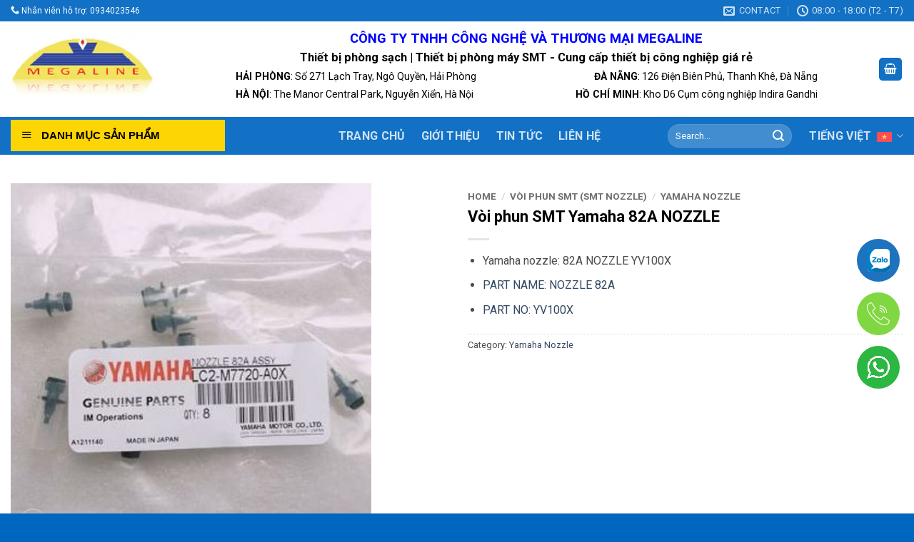

--- FILE ---
content_type: text/html; charset=UTF-8
request_url: https://megaline.com.vn/voi-phun-smt-yamaha-82a-nozzle
body_size: 28996
content:
<!DOCTYPE html>
<html lang="vi-VN" prefix="og: https://ogp.me/ns#" class="loading-site no-js">
<head>
	<meta charset="UTF-8" />
	<link rel="profile" href="https://gmpg.org/xfn/11" />
	<link rel="pingback" href="https://megaline.com.vn/xmlrpc.php" />

	<script>(function(html){html.className = html.className.replace(/\bno-js\b/,'js')})(document.documentElement);</script>
<link rel="alternate" hreflang="vi" href="https://megaline.com.vn/voi-phun-smt-yamaha-82a-nozzle" />
<link rel="alternate" hreflang="x-default" href="https://megaline.com.vn/voi-phun-smt-yamaha-82a-nozzle" />
<meta name="viewport" content="width=device-width, initial-scale=1" />
<!-- Search Engine Optimization by Rank Math PRO - https://rankmath.com/ -->
<title>Vòi phun SMT Yamaha 82A NOZZLE - Megaline</title>
<meta name="description" content="Yamaha nozzle: 82A NOZZLE YV100X PART NAME: NOZZLE 82A PART NO: YV100X"/>
<meta name="robots" content="index, follow, max-snippet:-1, max-video-preview:-1, max-image-preview:large"/>
<link rel="canonical" href="https://megaline.com.vn/voi-phun-smt-yamaha-82a-nozzle" />
<meta property="og:locale" content="vi_VN" />
<meta property="og:type" content="product" />
<meta property="og:title" content="Vòi phun SMT Yamaha 82A NOZZLE - Megaline" />
<meta property="og:description" content="Yamaha nozzle: 82A NOZZLE YV100X PART NAME: NOZZLE 82A PART NO: YV100X" />
<meta property="og:url" content="https://megaline.com.vn/voi-phun-smt-yamaha-82a-nozzle" />
<meta property="og:site_name" content="Megaline" />
<meta property="og:updated_time" content="2024-09-04T08:23:59+07:00" />
<meta property="og:image" content="https://megaline.com.vn/wp-content/uploads/2021/11/voi-phun-smt-yamaha-82a-nozzle-1.jpg" />
<meta property="og:image:secure_url" content="https://megaline.com.vn/wp-content/uploads/2021/11/voi-phun-smt-yamaha-82a-nozzle-1.jpg" />
<meta property="og:image:width" content="443" />
<meta property="og:image:height" content="443" />
<meta property="og:image:alt" content="Vòi phun SMT Yamaha 82A NOZZLE" />
<meta property="og:image:type" content="image/jpeg" />
<meta property="product:price:currency" content="VND" />
<meta property="product:availability" content="instock" />
<meta name="twitter:card" content="summary_large_image" />
<meta name="twitter:title" content="Vòi phun SMT Yamaha 82A NOZZLE - Megaline" />
<meta name="twitter:description" content="Yamaha nozzle: 82A NOZZLE YV100X PART NAME: NOZZLE 82A PART NO: YV100X" />
<meta name="twitter:image" content="https://megaline.com.vn/wp-content/uploads/2021/11/voi-phun-smt-yamaha-82a-nozzle-1.jpg" />
<meta name="twitter:label1" content="Price" />
<meta name="twitter:data1" content="0.00&#8363;" />
<meta name="twitter:label2" content="Availability" />
<meta name="twitter:data2" content="In stock" />
<script type="application/ld+json" class="rank-math-schema-pro">{"@context":"https://schema.org","@graph":[{"@type":"Organization","@id":"https://megaline.com.vn/#organization","name":"Megaline","url":"https://megaline.com.vn"},{"@type":"WebSite","@id":"https://megaline.com.vn/#website","url":"https://megaline.com.vn","name":"Megaline","publisher":{"@id":"https://megaline.com.vn/#organization"},"inLanguage":"vi-VN"},{"@type":"ImageObject","@id":"https://megaline.com.vn/wp-content/uploads/2021/11/voi-phun-smt-yamaha-82a-nozzle-1.jpg","url":"https://megaline.com.vn/wp-content/uploads/2021/11/voi-phun-smt-yamaha-82a-nozzle-1.jpg","width":"443","height":"443","caption":"V\u00f2i phun SMT Yamaha 82A NOZZLE","inLanguage":"vi-VN"},{"@type":"ItemPage","@id":"https://megaline.com.vn/voi-phun-smt-yamaha-82a-nozzle#webpage","url":"https://megaline.com.vn/voi-phun-smt-yamaha-82a-nozzle","name":"V\u00f2i phun SMT Yamaha 82A NOZZLE - Megaline","datePublished":"2021-11-22T15:08:45+07:00","dateModified":"2024-09-04T08:23:59+07:00","isPartOf":{"@id":"https://megaline.com.vn/#website"},"primaryImageOfPage":{"@id":"https://megaline.com.vn/wp-content/uploads/2021/11/voi-phun-smt-yamaha-82a-nozzle-1.jpg"},"inLanguage":"vi-VN"},{"@type":"Product","name":"V\u00f2i phun SMT Yamaha 82A NOZZLE - Megaline","description":"Yamaha nozzle: 82A NOZZLE YV100X PART NAME: NOZZLE 82A PART NO: YV100X","category":"V\u00f2i phun SMT (SMT Nozzle) &gt; Yamaha Nozzle","mainEntityOfPage":{"@id":"https://megaline.com.vn/voi-phun-smt-yamaha-82a-nozzle#webpage"},"image":[{"@type":"ImageObject","url":"https://megaline.com.vn/wp-content/uploads/2021/11/voi-phun-smt-yamaha-82a-nozzle-1.jpg","height":"443","width":"443"}],"@id":"https://megaline.com.vn/voi-phun-smt-yamaha-82a-nozzle#richSnippet"}]}</script>
<!-- /Rank Math WordPress SEO plugin -->

<link rel='dns-prefetch' href='//fonts.googleapis.com' />
<link href='https://fonts.gstatic.com' crossorigin rel='preconnect' />
<link rel='prefetch' href='https://megaline.com.vn/wp-content/themes/flatsome/assets/js/flatsome.js?ver=22889b626eb7ec03b5a4' />
<link rel='prefetch' href='https://megaline.com.vn/wp-content/themes/flatsome/assets/js/chunk.slider.js?ver=3.20.1' />
<link rel='prefetch' href='https://megaline.com.vn/wp-content/themes/flatsome/assets/js/chunk.popups.js?ver=3.20.1' />
<link rel='prefetch' href='https://megaline.com.vn/wp-content/themes/flatsome/assets/js/chunk.tooltips.js?ver=3.20.1' />
<link rel='prefetch' href='https://megaline.com.vn/wp-content/themes/flatsome/assets/js/woocommerce.js?ver=1c9be63d628ff7c3ff4c' />
<link rel="alternate" type="application/rss+xml" title="Megaline &raquo; Feed" href="https://megaline.com.vn/feed" />
<link rel="alternate" type="application/rss+xml" title="Megaline &raquo; Comments Feed" href="https://megaline.com.vn/comments/feed" />
<link rel="alternate" title="oEmbed (JSON)" type="application/json+oembed" href="https://megaline.com.vn/wp-json/oembed/1.0/embed?url=https%3A%2F%2Fmegaline.com.vn%2Fvoi-phun-smt-yamaha-82a-nozzle" />
<link rel="alternate" title="oEmbed (XML)" type="text/xml+oembed" href="https://megaline.com.vn/wp-json/oembed/1.0/embed?url=https%3A%2F%2Fmegaline.com.vn%2Fvoi-phun-smt-yamaha-82a-nozzle&#038;format=xml" />
<style id='wp-img-auto-sizes-contain-inline-css' type='text/css'>
img:is([sizes=auto i],[sizes^="auto," i]){contain-intrinsic-size:3000px 1500px}
/*# sourceURL=wp-img-auto-sizes-contain-inline-css */
</style>
<link rel='stylesheet' id='dashicons-css' href='https://megaline.com.vn/wp-includes/css/dashicons.min.css?ver=6.9' type='text/css' media='all' />
<link rel='stylesheet' id='menu-icons-extra-css' href='https://megaline.com.vn/wp-content/plugins/ot-flatsome-vertical-menu/libs/menu-icons/css/extra.min.css?ver=0.12.2' type='text/css' media='all' />
<style id='wp-emoji-styles-inline-css' type='text/css'>

	img.wp-smiley, img.emoji {
		display: inline !important;
		border: none !important;
		box-shadow: none !important;
		height: 1em !important;
		width: 1em !important;
		margin: 0 0.07em !important;
		vertical-align: -0.1em !important;
		background: none !important;
		padding: 0 !important;
	}
/*# sourceURL=wp-emoji-styles-inline-css */
</style>
<style id='wp-block-library-inline-css' type='text/css'>
:root{--wp-block-synced-color:#7a00df;--wp-block-synced-color--rgb:122,0,223;--wp-bound-block-color:var(--wp-block-synced-color);--wp-editor-canvas-background:#ddd;--wp-admin-theme-color:#007cba;--wp-admin-theme-color--rgb:0,124,186;--wp-admin-theme-color-darker-10:#006ba1;--wp-admin-theme-color-darker-10--rgb:0,107,160.5;--wp-admin-theme-color-darker-20:#005a87;--wp-admin-theme-color-darker-20--rgb:0,90,135;--wp-admin-border-width-focus:2px}@media (min-resolution:192dpi){:root{--wp-admin-border-width-focus:1.5px}}.wp-element-button{cursor:pointer}:root .has-very-light-gray-background-color{background-color:#eee}:root .has-very-dark-gray-background-color{background-color:#313131}:root .has-very-light-gray-color{color:#eee}:root .has-very-dark-gray-color{color:#313131}:root .has-vivid-green-cyan-to-vivid-cyan-blue-gradient-background{background:linear-gradient(135deg,#00d084,#0693e3)}:root .has-purple-crush-gradient-background{background:linear-gradient(135deg,#34e2e4,#4721fb 50%,#ab1dfe)}:root .has-hazy-dawn-gradient-background{background:linear-gradient(135deg,#faaca8,#dad0ec)}:root .has-subdued-olive-gradient-background{background:linear-gradient(135deg,#fafae1,#67a671)}:root .has-atomic-cream-gradient-background{background:linear-gradient(135deg,#fdd79a,#004a59)}:root .has-nightshade-gradient-background{background:linear-gradient(135deg,#330968,#31cdcf)}:root .has-midnight-gradient-background{background:linear-gradient(135deg,#020381,#2874fc)}:root{--wp--preset--font-size--normal:16px;--wp--preset--font-size--huge:42px}.has-regular-font-size{font-size:1em}.has-larger-font-size{font-size:2.625em}.has-normal-font-size{font-size:var(--wp--preset--font-size--normal)}.has-huge-font-size{font-size:var(--wp--preset--font-size--huge)}.has-text-align-center{text-align:center}.has-text-align-left{text-align:left}.has-text-align-right{text-align:right}.has-fit-text{white-space:nowrap!important}#end-resizable-editor-section{display:none}.aligncenter{clear:both}.items-justified-left{justify-content:flex-start}.items-justified-center{justify-content:center}.items-justified-right{justify-content:flex-end}.items-justified-space-between{justify-content:space-between}.screen-reader-text{border:0;clip-path:inset(50%);height:1px;margin:-1px;overflow:hidden;padding:0;position:absolute;width:1px;word-wrap:normal!important}.screen-reader-text:focus{background-color:#ddd;clip-path:none;color:#444;display:block;font-size:1em;height:auto;left:5px;line-height:normal;padding:15px 23px 14px;text-decoration:none;top:5px;width:auto;z-index:100000}html :where(.has-border-color){border-style:solid}html :where([style*=border-top-color]){border-top-style:solid}html :where([style*=border-right-color]){border-right-style:solid}html :where([style*=border-bottom-color]){border-bottom-style:solid}html :where([style*=border-left-color]){border-left-style:solid}html :where([style*=border-width]){border-style:solid}html :where([style*=border-top-width]){border-top-style:solid}html :where([style*=border-right-width]){border-right-style:solid}html :where([style*=border-bottom-width]){border-bottom-style:solid}html :where([style*=border-left-width]){border-left-style:solid}html :where(img[class*=wp-image-]){height:auto;max-width:100%}:where(figure){margin:0 0 1em}html :where(.is-position-sticky){--wp-admin--admin-bar--position-offset:var(--wp-admin--admin-bar--height,0px)}@media screen and (max-width:600px){html :where(.is-position-sticky){--wp-admin--admin-bar--position-offset:0px}}

/*# sourceURL=wp-block-library-inline-css */
</style><link rel='stylesheet' id='wc-blocks-style-css' href='https://megaline.com.vn/wp-content/plugins/woocommerce/assets/client/blocks/wc-blocks.css?ver=wc-10.3.7' type='text/css' media='all' />
<style id='global-styles-inline-css' type='text/css'>
:root{--wp--preset--aspect-ratio--square: 1;--wp--preset--aspect-ratio--4-3: 4/3;--wp--preset--aspect-ratio--3-4: 3/4;--wp--preset--aspect-ratio--3-2: 3/2;--wp--preset--aspect-ratio--2-3: 2/3;--wp--preset--aspect-ratio--16-9: 16/9;--wp--preset--aspect-ratio--9-16: 9/16;--wp--preset--color--black: #000000;--wp--preset--color--cyan-bluish-gray: #abb8c3;--wp--preset--color--white: #ffffff;--wp--preset--color--pale-pink: #f78da7;--wp--preset--color--vivid-red: #cf2e2e;--wp--preset--color--luminous-vivid-orange: #ff6900;--wp--preset--color--luminous-vivid-amber: #fcb900;--wp--preset--color--light-green-cyan: #7bdcb5;--wp--preset--color--vivid-green-cyan: #00d084;--wp--preset--color--pale-cyan-blue: #8ed1fc;--wp--preset--color--vivid-cyan-blue: #0693e3;--wp--preset--color--vivid-purple: #9b51e0;--wp--preset--color--primary: #1271c5;--wp--preset--color--secondary: #C05530;--wp--preset--color--success: #627D47;--wp--preset--color--alert: #b20000;--wp--preset--gradient--vivid-cyan-blue-to-vivid-purple: linear-gradient(135deg,rgb(6,147,227) 0%,rgb(155,81,224) 100%);--wp--preset--gradient--light-green-cyan-to-vivid-green-cyan: linear-gradient(135deg,rgb(122,220,180) 0%,rgb(0,208,130) 100%);--wp--preset--gradient--luminous-vivid-amber-to-luminous-vivid-orange: linear-gradient(135deg,rgb(252,185,0) 0%,rgb(255,105,0) 100%);--wp--preset--gradient--luminous-vivid-orange-to-vivid-red: linear-gradient(135deg,rgb(255,105,0) 0%,rgb(207,46,46) 100%);--wp--preset--gradient--very-light-gray-to-cyan-bluish-gray: linear-gradient(135deg,rgb(238,238,238) 0%,rgb(169,184,195) 100%);--wp--preset--gradient--cool-to-warm-spectrum: linear-gradient(135deg,rgb(74,234,220) 0%,rgb(151,120,209) 20%,rgb(207,42,186) 40%,rgb(238,44,130) 60%,rgb(251,105,98) 80%,rgb(254,248,76) 100%);--wp--preset--gradient--blush-light-purple: linear-gradient(135deg,rgb(255,206,236) 0%,rgb(152,150,240) 100%);--wp--preset--gradient--blush-bordeaux: linear-gradient(135deg,rgb(254,205,165) 0%,rgb(254,45,45) 50%,rgb(107,0,62) 100%);--wp--preset--gradient--luminous-dusk: linear-gradient(135deg,rgb(255,203,112) 0%,rgb(199,81,192) 50%,rgb(65,88,208) 100%);--wp--preset--gradient--pale-ocean: linear-gradient(135deg,rgb(255,245,203) 0%,rgb(182,227,212) 50%,rgb(51,167,181) 100%);--wp--preset--gradient--electric-grass: linear-gradient(135deg,rgb(202,248,128) 0%,rgb(113,206,126) 100%);--wp--preset--gradient--midnight: linear-gradient(135deg,rgb(2,3,129) 0%,rgb(40,116,252) 100%);--wp--preset--font-size--small: 13px;--wp--preset--font-size--medium: 20px;--wp--preset--font-size--large: 36px;--wp--preset--font-size--x-large: 42px;--wp--preset--spacing--20: 0.44rem;--wp--preset--spacing--30: 0.67rem;--wp--preset--spacing--40: 1rem;--wp--preset--spacing--50: 1.5rem;--wp--preset--spacing--60: 2.25rem;--wp--preset--spacing--70: 3.38rem;--wp--preset--spacing--80: 5.06rem;--wp--preset--shadow--natural: 6px 6px 9px rgba(0, 0, 0, 0.2);--wp--preset--shadow--deep: 12px 12px 50px rgba(0, 0, 0, 0.4);--wp--preset--shadow--sharp: 6px 6px 0px rgba(0, 0, 0, 0.2);--wp--preset--shadow--outlined: 6px 6px 0px -3px rgb(255, 255, 255), 6px 6px rgb(0, 0, 0);--wp--preset--shadow--crisp: 6px 6px 0px rgb(0, 0, 0);}:where(body) { margin: 0; }.wp-site-blocks > .alignleft { float: left; margin-right: 2em; }.wp-site-blocks > .alignright { float: right; margin-left: 2em; }.wp-site-blocks > .aligncenter { justify-content: center; margin-left: auto; margin-right: auto; }:where(.is-layout-flex){gap: 0.5em;}:where(.is-layout-grid){gap: 0.5em;}.is-layout-flow > .alignleft{float: left;margin-inline-start: 0;margin-inline-end: 2em;}.is-layout-flow > .alignright{float: right;margin-inline-start: 2em;margin-inline-end: 0;}.is-layout-flow > .aligncenter{margin-left: auto !important;margin-right: auto !important;}.is-layout-constrained > .alignleft{float: left;margin-inline-start: 0;margin-inline-end: 2em;}.is-layout-constrained > .alignright{float: right;margin-inline-start: 2em;margin-inline-end: 0;}.is-layout-constrained > .aligncenter{margin-left: auto !important;margin-right: auto !important;}.is-layout-constrained > :where(:not(.alignleft):not(.alignright):not(.alignfull)){margin-left: auto !important;margin-right: auto !important;}body .is-layout-flex{display: flex;}.is-layout-flex{flex-wrap: wrap;align-items: center;}.is-layout-flex > :is(*, div){margin: 0;}body .is-layout-grid{display: grid;}.is-layout-grid > :is(*, div){margin: 0;}body{padding-top: 0px;padding-right: 0px;padding-bottom: 0px;padding-left: 0px;}a:where(:not(.wp-element-button)){text-decoration: none;}:root :where(.wp-element-button, .wp-block-button__link){background-color: #32373c;border-width: 0;color: #fff;font-family: inherit;font-size: inherit;font-style: inherit;font-weight: inherit;letter-spacing: inherit;line-height: inherit;padding-top: calc(0.667em + 2px);padding-right: calc(1.333em + 2px);padding-bottom: calc(0.667em + 2px);padding-left: calc(1.333em + 2px);text-decoration: none;text-transform: inherit;}.has-black-color{color: var(--wp--preset--color--black) !important;}.has-cyan-bluish-gray-color{color: var(--wp--preset--color--cyan-bluish-gray) !important;}.has-white-color{color: var(--wp--preset--color--white) !important;}.has-pale-pink-color{color: var(--wp--preset--color--pale-pink) !important;}.has-vivid-red-color{color: var(--wp--preset--color--vivid-red) !important;}.has-luminous-vivid-orange-color{color: var(--wp--preset--color--luminous-vivid-orange) !important;}.has-luminous-vivid-amber-color{color: var(--wp--preset--color--luminous-vivid-amber) !important;}.has-light-green-cyan-color{color: var(--wp--preset--color--light-green-cyan) !important;}.has-vivid-green-cyan-color{color: var(--wp--preset--color--vivid-green-cyan) !important;}.has-pale-cyan-blue-color{color: var(--wp--preset--color--pale-cyan-blue) !important;}.has-vivid-cyan-blue-color{color: var(--wp--preset--color--vivid-cyan-blue) !important;}.has-vivid-purple-color{color: var(--wp--preset--color--vivid-purple) !important;}.has-primary-color{color: var(--wp--preset--color--primary) !important;}.has-secondary-color{color: var(--wp--preset--color--secondary) !important;}.has-success-color{color: var(--wp--preset--color--success) !important;}.has-alert-color{color: var(--wp--preset--color--alert) !important;}.has-black-background-color{background-color: var(--wp--preset--color--black) !important;}.has-cyan-bluish-gray-background-color{background-color: var(--wp--preset--color--cyan-bluish-gray) !important;}.has-white-background-color{background-color: var(--wp--preset--color--white) !important;}.has-pale-pink-background-color{background-color: var(--wp--preset--color--pale-pink) !important;}.has-vivid-red-background-color{background-color: var(--wp--preset--color--vivid-red) !important;}.has-luminous-vivid-orange-background-color{background-color: var(--wp--preset--color--luminous-vivid-orange) !important;}.has-luminous-vivid-amber-background-color{background-color: var(--wp--preset--color--luminous-vivid-amber) !important;}.has-light-green-cyan-background-color{background-color: var(--wp--preset--color--light-green-cyan) !important;}.has-vivid-green-cyan-background-color{background-color: var(--wp--preset--color--vivid-green-cyan) !important;}.has-pale-cyan-blue-background-color{background-color: var(--wp--preset--color--pale-cyan-blue) !important;}.has-vivid-cyan-blue-background-color{background-color: var(--wp--preset--color--vivid-cyan-blue) !important;}.has-vivid-purple-background-color{background-color: var(--wp--preset--color--vivid-purple) !important;}.has-primary-background-color{background-color: var(--wp--preset--color--primary) !important;}.has-secondary-background-color{background-color: var(--wp--preset--color--secondary) !important;}.has-success-background-color{background-color: var(--wp--preset--color--success) !important;}.has-alert-background-color{background-color: var(--wp--preset--color--alert) !important;}.has-black-border-color{border-color: var(--wp--preset--color--black) !important;}.has-cyan-bluish-gray-border-color{border-color: var(--wp--preset--color--cyan-bluish-gray) !important;}.has-white-border-color{border-color: var(--wp--preset--color--white) !important;}.has-pale-pink-border-color{border-color: var(--wp--preset--color--pale-pink) !important;}.has-vivid-red-border-color{border-color: var(--wp--preset--color--vivid-red) !important;}.has-luminous-vivid-orange-border-color{border-color: var(--wp--preset--color--luminous-vivid-orange) !important;}.has-luminous-vivid-amber-border-color{border-color: var(--wp--preset--color--luminous-vivid-amber) !important;}.has-light-green-cyan-border-color{border-color: var(--wp--preset--color--light-green-cyan) !important;}.has-vivid-green-cyan-border-color{border-color: var(--wp--preset--color--vivid-green-cyan) !important;}.has-pale-cyan-blue-border-color{border-color: var(--wp--preset--color--pale-cyan-blue) !important;}.has-vivid-cyan-blue-border-color{border-color: var(--wp--preset--color--vivid-cyan-blue) !important;}.has-vivid-purple-border-color{border-color: var(--wp--preset--color--vivid-purple) !important;}.has-primary-border-color{border-color: var(--wp--preset--color--primary) !important;}.has-secondary-border-color{border-color: var(--wp--preset--color--secondary) !important;}.has-success-border-color{border-color: var(--wp--preset--color--success) !important;}.has-alert-border-color{border-color: var(--wp--preset--color--alert) !important;}.has-vivid-cyan-blue-to-vivid-purple-gradient-background{background: var(--wp--preset--gradient--vivid-cyan-blue-to-vivid-purple) !important;}.has-light-green-cyan-to-vivid-green-cyan-gradient-background{background: var(--wp--preset--gradient--light-green-cyan-to-vivid-green-cyan) !important;}.has-luminous-vivid-amber-to-luminous-vivid-orange-gradient-background{background: var(--wp--preset--gradient--luminous-vivid-amber-to-luminous-vivid-orange) !important;}.has-luminous-vivid-orange-to-vivid-red-gradient-background{background: var(--wp--preset--gradient--luminous-vivid-orange-to-vivid-red) !important;}.has-very-light-gray-to-cyan-bluish-gray-gradient-background{background: var(--wp--preset--gradient--very-light-gray-to-cyan-bluish-gray) !important;}.has-cool-to-warm-spectrum-gradient-background{background: var(--wp--preset--gradient--cool-to-warm-spectrum) !important;}.has-blush-light-purple-gradient-background{background: var(--wp--preset--gradient--blush-light-purple) !important;}.has-blush-bordeaux-gradient-background{background: var(--wp--preset--gradient--blush-bordeaux) !important;}.has-luminous-dusk-gradient-background{background: var(--wp--preset--gradient--luminous-dusk) !important;}.has-pale-ocean-gradient-background{background: var(--wp--preset--gradient--pale-ocean) !important;}.has-electric-grass-gradient-background{background: var(--wp--preset--gradient--electric-grass) !important;}.has-midnight-gradient-background{background: var(--wp--preset--gradient--midnight) !important;}.has-small-font-size{font-size: var(--wp--preset--font-size--small) !important;}.has-medium-font-size{font-size: var(--wp--preset--font-size--medium) !important;}.has-large-font-size{font-size: var(--wp--preset--font-size--large) !important;}.has-x-large-font-size{font-size: var(--wp--preset--font-size--x-large) !important;}
/*# sourceURL=global-styles-inline-css */
</style>

<link rel='stylesheet' id='contact-form-7-css' href='https://megaline.com.vn/wp-content/plugins/contact-form-7/includes/css/styles.css?ver=6.1.4' type='text/css' media='all' />
<link rel='stylesheet' id='nbcpf-intlTelInput-style-css' href='https://megaline.com.vn/wp-content/plugins/country-phone-field-contact-form-7/assets/css/intlTelInput.min.css?ver=6.9' type='text/css' media='all' />
<link rel='stylesheet' id='nbcpf-countryFlag-style-css' href='https://megaline.com.vn/wp-content/plugins/country-phone-field-contact-form-7/assets/css/countrySelect.min.css?ver=6.9' type='text/css' media='all' />
<link rel='stylesheet' id='ot-vertical-menu-css-css' href='https://megaline.com.vn/wp-content/plugins/ot-flatsome-vertical-menu/assets/css/style.css?ver=1.2.3' type='text/css' media='all' />
<link rel='stylesheet' id='photoswipe-css' href='https://megaline.com.vn/wp-content/plugins/woocommerce/assets/css/photoswipe/photoswipe.min.css?ver=10.3.7' type='text/css' media='all' />
<link rel='stylesheet' id='photoswipe-default-skin-css' href='https://megaline.com.vn/wp-content/plugins/woocommerce/assets/css/photoswipe/default-skin/default-skin.min.css?ver=10.3.7' type='text/css' media='all' />
<style id='woocommerce-inline-inline-css' type='text/css'>
.woocommerce form .form-row .required { visibility: visible; }
/*# sourceURL=woocommerce-inline-inline-css */
</style>
<link rel='stylesheet' id='brands-styles-css' href='https://megaline.com.vn/wp-content/plugins/woocommerce/assets/css/brands.css?ver=10.3.7' type='text/css' media='all' />
<link rel='stylesheet' id='flatsome-main-css' href='https://megaline.com.vn/wp-content/themes/flatsome/assets/css/flatsome.css?ver=3.20.1' type='text/css' media='all' />
<style id='flatsome-main-inline-css' type='text/css'>
@font-face {
				font-family: "fl-icons";
				font-display: block;
				src: url(https://megaline.com.vn/wp-content/themes/flatsome/assets/css/icons/fl-icons.eot?v=3.20.1);
				src:
					url(https://megaline.com.vn/wp-content/themes/flatsome/assets/css/icons/fl-icons.eot#iefix?v=3.20.1) format("embedded-opentype"),
					url(https://megaline.com.vn/wp-content/themes/flatsome/assets/css/icons/fl-icons.woff2?v=3.20.1) format("woff2"),
					url(https://megaline.com.vn/wp-content/themes/flatsome/assets/css/icons/fl-icons.ttf?v=3.20.1) format("truetype"),
					url(https://megaline.com.vn/wp-content/themes/flatsome/assets/css/icons/fl-icons.woff?v=3.20.1) format("woff"),
					url(https://megaline.com.vn/wp-content/themes/flatsome/assets/css/icons/fl-icons.svg?v=3.20.1#fl-icons) format("svg");
			}
/*# sourceURL=flatsome-main-inline-css */
</style>
<link rel='stylesheet' id='flatsome-shop-css' href='https://megaline.com.vn/wp-content/themes/flatsome/assets/css/flatsome-shop.css?ver=3.20.1' type='text/css' media='all' />
<link rel='stylesheet' id='flatsome-style-css' href='https://megaline.com.vn/wp-content/themes/flatsome-child/style.css?ver=3.0' type='text/css' media='all' />
<link rel='stylesheet' id='flatsome-googlefonts-css' href='//fonts.googleapis.com/css?family=Roboto%3Aregular%2C700%2Cregular%2C700%2C300&#038;display=swap&#038;ver=3.9' type='text/css' media='all' />
<script type="text/javascript" id="wpml-cookie-js-extra">
/* <![CDATA[ */
var wpml_cookies = {"wp-wpml_current_language":{"value":"vi","expires":1,"path":"/"}};
var wpml_cookies = {"wp-wpml_current_language":{"value":"vi","expires":1,"path":"/"}};
//# sourceURL=wpml-cookie-js-extra
/* ]]> */
</script>
<script type="text/javascript" src="https://megaline.com.vn/wp-content/plugins/sitepress-multilingual-cms/res/js/cookies/language-cookie.js?ver=4.6.13" id="wpml-cookie-js" defer="defer" data-wp-strategy="defer"></script>
<script type="text/javascript" src="https://megaline.com.vn/wp-includes/js/jquery/jquery.min.js?ver=3.7.1" id="jquery-core-js"></script>
<script type="text/javascript" src="https://megaline.com.vn/wp-includes/js/jquery/jquery-migrate.min.js?ver=3.4.1" id="jquery-migrate-js"></script>
<script type="text/javascript" src="https://megaline.com.vn/wp-content/plugins/woocommerce/assets/js/jquery-blockui/jquery.blockUI.min.js?ver=2.7.0-wc.10.3.7" id="wc-jquery-blockui-js" data-wp-strategy="defer"></script>
<script type="text/javascript" id="wc-add-to-cart-js-extra">
/* <![CDATA[ */
var wc_add_to_cart_params = {"ajax_url":"/wp-admin/admin-ajax.php","wc_ajax_url":"/?wc-ajax=%%endpoint%%","i18n_view_cart":"View cart","cart_url":"https://megaline.com.vn/gio-hang","is_cart":"","cart_redirect_after_add":"no"};
//# sourceURL=wc-add-to-cart-js-extra
/* ]]> */
</script>
<script type="text/javascript" src="https://megaline.com.vn/wp-content/plugins/woocommerce/assets/js/frontend/add-to-cart.min.js?ver=10.3.7" id="wc-add-to-cart-js" defer="defer" data-wp-strategy="defer"></script>
<script type="text/javascript" src="https://megaline.com.vn/wp-content/plugins/woocommerce/assets/js/photoswipe/photoswipe.min.js?ver=4.1.1-wc.10.3.7" id="wc-photoswipe-js" defer="defer" data-wp-strategy="defer"></script>
<script type="text/javascript" src="https://megaline.com.vn/wp-content/plugins/woocommerce/assets/js/photoswipe/photoswipe-ui-default.min.js?ver=4.1.1-wc.10.3.7" id="wc-photoswipe-ui-default-js" defer="defer" data-wp-strategy="defer"></script>
<script type="text/javascript" id="wc-single-product-js-extra">
/* <![CDATA[ */
var wc_single_product_params = {"i18n_required_rating_text":"Please select a rating","i18n_rating_options":["1 of 5 stars","2 of 5 stars","3 of 5 stars","4 of 5 stars","5 of 5 stars"],"i18n_product_gallery_trigger_text":"View full-screen image gallery","review_rating_required":"yes","flexslider":{"rtl":false,"animation":"slide","smoothHeight":true,"directionNav":false,"controlNav":"thumbnails","slideshow":false,"animationSpeed":500,"animationLoop":false,"allowOneSlide":false},"zoom_enabled":"","zoom_options":[],"photoswipe_enabled":"1","photoswipe_options":{"shareEl":false,"closeOnScroll":false,"history":false,"hideAnimationDuration":0,"showAnimationDuration":0},"flexslider_enabled":""};
//# sourceURL=wc-single-product-js-extra
/* ]]> */
</script>
<script type="text/javascript" src="https://megaline.com.vn/wp-content/plugins/woocommerce/assets/js/frontend/single-product.min.js?ver=10.3.7" id="wc-single-product-js" defer="defer" data-wp-strategy="defer"></script>
<script type="text/javascript" src="https://megaline.com.vn/wp-content/plugins/woocommerce/assets/js/js-cookie/js.cookie.min.js?ver=2.1.4-wc.10.3.7" id="wc-js-cookie-js" data-wp-strategy="defer"></script>
<link rel="https://api.w.org/" href="https://megaline.com.vn/wp-json/" /><link rel="alternate" title="JSON" type="application/json" href="https://megaline.com.vn/wp-json/wp/v2/product/514" /><link rel="EditURI" type="application/rsd+xml" title="RSD" href="https://megaline.com.vn/xmlrpc.php?rsd" />
<meta name="generator" content="WordPress 6.9" />
<link rel='shortlink' href='https://megaline.com.vn/?p=514' />
<meta name="generator" content="WPML ver:4.6.13 stt:59,1,29,57;" />
<!-- Google tag (gtag.js) -->
<script async src="https://www.googletagmanager.com/gtag/js?id=G-5Q02SRKW2Z"></script>
<script>
  window.dataLayer = window.dataLayer || [];
  function gtag(){dataLayer.push(arguments);}
  gtag('js', new Date());

  gtag('config', 'G-5Q02SRKW2Z');
</script>

<!-- Google Tag Manager -->
<script>(function(w,d,s,l,i){w[l]=w[l]||[];w[l].push({'gtm.start':
new Date().getTime(),event:'gtm.js'});var f=d.getElementsByTagName(s)[0],
j=d.createElement(s),dl=l!='dataLayer'?'&l='+l:'';j.async=true;j.src=
'https://www.googletagmanager.com/gtm.js?id='+i+dl;f.parentNode.insertBefore(j,f);
})(window,document,'script','dataLayer','GTM-PCDV6HTB');</script>
<!-- End Google Tag Manager -->
<!-- Google Tag Manager -->
<script>(function(w,d,s,l,i){w[l]=w[l]||[];w[l].push({'gtm.start':
new Date().getTime(),event:'gtm.js'});var f=d.getElementsByTagName(s)[0],
j=d.createElement(s),dl=l!='dataLayer'?'&l='+l:'';j.async=true;j.src=
'https://www.googletagmanager.com/gtm.js?id='+i+dl;f.parentNode.insertBefore(j,f);
})(window,document,'script','dataLayer','GTM-NG45KKSX');</script>
<!-- End Google Tag Manager -->	<noscript><style>.woocommerce-product-gallery{ opacity: 1 !important; }</style></noscript>
	<meta name="redi-version" content="1.2.7" /><style id="custom-css" type="text/css">:root {--primary-color: #1271c5;--fs-color-primary: #1271c5;--fs-color-secondary: #C05530;--fs-color-success: #627D47;--fs-color-alert: #b20000;--fs-color-base: #4a4a4a;--fs-experimental-link-color: #334862;--fs-experimental-link-color-hover: #111;}.tooltipster-base {--tooltip-color: #fff;--tooltip-bg-color: #000;}.off-canvas-right .mfp-content, .off-canvas-left .mfp-content {--drawer-width: 300px;}.off-canvas .mfp-content.off-canvas-cart {--drawer-width: 360px;}.container-width, .full-width .ubermenu-nav, .container, .row{max-width: 1310px}.row.row-collapse{max-width: 1280px}.row.row-small{max-width: 1302.5px}.row.row-large{max-width: 1340px}.header-main{height: 134px}#logo img{max-height: 134px}#logo{width:200px;}.header-bottom{min-height: 48px}.header-top{min-height: 30px}.transparent .header-main{height: 113px}.transparent #logo img{max-height: 113px}.has-transparent + .page-title:first-of-type,.has-transparent + #main > .page-title,.has-transparent + #main > div > .page-title,.has-transparent + #main .page-header-wrapper:first-of-type .page-title{padding-top: 193px;}.header.show-on-scroll,.stuck .header-main{height:70px!important}.stuck #logo img{max-height: 70px!important}.header-bottom {background-color: #1271c5}.top-bar-nav > li > a{line-height: 16px }.header-main .nav > li > a{line-height: 16px }.stuck .header-main .nav > li > a{line-height: 50px }@media (max-width: 549px) {.header-main{height: 70px}#logo img{max-height: 70px}}body{font-size: 100%;}@media screen and (max-width: 549px){body{font-size: 100%;}}body{font-family: Roboto, sans-serif;}body {font-weight: 400;font-style: normal;}.nav > li > a {font-family: Roboto, sans-serif;}.mobile-sidebar-levels-2 .nav > li > ul > li > a {font-family: Roboto, sans-serif;}.nav > li > a,.mobile-sidebar-levels-2 .nav > li > ul > li > a {font-weight: 700;font-style: normal;}h1,h2,h3,h4,h5,h6,.heading-font, .off-canvas-center .nav-sidebar.nav-vertical > li > a{font-family: Roboto, sans-serif;}h1,h2,h3,h4,h5,h6,.heading-font,.banner h1,.banner h2 {font-weight: 700;font-style: normal;}.alt-font{font-family: Roboto, sans-serif;}.alt-font {font-weight: 300!important;font-style: normal!important;}.shop-page-title.featured-title .title-bg{ background-image: url(https://megaline.com.vn/wp-content/uploads/2021/11/voi-phun-smt-yamaha-82a-nozzle-1.jpg)!important;}@media screen and (min-width: 550px){.products .box-vertical .box-image{min-width: 247px!important;width: 247px!important;}}.absolute-footer, html{background-color: #0066bf}.nav-vertical-fly-out > li + li {border-top-width: 1px; border-top-style: solid;}/* Custom CSS *//*Menu dọc chỉnh chữ*/#mega-menu-title {width: 300px;background: #fdd504; /*Màu nền danh mục SP chèn mã màu khác tại đây*/text-transform: uppercase;}#mega-menu-title {width: 300px;text-transform: uppercase;color:#000;}#mega_menu a:hover {width: 300px;}#menu-item-716.menu-item.menu-item-type-custom.menu-item-object-custom.menu-item-716 {width: 250px;}#mega_menu.sf-menu.sf-vertical.sf-js-enabled.sf-arrows {width: 300px;}#mega-menu-wrap.ot-vm-hover {width: 0px;}.nav.header-nav.header-bottom-nav.nav-center.nav-uppercase {left: 10px;}#mega-menu-wrap{width:300px;background:#fdd504;}.section-title-normal {margin-bottom: 20px;border-bottom: 0;border-radius: 5px;}.section-title-normal {width: 100%;background: #f3f3f3;border-bottom: 2px solid #1271c5;}.section-title-normal b {display: none;}.section-title-normal span {margin-right: 15px;padding-bottom: 0;border-bottom: 0;margin-bottom: 0;font-size: 15px;padding: 10px;}span.hdevvn-show-cats li {display: block;width: auto;float: left;margin: 0 8px;}span.hdevvn-show-cats li a {font-size: 15px;text-transform: none;font-weight: 400;margin-right: 0!important;padding-left: 10px;}.section-title a {font-size: 14px;margin-left: auto;margin-right: 10px;}.widget .is-divider{display:none;}.widget-title {display: block;background: #1271c5;color: #ffffff;font-size: 15px;font-weight: bold;padding: 15px 15px;border-top-left-radius: 6px;border-top-right-radius: 6px;text-transform: uppercase;}.section-title-main{background-color: #1271c5;color: #fff;}.section-title-main::after {float: left;height: 4px;width: 0px;border-left: 38px solid #6c9739;border-top: 35px solid transparent;}h1,h2,h3,h4,h5,h6{color:#000;font-weight:700}h1{font-size:2em}h2{font-size:1.1em}h3{font-size:1.1em}h4{font-size:1.1em}h5,h6{font-size:1em}.form-dien-thoai {margin-top: 12px;background: #4398e4;padding: 15px;border-radius: 5px;}.form-dien-thoai label {background: url(/wp-content/uploads/2021/08/icon-phone-2.png) left top no-repeat;padding: 0 5px 0 52px;margin: 0px;text-align: left;font-weight: 400;font-size: 14px;color: white;margin-bottom: 11px;}.form-dien-thoai form {margin-bottom: 0;}.form-dien-thoai .form-sdt {display: inline-block;width: 100%;}.form-dien-thoai .form-sdt .left {float: left;width: 85%;display: inline-block;}.form-dien-thoai .form-sdt .right {width: 15%;float: left;display: inline-block;}.form-dien-thoai input[type='tel'] {margin-bottom: 0;border-radius: 0;box-shadow: 0px 0px 0px;}.form-dien-thoai .wpcf7 input[type='submit'] {border-radius: 0 !important;text-align: left;margin: 0;padding: 0 10px;font-weight: normal;border-radius: 38px;text-transform: none;} .wpcf7-list-item-label {color: #fff;}/*Co dinh khoang cach ten sp*/p.name.product-title a {overflow: hidden;text-overflow: ellipsis;display: -webkit-box;-webkit-box-orient: vertical;-webkit-line-clamp: 2;height: 40px; /*tùy theo bạn muốn hiển thị bao nhiêu hàng, như ở đây là 2 hàng tiêu đề như hình*/}.entry-content ul li{margin-left: 3.3em;}@media (min-width: 561px){body .devvn_toolbar {left: auto;right: 20px;bottom: 80px;}body .devvn_toolbar ul li a {width: 60px;height: 60px;margin-bottom: 15px;}body .devvn_toolbar ul li a img {max-width: 32px;height: auto;max-height: 32px;}body .devvn_toolbar ul li a span {left: auto;right: calc(100% + 10px);height: 45px;font-size: 16px;display: flex;align-items: center;justify-content: center;border-radius: 99px;padding: 0 25px;transform: translateY(-50%);margin: 0;}body .devvn_toolbar ul li a span::after {width: 100%;height: 100%;left: 0;right: 0;top: 10px;border: 1px solid;border-radius: 99px;z-index: 1;display:none;}}a#top-link {bottom: 95px;background: #ffd800;border-color: #ffd800;width: 60px;height: 60px;display: flex;align-items: center;justify-content: center;font-size: 24px;padding: unset;}@media (min-width: 561px){body .devvn_toolbar{bottom: 160px;}}.page:not(.home) .content-area,.page:not(.home) .entry-content {font-size: 16px !important;}h2 {font-size: 20px !important;}h3 {font-size: 17px !important;}.term-description a {color: #1271c5 !important;}.text1 {line-height: 3px;margin-top: 23px;;}.text2 {margin-top: -10px;}.product-info .breadcrumbsSpecificity: (0,2,0) {font-size: 12px !important;}.breadcrumbs a {font-weight: 600 !important;}h1 {font-size: 22px !important;}/* Custom CSS Mobile */@media (max-width: 549px){.hdevvn-show-cats {display: none;}}.label-new.menu-item > a:after{content:"New";}.label-hot.menu-item > a:after{content:"Hot";}.label-sale.menu-item > a:after{content:"Sale";}.label-popular.menu-item > a:after{content:"Popular";}</style>		<style type="text/css" id="wp-custom-css">
			.header-language-dropdown > a img {
  width: 5px;
	margin: 8px;
}
.has-dropdown .icon-angle-down {
	padding-left: 10px;
}
strong {
    font-weight: 700 !important;
}

h2 strong span span {
    font-weight: 700 !important;
}		</style>
		</head>

<body class="wp-singular product-template-default single single-product postid-514 wp-theme-flatsome wp-child-theme-flatsome-child theme-flatsome has_devvn_toolbar ot-vertical-menu ot-submenu-top ot-menu-show-home woocommerce woocommerce-page woocommerce-no-js lightbox nav-dropdown-has-arrow nav-dropdown-has-shadow nav-dropdown-has-border">

<!-- Google Tag Manager (noscript) -->
<noscript><iframe src="https://www.googletagmanager.com/ns.html?id=GTM-PCDV6HTB"
height="0" width="0" style="display:none;visibility:hidden"></iframe></noscript>
<!-- End Google Tag Manager (noscript) -->
<!-- Google Tag Manager (noscript) -->
<noscript><iframe src="https://www.googletagmanager.com/ns.html?id=GTM-NG45KKSX"
height="0" width="0" style="display:none;visibility:hidden"></iframe></noscript>
<!-- End Google Tag Manager (noscript) -->
<a class="skip-link screen-reader-text" href="#main">Skip to content</a>

<div id="wrapper">

	
	<header id="header" class="header has-sticky sticky-jump">
		<div class="header-wrapper">
			<div id="top-bar" class="header-top hide-for-sticky nav-dark">
    <div class="flex-row container">
      <div class="flex-col hide-for-medium flex-left">
          <ul class="nav nav-left medium-nav-center nav-small  nav-divided">
              <li class="html custom html_topbar_left"><div class="topbar-html"><i class="icon-phone"></i> Nhân viên hỗ trợ: <span style="color: #ffffff;"><a class="goidt" style="color: #ffffff;" href="tel: 0934023546">  0934023546</a> </span></div></li>          </ul>
      </div>

      <div class="flex-col hide-for-medium flex-center">
          <ul class="nav nav-center nav-small  nav-divided">
                        </ul>
      </div>

      <div class="flex-col hide-for-medium flex-right">
         <ul class="nav top-bar-nav nav-right nav-small  nav-divided">
              <li class="header-contact-wrapper">
		<ul id="header-contact" class="nav medium-nav-center nav-divided nav-uppercase header-contact">
		
						<li>
			  <a href="mailto:info@megaline.vn" class="tooltip" title="info@megaline.vn">
				  <i class="icon-envelop" aria-hidden="true" style="font-size:16px;"></i>			       <span>
			       	Contact			       </span>
			  </a>
			</li>
			
						<li>
			  <a href="#" onclick="event.preventDefault()" class="tooltip" title="08:00 - 18:00 (T2 - T7) ">
			  	   <i class="icon-clock" aria-hidden="true" style="font-size:16px;"></i>			        <span>08:00 - 18:00 (T2 - T7)</span>
			  </a>
			 </li>
			
			
				</ul>
</li>
          </ul>
      </div>

            <div class="flex-col show-for-medium flex-grow">
          <ul class="nav nav-center nav-small mobile-nav  nav-divided">
              <li class="html custom html_topbar_left"><div class="topbar-html"><i class="icon-phone"></i> Nhân viên hỗ trợ: <span style="color: #ffffff;"><a class="goidt" style="color: #ffffff;" href="tel: 0934023546">  0934023546</a> </span></div></li>          </ul>
      </div>
      
    </div>
</div>
<div id="masthead" class="header-main hide-for-sticky">
      <div class="header-inner flex-row container logo-left medium-logo-center" role="navigation">

          <!-- Logo -->
          <div id="logo" class="flex-col logo">
            
<!-- Header logo -->
<a href="https://megaline.com.vn/" title="Megaline" rel="home">
		<img width="345" height="172" src="https://megaline.com.vn/wp-content/uploads/2023/06/logomega.png" class="header_logo header-logo" alt="Megaline"/><img  width="345" height="172" src="https://megaline.com.vn/wp-content/uploads/2023/06/logomega.png" class="header-logo-dark" alt="Megaline"/></a>
          </div>

          <!-- Mobile Left Elements -->
          <div class="flex-col show-for-medium flex-left">
            <ul class="mobile-nav nav nav-left ">
              <li class="nav-icon has-icon">
	<div class="header-button">		<a href="#" class="icon primary button round is-small" data-open="#main-menu" data-pos="left" data-bg="main-menu-overlay" role="button" aria-label="Menu" aria-controls="main-menu" aria-expanded="false" aria-haspopup="dialog" data-flatsome-role-button>
			<i class="icon-menu" aria-hidden="true"></i>					</a>
	 </div> </li>
            </ul>
          </div>

          <!-- Left Elements -->
          <div class="flex-col hide-for-medium flex-left
            flex-grow">
            <ul class="header-nav header-nav-main nav nav-left  nav-size-large nav-spacing-large nav-uppercase" >
              <li class="header-block"><div class="header-block-block-1">	<div id="text-1533166077" class="text text1">
		

<h3 style="text-align: center;"><span style="color: #0000ff; font-size: 110%;">CÔNG TY TNHH CÔNG NGHỆ VÀ THƯƠNG MẠI MEGALINE</span></h3>
<h1 style="text-align: center;" data-start="129" data-end="167"><span style="font-size: 75%;">Thiết bị phòng sạch | Thiết bị phòng máy SMT - Cung cấp thiết bị công nghiệp giá rẻ</span></h1>
		
<style>
#text-1533166077 {
  text-align: center;
}
</style>
	</div>
	
<div class="row align-center text2"  id="row-478306946">


	<div id="col-1324826968" class="col medium-5 small-12 large-5"  >
				<div class="col-inner"  >
			
			

<p><span style="font-size: 88%; color: #000000;"><strong>HẢI PHÒNG</strong>: Số 271 Lạch Tray, Ngô Quyền, Hải Phòng </span></p>
<p><span style="font-size: 88%; color: #000000;"><strong>HÀ NỘI</strong>: </span><span style="font-size: 88%; color: #000000;">The Manor Central Park, Nguyễn Xiển, Hà Nội</span></p>

		</div>
					</div>

	

	<div id="col-1842721700" class="col medium-5 small-12 large-5"  >
				<div class="col-inner"  >
			
			

	<div id="text-779697210" class="text">
		

<p style="text-align: right;"><span style="font-size: 88%; color: #000000;"><strong>ĐÀ NẴNG</strong>: 126 Điện Biên Phủ, Thanh Khê, Đà Nẵng</span></p>
<p style="text-align: right;"><span style="font-size: 88%; color: #000000;"><strong>HỒ CHÍ MINH</strong>: Kho D6 Cụm công nghiệp Indira Gandhi</span></p>
		
<style>
#text-779697210 {
  text-align: left;
}
</style>
	</div>
	

		</div>
					</div>

	

</div></div></li>            </ul>
          </div>

          <!-- Right Elements -->
          <div class="flex-col hide-for-medium flex-right">
            <ul class="header-nav header-nav-main nav nav-right  nav-size-large nav-spacing-large nav-uppercase">
              <li class="cart-item has-icon has-dropdown">
<div class="header-button">
<a href="https://megaline.com.vn/gio-hang" class="header-cart-link nav-top-link icon primary button round is-small" title="Cart" aria-label="View cart" aria-expanded="false" aria-haspopup="true" role="button" data-flatsome-role-button>


    <i class="icon-shopping-basket" aria-hidden="true" data-icon-label="0"></i>  </a>
</div>
 <ul class="nav-dropdown nav-dropdown-default">
    <li class="html widget_shopping_cart">
      <div class="widget_shopping_cart_content">
        

	<div class="ux-mini-cart-empty flex flex-row-col text-center pt pb">
				<div class="ux-mini-cart-empty-icon">
			<svg aria-hidden="true" xmlns="http://www.w3.org/2000/svg" viewBox="0 0 17 19" style="opacity:.1;height:80px;">
				<path d="M8.5 0C6.7 0 5.3 1.2 5.3 2.7v2H2.1c-.3 0-.6.3-.7.7L0 18.2c0 .4.2.8.6.8h15.7c.4 0 .7-.3.7-.7v-.1L15.6 5.4c0-.3-.3-.6-.7-.6h-3.2v-2c0-1.6-1.4-2.8-3.2-2.8zM6.7 2.7c0-.8.8-1.4 1.8-1.4s1.8.6 1.8 1.4v2H6.7v-2zm7.5 3.4 1.3 11.5h-14L2.8 6.1h2.5v1.4c0 .4.3.7.7.7.4 0 .7-.3.7-.7V6.1h3.5v1.4c0 .4.3.7.7.7s.7-.3.7-.7V6.1h2.6z" fill-rule="evenodd" clip-rule="evenodd" fill="currentColor"></path>
			</svg>
		</div>
				<p class="woocommerce-mini-cart__empty-message empty">No products in the cart.</p>
					<p class="return-to-shop">
				<a class="button primary wc-backward" href="https://megaline.com.vn/cua-hang">
					Return to shop				</a>
			</p>
				</div>


      </div>
    </li>
     </ul>

</li>
            </ul>
          </div>

          <!-- Mobile Right Elements -->
          <div class="flex-col show-for-medium flex-right">
            <ul class="mobile-nav nav nav-right ">
              <li class="cart-item has-icon">

<div class="header-button">
		<a href="https://megaline.com.vn/gio-hang" class="header-cart-link nav-top-link icon primary button round is-small off-canvas-toggle" title="Cart" aria-label="View cart" aria-expanded="false" aria-haspopup="dialog" role="button" data-open="#cart-popup" data-class="off-canvas-cart" data-pos="right" aria-controls="cart-popup" data-flatsome-role-button>

  	<i class="icon-shopping-basket" aria-hidden="true" data-icon-label="0"></i>  </a>
</div>

  <!-- Cart Sidebar Popup -->
  <div id="cart-popup" class="mfp-hide">
  <div class="cart-popup-inner inner-padding cart-popup-inner--sticky">
      <div class="cart-popup-title text-center">
          <span class="heading-font uppercase">Cart</span>
          <div class="is-divider"></div>
      </div>
	  <div class="widget_shopping_cart">
		  <div class="widget_shopping_cart_content">
			  

	<div class="ux-mini-cart-empty flex flex-row-col text-center pt pb">
				<div class="ux-mini-cart-empty-icon">
			<svg aria-hidden="true" xmlns="http://www.w3.org/2000/svg" viewBox="0 0 17 19" style="opacity:.1;height:80px;">
				<path d="M8.5 0C6.7 0 5.3 1.2 5.3 2.7v2H2.1c-.3 0-.6.3-.7.7L0 18.2c0 .4.2.8.6.8h15.7c.4 0 .7-.3.7-.7v-.1L15.6 5.4c0-.3-.3-.6-.7-.6h-3.2v-2c0-1.6-1.4-2.8-3.2-2.8zM6.7 2.7c0-.8.8-1.4 1.8-1.4s1.8.6 1.8 1.4v2H6.7v-2zm7.5 3.4 1.3 11.5h-14L2.8 6.1h2.5v1.4c0 .4.3.7.7.7.4 0 .7-.3.7-.7V6.1h3.5v1.4c0 .4.3.7.7.7s.7-.3.7-.7V6.1h2.6z" fill-rule="evenodd" clip-rule="evenodd" fill="currentColor"></path>
			</svg>
		</div>
				<p class="woocommerce-mini-cart__empty-message empty">No products in the cart.</p>
					<p class="return-to-shop">
				<a class="button primary wc-backward" href="https://megaline.com.vn/cua-hang">
					Return to shop				</a>
			</p>
				</div>


		  </div>
	  </div>
               </div>
  </div>

</li>
            </ul>
          </div>

      </div>

      </div>
<div id="wide-nav" class="header-bottom wide-nav nav-dark flex-has-center hide-for-medium">
    <div class="flex-row container">

                        <div class="flex-col hide-for-medium flex-left">
                <ul class="nav header-nav header-bottom-nav nav-left  nav-size-large nav-spacing-large nav-uppercase">
                                <div id="mega-menu-wrap"
                 class="ot-vm-hover">
                <div id="mega-menu-title">
                    <i class="icon-menu"></i> DANH MỤC SẢN PHẨM                </div>
				<ul id="mega_menu" class="sf-menu sf-vertical"><li id="menu-item-2204" class="menu-item menu-item-type-taxonomy menu-item-object-product_cat menu-item-has-children menu-item-2204"><a href="https://megaline.com.vn/bang-dinh-chiu-nhiet">Băng dính chịu nhiệt</a>
<ul class="sub-menu">
	<li id="menu-item-2206" class="menu-item menu-item-type-taxonomy menu-item-object-product_cat menu-item-2206"><a href="https://megaline.com.vn/bang-dinh-chiu-nhiet-kapton">Băng dính chịu nhiệt kapton</a></li>
	<li id="menu-item-2208" class="menu-item menu-item-type-taxonomy menu-item-object-product_cat menu-item-2208"><a href="https://megaline.com.vn/bang-dinh-chiu-nhiet-silicone">Băng dính chịu nhiệt Silicone</a></li>
	<li id="menu-item-2210" class="menu-item menu-item-type-taxonomy menu-item-object-product_cat menu-item-2210"><a href="https://megaline.com.vn/bang-dinh-noi-lieu-smt">Băng dính nối liệu SMT</a></li>
</ul>
</li>
<li id="menu-item-2234" class="menu-item menu-item-type-taxonomy menu-item-object-product_cat menu-item-has-children menu-item-2234"><a href="https://megaline.com.vn/san-pham-3m">Sản phẩm 3M</a>
<ul class="sub-menu">
	<li id="menu-item-2236" class="menu-item menu-item-type-taxonomy menu-item-object-product_cat menu-item-2236"><a href="https://megaline.com.vn/bang-dinh-3m">Băng dính 3M</a></li>
	<li id="menu-item-2238" class="menu-item menu-item-type-taxonomy menu-item-object-product_cat menu-item-2238"><a href="https://megaline.com.vn/khau-trang-3m">Khẩu trang 3M</a></li>
	<li id="menu-item-2240" class="menu-item menu-item-type-taxonomy menu-item-object-product_cat menu-item-2240"><a href="https://megaline.com.vn/mat-na-phin-loc-3m">Mặt nạ &#8211; Phin lọc 3M</a></li>
</ul>
</li>
<li id="menu-item-2212" class="menu-item menu-item-type-taxonomy menu-item-object-product_cat menu-item-has-children menu-item-2212"><a href="https://megaline.com.vn/day-vong-chong-tinh-dien">Dây &#8211; Vòng chống tĩnh điện</a>
<ul class="sub-menu">
	<li id="menu-item-2214" class="menu-item menu-item-type-taxonomy menu-item-object-product_cat menu-item-2214"><a href="https://megaline.com.vn/day-tiep-dat-chong-tinh-dien">Dây tiếp đất chống tĩnh điện</a></li>
	<li id="menu-item-2216" class="menu-item menu-item-type-taxonomy menu-item-object-product_cat menu-item-2216"><a href="https://megaline.com.vn/vong-deo-chan-khu-tinh-dien">Vòng đeo chân khử tĩnh điện</a></li>
	<li id="menu-item-2218" class="menu-item menu-item-type-taxonomy menu-item-object-product_cat menu-item-2218"><a href="https://megaline.com.vn/vong-deo-tay-khu-tinh-dien">Vòng đeo tay khử tĩnh điện</a></li>
</ul>
</li>
<li id="menu-item-2288" class="menu-item menu-item-type-taxonomy menu-item-object-product_cat menu-item-has-children menu-item-2288"><a href="https://megaline.com.vn/thiet-bi-cong-nghiep">Thiết Bị Công Nghiệp</a>
<ul class="sub-menu">
	<li id="menu-item-2290" class="menu-item menu-item-type-taxonomy menu-item-object-product_cat menu-item-2290"><a href="https://megaline.com.vn/chong-tinh-dien">Chống tĩnh điện</a></li>
	<li id="menu-item-2292" class="menu-item menu-item-type-taxonomy menu-item-object-product_cat menu-item-2292"><a href="https://megaline.com.vn/cuon-thiec-han">Cuộn thiếc hàn</a></li>
	<li id="menu-item-2293" class="menu-item menu-item-type-taxonomy menu-item-object-product_cat menu-item-2293"><a href="https://megaline.com.vn/kinh-lup-de-ban">Kính lúp để bàn</a></li>
	<li id="menu-item-2294" class="menu-item menu-item-type-taxonomy menu-item-object-product_cat menu-item-2294"><a href="https://megaline.com.vn/thiet-bi-phong-sach">Thiết bị phòng sạch</a></li>
	<li id="menu-item-2295" class="menu-item menu-item-type-taxonomy menu-item-object-product_cat menu-item-2295"><a href="https://megaline.com.vn/thiet-bi-thoi-ion">Thiết bị thổi ion</a></li>
</ul>
</li>
<li id="menu-item-2230" class="menu-item menu-item-type-taxonomy menu-item-object-product_cat menu-item-2230"><a href="https://megaline.com.vn/ghe-chong-tinh-dien">Ghế chống tĩnh điện</a></li>
<li id="menu-item-2220" class="menu-item menu-item-type-taxonomy menu-item-object-product_cat menu-item-has-children menu-item-2220"><a href="https://megaline.com.vn/gang-tay-cong-nghiep">Găng tay công nghiệp</a>
<ul class="sub-menu">
	<li id="menu-item-2222" class="menu-item menu-item-type-taxonomy menu-item-object-product_cat menu-item-2222"><a href="https://megaline.com.vn/bao-ngon-tay-cao-su">Bao ngón tay cao su</a></li>
	<li id="menu-item-2224" class="menu-item menu-item-type-taxonomy menu-item-object-product_cat menu-item-2224"><a href="https://megaline.com.vn/gang-tay-chong-tinh-dien">Găng tay chống tĩnh điện</a></li>
	<li id="menu-item-2226" class="menu-item menu-item-type-taxonomy menu-item-object-product_cat menu-item-2226"><a href="https://megaline.com.vn/gang-tay-nitrile-latex">Găng tay Nitrile Latex</a></li>
	<li id="menu-item-2228" class="menu-item menu-item-type-taxonomy menu-item-object-product_cat menu-item-2228"><a href="https://megaline.com.vn/gang-tay-phong-sach">Găng tay phòng sạch</a></li>
	<li id="menu-item-2407" class="menu-item menu-item-type-taxonomy menu-item-object-product_tag menu-item-2407"><a href="https://megaline.com.vn/tu-khoa-san-pham/gang-tay-phu-pu">găng tay phủ pu</a></li>
</ul>
</li>
<li id="menu-item-2232" class="menu-item menu-item-type-taxonomy menu-item-object-product_cat menu-item-has-children menu-item-2232"><a href="https://megaline.com.vn/giay-dep-chong-tinh-dien">Giày &#8211; Dép chống tĩnh điện</a>
<ul class="sub-menu">
	<li id="menu-item-2242" class="menu-item menu-item-type-taxonomy menu-item-object-product_cat menu-item-2242"><a href="https://megaline.com.vn/dep-pvc">Dép PVC</a></li>
	<li id="menu-item-2244" class="menu-item menu-item-type-taxonomy menu-item-object-product_cat menu-item-2244"><a href="https://megaline.com.vn/giay-linkworld">Giày linkworld</a></li>
	<li id="menu-item-2246" class="menu-item menu-item-type-taxonomy menu-item-object-product_cat menu-item-2246"><a href="https://megaline.com.vn/giay-pvc">Giày PVC</a></li>
	<li id="menu-item-2248" class="menu-item menu-item-type-taxonomy menu-item-object-product_cat menu-item-2248"><a href="https://megaline.com.vn/giay-ung">Giày Ủng</a></li>
</ul>
</li>
<li id="menu-item-2250" class="menu-item menu-item-type-taxonomy menu-item-object-product_cat menu-item-has-children menu-item-2250"><a href="https://megaline.com.vn/khan-giay-phong-sach">Khăn &#8211; Giấy phòng sạch</a>
<ul class="sub-menu">
	<li id="menu-item-2252" class="menu-item menu-item-type-taxonomy menu-item-object-product_cat menu-item-2252"><a href="https://megaline.com.vn/cuon-giay-lau-may-smt">Cuộn giấy lau máy SMT</a></li>
	<li id="menu-item-2254" class="menu-item menu-item-type-taxonomy menu-item-object-product_cat menu-item-2254"><a href="https://megaline.com.vn/giay-lau-phong-sach">Giấy lau phòng sạch</a></li>
	<li id="menu-item-2255" class="menu-item menu-item-type-taxonomy menu-item-object-product_cat menu-item-2255"><a href="https://megaline.com.vn/khan-lau-phong-sach">Khăn lau phòng sạch</a></li>
	<li id="menu-item-2257" class="menu-item menu-item-type-taxonomy menu-item-object-product_cat menu-item-2257"><a href="https://megaline.com.vn/vo-viet-phong-sach">Vở viết phòng sạch</a></li>
</ul>
</li>
<li id="menu-item-2258" class="menu-item menu-item-type-taxonomy menu-item-object-product_cat menu-item-2258"><a href="https://megaline.com.vn/quan-ao-chong-tinh-dien">Quần áo chống tĩnh điện</a></li>
<li id="menu-item-2259" class="menu-item menu-item-type-taxonomy menu-item-object-product_cat menu-item-has-children menu-item-2259"><a href="https://megaline.com.vn/smt-feeder">SMT Feeder</a>
<ul class="sub-menu">
	<li id="menu-item-2260" class="menu-item menu-item-type-taxonomy menu-item-object-product_cat menu-item-2260"><a href="https://megaline.com.vn/juki-feeder">Juki Feeder</a></li>
	<li id="menu-item-2261" class="menu-item menu-item-type-taxonomy menu-item-object-product_cat menu-item-2261"><a href="https://megaline.com.vn/panasonic-feeder">Panasonic Feeder</a></li>
	<li id="menu-item-2262" class="menu-item menu-item-type-taxonomy menu-item-object-product_cat menu-item-2262"><a href="https://megaline.com.vn/samsung-feeder">Samsung Feeder</a></li>
	<li id="menu-item-2263" class="menu-item menu-item-type-taxonomy menu-item-object-product_cat menu-item-2263"><a href="https://megaline.com.vn/yamaha-feeder">Yamaha Feeder</a></li>
</ul>
</li>
<li id="menu-item-2264" class="menu-item menu-item-type-taxonomy menu-item-object-product_cat menu-item-has-children menu-item-2264"><a href="https://megaline.com.vn/tham-mang-cong-nghiep">Thảm &#8211; màng công nghiệp</a>
<ul class="sub-menu">
	<li id="menu-item-2265" class="menu-item menu-item-type-taxonomy menu-item-object-product_cat menu-item-2265"><a href="https://megaline.com.vn/man-nhua-pvc">Màn nhựa PVC</a></li>
	<li id="menu-item-2266" class="menu-item menu-item-type-taxonomy menu-item-object-product_cat menu-item-2266"><a href="https://megaline.com.vn/tham-chong-tinh-dien">Thảm chống tĩnh điện</a></li>
	<li id="menu-item-2267" class="menu-item menu-item-type-taxonomy menu-item-object-product_cat menu-item-2267"><a href="https://megaline.com.vn/tham-dinh-bui-phong-sach">Thảm dính bụi phòng sạch</a></li>
</ul>
</li>
<li id="menu-item-2268" class="menu-item menu-item-type-taxonomy menu-item-object-product_cat current-product-ancestor menu-item-has-children menu-item-2268"><a href="https://megaline.com.vn/voi-phun-smt-smt-nozzle">Vòi phun SMT (SMT Nozzle)</a>
<ul class="sub-menu">
	<li id="menu-item-2275" class="menu-item menu-item-type-taxonomy menu-item-object-product_cat menu-item-2275"><a href="https://megaline.com.vn/juki-nozzle">Juki Nozzle</a></li>
	<li id="menu-item-2276" class="menu-item menu-item-type-taxonomy menu-item-object-product_cat menu-item-2276"><a href="https://megaline.com.vn/panasonic-nozzle">Panasonic Nozzle</a></li>
	<li id="menu-item-2277" class="menu-item menu-item-type-taxonomy menu-item-object-product_cat menu-item-2277"><a href="https://megaline.com.vn/samsung-nozzle">Samsung Nozzle</a></li>
	<li id="menu-item-2278" class="menu-item menu-item-type-taxonomy menu-item-object-product_cat current-product-ancestor current-menu-parent current-product-parent menu-item-2278"><a href="https://megaline.com.vn/yamaha-nozzle">Yamaha Nozzle</a></li>
</ul>
</li>
<li id="menu-item-2296" class="menu-item menu-item-type-taxonomy menu-item-object-product_cat menu-item-2296"><a href="https://megaline.com.vn/khay-hop-chong-tinh-dien">Khay hộp chống tĩnh điện</a></li>
<li id="menu-item-3036" class="menu-item menu-item-type-taxonomy menu-item-object-product_cat menu-item-has-children menu-item-3036"><a href="https://megaline.com.vn/gia-cong-lap-rap">Gia Công Lắp Ráp</a>
<ul class="sub-menu">
	<li id="menu-item-3037" class="menu-item menu-item-type-taxonomy menu-item-object-product_cat menu-item-3037"><a href="https://megaline.com.vn/ban-thao-tac">Bàn thao tác</a></li>
	<li id="menu-item-3122" class="menu-item menu-item-type-taxonomy menu-item-object-product_cat menu-item-3122"><a href="https://megaline.com.vn/xe-day-cong-nghiep">Xe Đẩy Công Nghiệp</a></li>
</ul>
</li>
</ul>            </div>
			                </ul>
            </div>
            
                        <div class="flex-col hide-for-medium flex-center">
                <ul class="nav header-nav header-bottom-nav nav-center  nav-size-large nav-spacing-large nav-uppercase">
                    <li id="menu-item-2328" class="menu-item menu-item-type-post_type menu-item-object-page menu-item-home menu-item-2328 menu-item-design-default"><a href="https://megaline.com.vn/" class="nav-top-link">Trang Chủ</a></li>
<li id="menu-item-2330" class="menu-item menu-item-type-post_type menu-item-object-page menu-item-2330 menu-item-design-default"><a href="https://megaline.com.vn/gioi-thieu" class="nav-top-link">Giới thiệu</a></li>
<li id="menu-item-1755" class="menu-item menu-item-type-taxonomy menu-item-object-category menu-item-1755 menu-item-design-default"><a href="https://megaline.com.vn/tin-tuc" class="nav-top-link">Tin Tức</a></li>
<li id="menu-item-2329" class="menu-item menu-item-type-post_type menu-item-object-page menu-item-2329 menu-item-design-default"><a href="https://megaline.com.vn/lien-he" class="nav-top-link">Liên Hệ</a></li>
                </ul>
            </div>
            
                        <div class="flex-col hide-for-medium flex-right flex-grow">
              <ul class="nav header-nav header-bottom-nav nav-right  nav-size-large nav-spacing-large nav-uppercase">
                   <li class="header-search-form search-form html relative has-icon">
	<div class="header-search-form-wrapper">
		<div class="searchform-wrapper ux-search-box relative form-flat is-normal"><form role="search" method="get" class="searchform" action="https://megaline.com.vn/">
	<div class="flex-row relative">
						<div class="flex-col flex-grow">
			<label class="screen-reader-text" for="woocommerce-product-search-field-0">Search for:</label>
			<input type="search" id="woocommerce-product-search-field-0" class="search-field mb-0" placeholder="Search&hellip;" value="" name="s" />
			<input type="hidden" name="post_type" value="product" />
							<input type="hidden" name="lang" value="vi" />
					</div>
		<div class="flex-col">
			<button type="submit" value="Search" class="ux-search-submit submit-button secondary button  icon mb-0" aria-label="Submit">
				<i class="icon-search" aria-hidden="true"></i>			</button>
		</div>
	</div>
	<div class="live-search-results text-left z-top"></div>
</form>
</div>	</div>
</li>
<li class="has-dropdown header-language-dropdown">
	<a href="#" class="header-language-dropdown__link nav-top-link" aria-expanded="false" aria-controls="ux-language-dropdown" aria-haspopup="menu">
		Tiếng Việt		<i class="image-icon" aria-hidden="true"><img src="https://megaline.com.vn/wp-content/plugins/sitepress-multilingual-cms/res/flags/vi.svg" alt=""/></i>		<i class="icon-angle-down" aria-hidden="true"></i>	</a>
	<ul id="ux-language-dropdown" class="nav-dropdown nav-dropdown-default" role="menu">
		<li class="active"><a href="https://megaline.com.vn/voi-phun-smt-yamaha-82a-nozzle" hreflang="vi" role="menuitem"><i class="icon-image" aria-hidden="true"><img src="https://megaline.com.vn/wp-content/plugins/sitepress-multilingual-cms/res/flags/vi.svg" alt=""/></i> Tiếng Việt</a></li>	</ul>
</li>
              </ul>
            </div>
            
            
    </div>
</div>

<div class="header-bg-container fill"><div class="header-bg-image fill"></div><div class="header-bg-color fill"></div></div>		</div>
	</header>

	
	<main id="main" class="">

	<div class="shop-container">

		
			<div class="container">
	<div class="woocommerce-notices-wrapper"></div></div>
<div id="product-514" class="product type-product post-514 status-publish first instock product_cat-yamaha-nozzle has-post-thumbnail shipping-taxable product-type-simple">
	<div class="product-container">
  <div class="product-main">
    <div class="row content-row mb-0">

    	<div class="product-gallery col large-6">
						<div class="row row-small">
<div class="col large-10">

<div class="woocommerce-product-gallery woocommerce-product-gallery--with-images woocommerce-product-gallery--columns-4 images relative mb-half has-hover" data-columns="4">

  <div class="badge-container is-larger absolute left top z-1">

</div>

  <div class="image-tools absolute top show-on-hover right z-3">
      </div>

  <div class="woocommerce-product-gallery__wrapper product-gallery-slider slider slider-nav-small mb-0"
        data-flickity-options='{
                "cellAlign": "center",
                "wrapAround": true,
                "autoPlay": false,
                "prevNextButtons":true,
                "adaptiveHeight": true,
                "imagesLoaded": true,
                "lazyLoad": 1,
                "dragThreshold" : 15,
                "pageDots": false,
                "rightToLeft": false       }'>
    <div data-thumb="https://megaline.com.vn/wp-content/uploads/2021/11/voi-phun-smt-yamaha-82a-nozzle-1.jpg" data-thumb-alt="Vòi phun SMT Yamaha 82A NOZZLE" data-thumb-srcset=""  data-thumb-sizes="(max-width: 100px) 100vw, 100px" class="woocommerce-product-gallery__image slide first"><a href="https://megaline.com.vn/wp-content/uploads/2021/11/voi-phun-smt-yamaha-82a-nozzle-1.jpg"><img width="443" height="443" src="https://megaline.com.vn/wp-content/uploads/2021/11/voi-phun-smt-yamaha-82a-nozzle-1.jpg" class="wp-post-image ux-skip-lazy" alt="Vòi phun SMT Yamaha 82A NOZZLE" data-caption="Vòi phun SMT Yamaha 82A NOZZLE" data-src="https://megaline.com.vn/wp-content/uploads/2021/11/voi-phun-smt-yamaha-82a-nozzle-1.jpg" data-large_image="https://megaline.com.vn/wp-content/uploads/2021/11/voi-phun-smt-yamaha-82a-nozzle-1.jpg" data-large_image_width="443" data-large_image_height="443" decoding="async" fetchpriority="high" /></a></div>  </div>

  <div class="image-tools absolute bottom left z-3">
    <a role="button" href="#product-zoom" class="zoom-button button is-outline circle icon tooltip hide-for-small" title="Zoom" aria-label="Zoom" data-flatsome-role-button><i class="icon-expand" aria-hidden="true"></i></a>  </div>
</div>
</div>

</div>
 <style>
.form-dien-thoai {
  margin-top: 12px;
  background: #004a8b;
  padding: 15px;
  border-radius: 5px;
}

/* ---- FIX ICON BỊ CHE ---- */
.form-dien-thoai label{
  position: relative;
  display: block;
  margin: 0 0 11px;
  padding: 8px 8px 8px 52px;   /* chừa chỗ cho icon bên trái */
  line-height: 1.5;
  min-height: 32px;            /* >= kích thước icon */
  background: none !important; /* bỏ bg cũ để dùng ::before */
  text-align: left;
  font-weight: 400;
  font-size: 14px;
  color: #fff;
}
.form-dien-thoai label::before{
  content: "";
  position: absolute;
  left: 12px;
  top: 50%;
  width: 37px;
  height: 44px;
  transform: translateY(-50%);
  background: url(/wp-content/uploads/2022/02/icon-phone-2.png) no-repeat center;
  background-size: contain;    /* icon luôn hiển thị trọn vẹn */
  pointer-events: none;
}
/* ------------------------- */

.form-dien-thoai form{ margin-bottom: 0; }
.form-dien-thoai .form-sdt{ display: inline-block; width: 100%; }
.form-dien-thoai .form-sdt .left{ float: left; width: 85%; display: inline-block; }
.form-dien-thoai .form-sdt .right{ width: 15%; float: left; display: inline-block; }

.form-dien-thoai input[type='tel']{
  margin-bottom: 0;
  border-radius: 0;
  box-shadow: 0 0 0;
}

.form-dien-thoai .wpcf7 input[type='submit']{
  border-radius: 38px !important;
  text-align: left;
  margin: 0;
  padding: 0 10px;
  font-weight: normal;
  text-transform: none;
}

.form-dien-thoai .wpcf7{ color: #fff; }

/* Tối ưu mobile (nếu chữ dài) */
@media (max-width: 480px){
  .form-dien-thoai label{ padding-left: 44px; }
  .form-dien-thoai label::before{ width: 20px; height: 20px; left: 10px; }
}

</style>
<div class="form-dien-thoai"><label>Hãy để lại<strong> SĐT, chuyên viên tư vấn</strong> của chúng tôi sẽ gọi ngay cho bạn <strong>miễn phí!</strong></label>
<div class="wpcf7 no-js" id="wpcf7-f2358-p514-o1" lang="vi" dir="ltr" data-wpcf7-id="2358">
<div class="screen-reader-response"><p role="status" aria-live="polite" aria-atomic="true"></p> <ul></ul></div>
<form action="/voi-phun-smt-yamaha-82a-nozzle#wpcf7-f2358-p514-o1" method="post" class="wpcf7-form init" aria-label="Contact form" novalidate="novalidate" data-status="init">
<fieldset class="hidden-fields-container"><input type="hidden" name="_wpcf7" value="2358" /><input type="hidden" name="_wpcf7_version" value="6.1.4" /><input type="hidden" name="_wpcf7_locale" value="vi" /><input type="hidden" name="_wpcf7_unit_tag" value="wpcf7-f2358-p514-o1" /><input type="hidden" name="_wpcf7_container_post" value="514" /><input type="hidden" name="_wpcf7_posted_data_hash" value="" />
</fieldset>
<div class="form-sdt">
	<div class="left">
		<p><span class="wpcf7-form-control-wrap" data-name="your-phone"><input size="40" maxlength="400" class="wpcf7-form-control wpcf7-tel wpcf7-validates-as-required wpcf7-text wpcf7-validates-as-tel" aria-required="true" aria-invalid="false" placeholder="Nhập số điện thoại..." value="" type="tel" name="your-phone" /></span><br />
<span class="wpcf7-form-control-wrap" data-name="checkbox-793"><span class="wpcf7-form-control wpcf7-checkbox"><span class="wpcf7-list-item first"><input type="checkbox" name="checkbox-793[]" value="Hà Nội" /><span class="wpcf7-list-item-label">Hà Nội</span></span><span class="wpcf7-list-item"><input type="checkbox" name="checkbox-793[]" value="Hải Phòng" /><span class="wpcf7-list-item-label">Hải Phòng</span></span><span class="wpcf7-list-item"><input type="checkbox" name="checkbox-793[]" value="Đà Nẵng" /><span class="wpcf7-list-item-label">Đà Nẵng</span></span><span class="wpcf7-list-item"><input type="checkbox" name="checkbox-793[]" value="Hồ Chí Minh" /><span class="wpcf7-list-item-label">Hồ Chí Minh</span></span><span class="wpcf7-list-item last"><input type="checkbox" name="checkbox-793[]" value="Khu Vực Khác" /><span class="wpcf7-list-item-label">Khu Vực Khác</span></span></span></span>
		</p>
	</div>
	<div class="right">
		<p><input class="wpcf7-form-control wpcf7-submit has-spinner" type="submit" value="Gửi" />
		</p>
	</div>
	<div class="clearboth">
	</div>
</div><div class="wpcf7-response-output" aria-hidden="true"></div>
</form>
</div>
</div>			    	</div>

    	<div class="product-info summary col-fit col entry-summary product-summary">

    		<nav class="woocommerce-breadcrumb breadcrumbs uppercase" aria-label="Breadcrumb"><a href="https://megaline.com.vn">Home</a> <span class="divider">&#47;</span> <a href="https://megaline.com.vn/voi-phun-smt-smt-nozzle">Vòi phun SMT (SMT Nozzle)</a> <span class="divider">&#47;</span> <a href="https://megaline.com.vn/yamaha-nozzle">Yamaha Nozzle</a></nav><h1 class="product-title product_title entry-title">
	Vòi phun SMT Yamaha 82A NOZZLE</h1>

	<div class="is-divider small"></div>
<div class="price-wrapper">
	<p class="price product-page-price ">
  </p>
</div>
<div class="product-short-description">
	<div id="buy_tool">
<ul>
<li>Yamaha nozzle: 82A NOZZLE YV100X</li>
<li><a>PART NAME: NOZZLE 82A</a></li>
<li><a>PART NO: YV100X</a></li>
</ul>
</div>
</div>
 <div class="product_meta">

	
	
	<span class="posted_in">Category: <a href="https://megaline.com.vn/yamaha-nozzle" rel="tag">Yamaha Nozzle</a></span>
	
	
</div>

    	</div>

    	<div id="product-sidebar" class="mfp-hide">
    		<div class="sidebar-inner">
    			
		<aside id="block_widget-12" class="widget block_widget">
		<span class="widget-title shop-sidebar">NHÂN VIÊN HỖ TRỢ 1</span><div class="is-divider small"></div>
			<div id="gap-487802561" class="gap-element clearfix" style="display:block; height:auto;">
		
<style>
#gap-487802561 {
  padding-top: 20px;
}
</style>
	</div>
	


		<div class="icon-box featured-box icon-box-left text-left"  >
					<div class="icon-box-img" style="width: 39px">
				<div class="icon">
					<div class="icon-inner" >
						<img width="26" height="26" src="https://megaline.com.vn/wp-content/uploads/2021/11/phone-2.png" class="attachment-medium size-medium" alt="" decoding="async" />					</div>
				</div>
			</div>
				<div class="icon-box-text last-reset">
									

<a><strong>MINH PHÚ:</strong> </a><span style="color: #ff0000;"><a style="color: #ff0000;" href="tel:090 327 5011" rel="nofollow">090 327 5011</a></span>
<a>phunm@megaline.vn</a>

		</div>
	</div>
	
	
		</aside>
		
		<aside id="block_widget-11" class="widget block_widget">
		<span class="widget-title shop-sidebar">NHÂN VIÊN HỖ TRỢ 2</span><div class="is-divider small"></div>
			<div id="gap-740972802" class="gap-element clearfix" style="display:block; height:auto;">
		
<style>
#gap-740972802 {
  padding-top: 20px;
}
</style>
	</div>
	


		<div class="icon-box featured-box icon-box-left text-left"  >
					<div class="icon-box-img" style="width: 39px">
				<div class="icon">
					<div class="icon-inner" >
						<img width="26" height="26" src="https://megaline.com.vn/wp-content/uploads/2021/11/phone-2.png" class="attachment-medium size-medium" alt="" decoding="async" />					</div>
				</div>
			</div>
				<div class="icon-box-text last-reset">
									

<strong><a>HUYỀN TRANG:</a><a> </a></strong><a style="color: #ff0000;" href="tel:090 214 8339" rel="nofollow">090 214 8339</a>
tranglh@megaline.vn

		</div>
	</div>
	
	
		</aside>
		
		<aside id="block_widget-13" class="widget block_widget">
		<span class="widget-title shop-sidebar">NHÂN VIÊN HỖ TRỢ 3</span><div class="is-divider small"></div>
			<div id="gap-1935224685" class="gap-element clearfix" style="display:block; height:auto;">
		
<style>
#gap-1935224685 {
  padding-top: 20px;
}
</style>
	</div>
	


		<div class="icon-box featured-box icon-box-left text-left"  >
					<div class="icon-box-img" style="width: 39px">
				<div class="icon">
					<div class="icon-inner" >
						<img width="26" height="26" src="https://megaline.com.vn/wp-content/uploads/2021/11/phone-2.png" class="attachment-medium size-medium" alt="" decoding="async" loading="lazy" />					</div>
				</div>
			</div>
				<div class="icon-box-text last-reset">
									

<strong><a>NGUYỄN CÚC: </a></strong><span style="color: #ff0000;"><a style="color: #ff0000;" href="tel:090 210 3929" rel="nofollow">0903478929</a></span>
cucnt@megaline.vn

		</div>
	</div>
	
	
		</aside>
		
		<aside id="block_widget-10" class="widget block_widget">
		<span class="widget-title shop-sidebar">NHÂN VIÊN HỖ TRỢ 4</span><div class="is-divider small"></div>
			<div id="gap-1866923494" class="gap-element clearfix" style="display:block; height:auto;">
		
<style>
#gap-1866923494 {
  padding-top: 20px;
}
</style>
	</div>
	


		<div class="icon-box featured-box icon-box-left text-left"  >
					<div class="icon-box-img" style="width: 39px">
				<div class="icon">
					<div class="icon-inner" >
						<img width="26" height="26" src="https://megaline.com.vn/wp-content/uploads/2021/11/phone-2.png" class="attachment-medium size-medium" alt="" decoding="async" loading="lazy" />					</div>
				</div>
			</div>
				<div class="icon-box-text last-reset">
									

<strong><a>HẢI ĐĂNG: </a></strong><span style="color: #ff0000;"><a style="color: #ff0000;" href="tel:0901 769 096" rel="nofollow">0901 769 096</a></span>
<a>danglh@megaline.vn</a>

		</div>
	</div>
	
	
		</aside>
		    		</div>
    	</div>

    </div>
  </div>

  <div class="product-footer">
  	<div class="container">
    		
	<div class="woocommerce-tabs wc-tabs-wrapper container tabbed-content">
		<ul class="tabs wc-tabs product-tabs small-nav-collapse nav nav-uppercase nav-line nav-left" role="tablist">
							<li role="presentation" class="description_tab active" id="tab-title-description">
					<a href="#tab-description" role="tab" aria-selected="true" aria-controls="tab-description">
						Description					</a>
				</li>
									</ul>
		<div class="tab-panels">
							<div class="woocommerce-Tabs-panel woocommerce-Tabs-panel--description panel entry-content active" id="tab-description" role="tabpanel" aria-labelledby="tab-title-description">
										

<h2><strong>Giới thiệu sản phẩm:</strong></h2>
<p><a href="https://megaline.com.vn/voi-phun-smt-yamaha-82a-nozzle"><strong>Vòi phun SMT Yamaha 82A NOZZLE</strong></a> là một sản phẩm quan trọng trong lĩnh vực sản xuất linh kiện điện tử, đặc biệt trong các quy trình lắp ráp bảng mạch in (PCB) sử dụng công nghệ gắn bề mặt (SMT &#8211; Surface Mount Technology). Được sản xuất bởi Yamaha, một thương hiệu nổi tiếng trong ngành công nghiệp tự động hóa, vòi phun này đóng vai trò không thể thiếu trong quá trình gắp, giữ và đặt các linh kiện điện tử nhỏ, từ đó đảm bảo độ chính xác và hiệu quả cho toàn bộ quá trình sản xuất.</p>
<p>Sản phẩm vòi phun 82A NOZZLE được thiết kế chuyên dụng cho các máy gắp và đặt linh kiện SMT của Yamaha, giúp nâng cao hiệu suất làm việc và giảm thiểu lỗi trong quy trình lắp ráp. Nhờ vào thiết kế nhỏ gọn, độ bền cao và khả năng gắp chính xác các linh kiện nhỏ, vòi phun 82A NOZZLE là một sự lựa chọn lý tưởng cho các nhà sản xuất linh kiện điện tử, đặc biệt trong các lĩnh vực yêu cầu độ chính xác cao.</p>
<h2><strong>Mô tả sản phẩm:</strong></h2>
<ul>
<li><strong>Tên sản phẩm:</strong> Vòi phun SMT Yamaha 82A NOZZLE</li>
<li><strong>Sử dụng cho dòng máy:</strong> Sản phẩm được thiết kế để tương thích với các dòng máy gắp và đặt linh kiện SMT của Yamaha như YV, YS, YG series, giúp đảm bảo quá trình lắp ráp linh kiện diễn ra trơn tru và hiệu quả.</li>
<li><strong>Chức năng:</strong> Vòi phun này thực hiện chức năng gắp và đặt linh kiện điện tử trên bảng mạch PCB, giúp đảm bảo rằng các linh kiện nhỏ được đặt vào đúng vị trí với độ chính xác cao.</li>
<li><strong>Chất liệu:</strong> Vòi phun được làm từ vật liệu chất lượng cao, chẳng hạn như thép không gỉ hoặc hợp kim, giúp tăng khả năng chống mài mòn và đảm bảo độ bền dài lâu trong môi trường sản xuất khắc nghiệt.</li>
<li><strong>Kích thước miệng phun:</strong> Miệng phun 82A được thiết kế nhỏ, phù hợp để gắp các linh kiện điện tử siêu nhỏ, giúp giữ chắc linh kiện và đặt chúng vào vị trí mà không làm hỏng bề mặt hoặc kết cấu của linh kiện.</li>
<li><strong>Trọng lượng:</strong> Vòi phun nhẹ giúp tăng tốc độ hoạt động của máy SMT, từ đó tăng cường năng suất mà không ảnh hưởng đến độ chính xác trong quá trình sản xuất.</li>
</ul>
<h2><strong>Ưu điểm của sản phẩm:</strong></h2>
<ol>
<li><strong>Độ chính xác cao:</strong> Vòi phun 82A <a href="https://megaline.com.vn/yamaha-nozzle">Yamaha NOZZLE</a> giúp gắp và đặt các linh kiện nhỏ với độ chính xác cao, giảm thiểu lỗi sản xuất và đảm bảo chất lượng sản phẩm cuối cùng.</li>
<li><strong>Độ bền vượt trội:</strong> Sản phẩm được làm từ vật liệu chịu mài mòn cao, giúp giảm thiểu tình trạng hỏng hóc hoặc cần thay thế trong quá trình sử dụng lâu dài, đặc biệt là trong môi trường sản xuất cường độ cao.</li>
<li><strong>Tương thích với nhiều loại linh kiện:</strong> Vòi phun 82A NOZZLE có khả năng gắp các linh kiện điện tử có kích thước và hình dạng khác nhau, từ các linh kiện nhỏ cho đến các linh kiện phức tạp hơn.</li>
<li><strong>Dễ dàng bảo trì và thay thế:</strong> Thiết kế vòi phun cho phép dễ dàng tháo lắp và vệ sinh, giúp giảm thiểu thời gian dừng máy để bảo trì, từ đó tối ưu hóa quy trình sản xuất.</li>
</ol>
<ul>
<li><strong>Chất lượng sản phẩm:</strong> So với các vòi phun từ những nhà sản xuất khác, Yamaha 82A NOZZLE có độ bền và độ chính xác vượt trội, đảm bảo linh kiện được gắp và đặt chính xác vào đúng vị trí mà không gây hư hại.</li>
<li><strong>Tương thích linh hoạt:</strong> Không giống như các loại vòi phun không chính hãng hoặc kém chất lượng, vòi phun 82A NOZZLE được thiết kế để hoạt động tốt nhất với các dòng máy Yamaha, từ đó đảm bảo quá trình sản xuất không bị gián đoạn do vấn đề về tương thích.</li>
<li><strong>Độ bền cao hơn:</strong> Một số vòi phun không chính hãng có thể nhanh chóng bị mài mòn trong quá trình sử dụng, trong khi Yamaha 82A NOZZLE được chế tạo để có tuổi thọ lâu dài ngay cả trong các môi trường sản xuất khắc nghiệt.</li>
</ul>
<h2><strong>Ứng dụng của sản phẩm:</strong></h2>
<p><a href="https://megaline.com.vn/voi-phun-smt-smt-nozzle">Vòi phun SMT</a> Yamaha 82A NOZZLE có nhiều ứng dụng trong các ngành công nghiệp điện tử và công nghệ cao:</p>
<ul>
<li><strong>Lắp ráp bảng mạch PCB:</strong> Được sử dụng rộng rãi trong quy trình sản xuất và lắp ráp bảng mạch điện tử, giúp gắp và đặt các linh kiện nhỏ như chip, điện trở, transistor và các linh kiện SMD khác.</li>
<li><strong>Sản xuất điện tử tiêu dùng:</strong> Vòi phun này có vai trò quan trọng trong việc sản xuất các sản phẩm điện tử tiêu dùng như điện thoại di động, máy tính bảng, máy tính cá nhân và các thiết bị điện tử gia dụng.</li>
<li><strong>Sản xuất thiết bị công nghiệp và ô tô:</strong> Vòi phun 82A NOZZLE cũng được sử dụng trong các dây chuyền sản xuất linh kiện điện tử cho ô tô, thiết bị công nghiệp và các sản phẩm công nghệ cao.</li>
<li><strong>Nghiên cứu và phát triển:</strong> Trong các phòng thí nghiệm và cơ sở nghiên cứu, vòi phun này hỗ trợ quá trình lắp ráp các mẫu linh kiện điện tử trong giai đoạn thử nghiệm hoặc phát triển sản phẩm mới.</li>
</ul>
<h2><strong>Hướng dẫn sử dụng sản phẩm:</strong></h2>
<ol>
<li><strong>Lắp đặt vòi phun:</strong> Đảm bảo rằng vòi phun được lắp đặt đúng cách vào đầu gắp của máy SMT Yamaha. Việc lắp đặt chuẩn xác giúp giảm thiểu lỗi và đảm bảo hiệu suất tốt nhất của hệ thống.</li>
<li><strong>Kiểm tra trước khi sử dụng:</strong> Trước khi bắt đầu quá trình sản xuất, hãy kiểm tra vòi phun để đảm bảo rằng không có dấu hiệu hư hỏng hoặc mài mòn, giúp tăng hiệu suất và độ chính xác trong quá trình gắp và đặt linh kiện.</li>
<li><strong>Điều chỉnh lực hút:</strong> Đảm bảo rằng lực hút của vòi phun được điều chỉnh phù hợp với kích thước và trọng lượng của linh kiện mà bạn đang xử lý. Điều này giúp tránh tình trạng hỏng hóc hoặc rơi linh kiện trong quá trình vận hành.</li>
<li><strong>Vệ sinh và bảo dưỡng định kỳ:</strong> Vòi phun cần được vệ sinh định kỳ sau mỗi ca làm việc để loại bỏ bụi bẩn hoặc các cặn bám. Bảo dưỡng thường xuyên giúp kéo dài tuổi thọ của vòi phun và đảm bảo chất lượng sản xuất luôn ở mức cao.</li>
<li><strong>Thay thế khi cần thiết:</strong> Nếu vòi phun bị mòn hoặc không còn hoạt động chính xác, hãy thay thế nó bằng một sản phẩm mới để đảm bảo quá trình sản xuất không bị gián đoạn.</li>
</ol>
<p><strong>Vòi phun SMT Yamaha 82A NOZZLE</strong> là sản phẩm chất lượng cao, được thiết kế đặc biệt để nâng cao hiệu suất trong quá trình lắp ráp linh kiện điện tử trên các bảng mạch in (PCB). Với độ bền, khả năng chính xác và hiệu suất cao, sản phẩm này là sự lựa chọn lý tưởng cho các nhà sản xuất điện tử hiện đại. Nhờ vào tính năng vượt trội và khả năng tương thích linh hoạt, vòi phun 82A NOZZLE giúp tăng cường hiệu suất sản xuất và đảm bảo chất lượng của các sản phẩm điện tử trong nhiều ngành công nghiệp khác nhau.</p>
<p><span style="color: #0000ff;"><em>» Quay lại : <a style="color: #0000ff;" href="https://megaline.com.vn/">Thiết bị công nghiệp</a></em></span></p>
				</div>
							
					</div>
	</div>


	<div class="related related-products-wrapper product-section">
		
					<h3 class="product-section-title container-width product-section-title-related pt-half pb-half uppercase">
				Related products			</h3>
		
		
  
    <div class="row large-columns-4 medium-columns-3 small-columns-2 row-small slider row-slider slider-nav-reveal slider-nav-push"  data-flickity-options='{&quot;imagesLoaded&quot;: true, &quot;groupCells&quot;: &quot;100%&quot;, &quot;dragThreshold&quot; : 5, &quot;cellAlign&quot;: &quot;left&quot;,&quot;wrapAround&quot;: true,&quot;prevNextButtons&quot;: true,&quot;percentPosition&quot;: true,&quot;pageDots&quot;: false, &quot;rightToLeft&quot;: false, &quot;autoPlay&quot; : false}' >

  
		<div class="product-small col has-hover product type-product post-356 status-publish instock product_cat-yamaha-nozzle has-post-thumbnail shipping-taxable product-type-simple">
	<div class="col-inner">
	
<div class="badge-container absolute left top z-1">

</div>
	<div class="product-small box ">
		<div class="box-image">
			<div class="image-fade_in_back">
				<a href="https://megaline.com.vn/voi-phun-smt-yamaha-71f-nozzle-kv8-m71n1-a1x">
					<img width="247" height="296" src="https://megaline.com.vn/wp-content/uploads/2021/11/voi-phun-smt-yamaha-71f-nozzle-kv8-m71n1-a1x-1-247x296.jpg" class="attachment-woocommerce_thumbnail size-woocommerce_thumbnail" alt="Vòi phun SMT Yamaha 71F Nozzle KV8-M71N1-A1X" decoding="async" loading="lazy" />				</a>
			</div>
			<div class="image-tools is-small top right show-on-hover">
							</div>
			<div class="image-tools is-small hide-for-small bottom left show-on-hover">
							</div>
			<div class="image-tools grid-tools text-center hide-for-small bottom hover-slide-in show-on-hover">
							</div>
					</div>

		<div class="box-text box-text-products">
			<div class="title-wrapper">		<p class="category uppercase is-smaller no-text-overflow product-cat op-8">
			Yamaha Nozzle		</p>
	<p class="name product-title woocommerce-loop-product__title"><a href="https://megaline.com.vn/voi-phun-smt-yamaha-71f-nozzle-kv8-m71n1-a1x" class="woocommerce-LoopProduct-link woocommerce-loop-product__link">Vòi phun SMT Yamaha 71F Nozzle KV8-M71N1-A1X</a></p></div><div class="price-wrapper">
</div>		</div>
	</div>
		</div>
</div><div class="product-small col has-hover product type-product post-297 status-publish instock product_cat-yamaha-nozzle has-post-thumbnail shipping-taxable product-type-simple">
	<div class="col-inner">
	
<div class="badge-container absolute left top z-1">

</div>
	<div class="product-small box ">
		<div class="box-image">
			<div class="image-fade_in_back">
				<a href="https://megaline.com.vn/stm-yamaha-71a-72a-73a-74a-76a-79a-nozzle-kv8-m7760-00x">
					<img width="247" height="296" src="https://megaline.com.vn/wp-content/uploads/2021/11/71a_72a_73a_74a_76a_79a_nozzle_kv8-m7760-00x-1-247x296.jpg" class="attachment-woocommerce_thumbnail size-woocommerce_thumbnail" alt="STM Yamaha 71A/72A/73A/74A/76A/79A NOZZLE KV8-M7760-00X" decoding="async" loading="lazy" />				</a>
			</div>
			<div class="image-tools is-small top right show-on-hover">
							</div>
			<div class="image-tools is-small hide-for-small bottom left show-on-hover">
							</div>
			<div class="image-tools grid-tools text-center hide-for-small bottom hover-slide-in show-on-hover">
							</div>
					</div>

		<div class="box-text box-text-products">
			<div class="title-wrapper">		<p class="category uppercase is-smaller no-text-overflow product-cat op-8">
			Yamaha Nozzle		</p>
	<p class="name product-title woocommerce-loop-product__title"><a href="https://megaline.com.vn/stm-yamaha-71a-72a-73a-74a-76a-79a-nozzle-kv8-m7760-00x" class="woocommerce-LoopProduct-link woocommerce-loop-product__link">STM Yamaha 71A/72A/73A/74A/76A/79A NOZZLE KV8-M7760-00X</a></p></div><div class="price-wrapper">
</div>		</div>
	</div>
		</div>
</div><div class="product-small col has-hover product type-product post-186 status-publish last instock product_cat-yamaha-nozzle has-post-thumbnail shipping-taxable product-type-simple">
	<div class="col-inner">
	
<div class="badge-container absolute left top z-1">

</div>
	<div class="product-small box ">
		<div class="box-image">
			<div class="image-fade_in_back">
				<a href="https://megaline.com.vn/voi-phun-smt-yamaha-303a-314a-nozzle-khy-m7740-a0">
					<img width="247" height="296" src="https://megaline.com.vn/wp-content/uploads/2021/11/303a_314a_nozzle_khy-m7740-a0-1-247x296.jpg" class="attachment-woocommerce_thumbnail size-woocommerce_thumbnail" alt="SMT Yamaha 303A/314A Nozzle KHY-M7740-A0" decoding="async" loading="lazy" />				</a>
			</div>
			<div class="image-tools is-small top right show-on-hover">
							</div>
			<div class="image-tools is-small hide-for-small bottom left show-on-hover">
							</div>
			<div class="image-tools grid-tools text-center hide-for-small bottom hover-slide-in show-on-hover">
							</div>
					</div>

		<div class="box-text box-text-products">
			<div class="title-wrapper">		<p class="category uppercase is-smaller no-text-overflow product-cat op-8">
			Yamaha Nozzle		</p>
	<p class="name product-title woocommerce-loop-product__title"><a href="https://megaline.com.vn/voi-phun-smt-yamaha-303a-314a-nozzle-khy-m7740-a0" class="woocommerce-LoopProduct-link woocommerce-loop-product__link">Vòi phun SMT Yamaha 303A/314A Nozzle KHY-M7740-A0</a></p></div><div class="price-wrapper">
</div>		</div>
	</div>
		</div>
</div><div class="product-small col has-hover product type-product post-506 status-publish first instock product_cat-yamaha-nozzle has-post-thumbnail shipping-taxable product-type-simple">
	<div class="col-inner">
	
<div class="badge-container absolute left top z-1">

</div>
	<div class="product-small box ">
		<div class="box-image">
			<div class="image-fade_in_back">
				<a href="https://megaline.com.vn/voi-phun-smt-yamaha-61f-nozzle-kga-m71n1-a0x">
					<img width="247" height="296" src="https://megaline.com.vn/wp-content/uploads/2021/11/voi-phun-smt-yamaha-61f-nozzle-kga-m71n1-a0x-1-247x296.jpg" class="attachment-woocommerce_thumbnail size-woocommerce_thumbnail" alt="Vòi phun SMT Yamaha 61F Nozzle KGA-M71N1-A0X" decoding="async" loading="lazy" />				</a>
			</div>
			<div class="image-tools is-small top right show-on-hover">
							</div>
			<div class="image-tools is-small hide-for-small bottom left show-on-hover">
							</div>
			<div class="image-tools grid-tools text-center hide-for-small bottom hover-slide-in show-on-hover">
							</div>
					</div>

		<div class="box-text box-text-products">
			<div class="title-wrapper">		<p class="category uppercase is-smaller no-text-overflow product-cat op-8">
			Yamaha Nozzle		</p>
	<p class="name product-title woocommerce-loop-product__title"><a href="https://megaline.com.vn/voi-phun-smt-yamaha-61f-nozzle-kga-m71n1-a0x" class="woocommerce-LoopProduct-link woocommerce-loop-product__link">Vòi phun SMT Yamaha 61F Nozzle KGA-M71N1-A0X</a></p></div><div class="price-wrapper">
</div>		</div>
	</div>
		</div>
</div><div class="product-small col has-hover product type-product post-321 status-publish instock product_cat-yamaha-nozzle has-post-thumbnail shipping-taxable product-type-simple">
	<div class="col-inner">
	
<div class="badge-container absolute left top z-1">

</div>
	<div class="product-small box ">
		<div class="box-image">
			<div class="image-fade_in_back">
				<a href="https://megaline.com.vn/voi-phun-yamaha-smt-72f-nozzle-kv8-m71n2-a1x">
					<img width="247" height="296" src="https://megaline.com.vn/wp-content/uploads/2021/11/voi-phun-yamaha-smt-72f-nozzle-kv8-m71n2-a1x-1-247x296.jpg" class="attachment-woocommerce_thumbnail size-woocommerce_thumbnail" alt="Vòi phun Yamaha SMT 72F Nozzle KV8-M71N2-A1X" decoding="async" loading="lazy" />				</a>
			</div>
			<div class="image-tools is-small top right show-on-hover">
							</div>
			<div class="image-tools is-small hide-for-small bottom left show-on-hover">
							</div>
			<div class="image-tools grid-tools text-center hide-for-small bottom hover-slide-in show-on-hover">
							</div>
					</div>

		<div class="box-text box-text-products">
			<div class="title-wrapper">		<p class="category uppercase is-smaller no-text-overflow product-cat op-8">
			Yamaha Nozzle		</p>
	<p class="name product-title woocommerce-loop-product__title"><a href="https://megaline.com.vn/voi-phun-yamaha-smt-72f-nozzle-kv8-m71n2-a1x" class="woocommerce-LoopProduct-link woocommerce-loop-product__link">Vòi phun Yamaha SMT 72F Nozzle KV8-M71N2-A1X</a></p></div><div class="price-wrapper">
</div>		</div>
	</div>
		</div>
</div><div class="product-small col has-hover product type-product post-470 status-publish instock product_cat-yamaha-nozzle has-post-thumbnail shipping-taxable product-type-simple">
	<div class="col-inner">
	
<div class="badge-container absolute left top z-1">

</div>
	<div class="product-small box ">
		<div class="box-image">
			<div class="image-fade_in_back">
				<a href="https://megaline.com.vn/voi-phun-smt-yamaha-211a-nozzle-kgs-m7710-a1x">
					<img width="247" height="296" src="https://megaline.com.vn/wp-content/uploads/2021/11/voi-phun-smt-yamaha-211a-nozzle-kgs-m7710-a1x-1-247x296.jpg" class="attachment-woocommerce_thumbnail size-woocommerce_thumbnail" alt="Vòi phun SMT Yamaha 211A Nozzle KGS-M7710-A1X" decoding="async" loading="lazy" />				</a>
			</div>
			<div class="image-tools is-small top right show-on-hover">
							</div>
			<div class="image-tools is-small hide-for-small bottom left show-on-hover">
							</div>
			<div class="image-tools grid-tools text-center hide-for-small bottom hover-slide-in show-on-hover">
							</div>
					</div>

		<div class="box-text box-text-products">
			<div class="title-wrapper">		<p class="category uppercase is-smaller no-text-overflow product-cat op-8">
			Yamaha Nozzle		</p>
	<p class="name product-title woocommerce-loop-product__title"><a href="https://megaline.com.vn/voi-phun-smt-yamaha-211a-nozzle-kgs-m7710-a1x" class="woocommerce-LoopProduct-link woocommerce-loop-product__link">Vòi phun SMT Yamaha 211A Nozzle KGS-M7710-A1X</a></p></div><div class="price-wrapper">
</div>		</div>
	</div>
		</div>
</div><div class="product-small col has-hover product type-product post-204 status-publish last instock product_cat-yamaha-nozzle has-post-thumbnail shipping-taxable product-type-simple">
	<div class="col-inner">
	
<div class="badge-container absolute left top z-1">

</div>
	<div class="product-small box ">
		<div class="box-image">
			<div class="image-fade_in_back">
				<a href="https://megaline.com.vn/voi-phun-smt-yamaha-302a-nozzle-khn-m7720-a1">
					<img width="247" height="296" src="https://megaline.com.vn/wp-content/uploads/2021/11/voi-phun-smt-yamaha-302a-nozzle-khn-m7720-a1-1-247x296.jpg" class="attachment-woocommerce_thumbnail size-woocommerce_thumbnail" alt="SMT Yamaha 302A Nozzle KHN-M7720-A1" decoding="async" loading="lazy" />				</a>
			</div>
			<div class="image-tools is-small top right show-on-hover">
							</div>
			<div class="image-tools is-small hide-for-small bottom left show-on-hover">
							</div>
			<div class="image-tools grid-tools text-center hide-for-small bottom hover-slide-in show-on-hover">
							</div>
					</div>

		<div class="box-text box-text-products">
			<div class="title-wrapper">		<p class="category uppercase is-smaller no-text-overflow product-cat op-8">
			Yamaha Nozzle		</p>
	<p class="name product-title woocommerce-loop-product__title"><a href="https://megaline.com.vn/voi-phun-smt-yamaha-302a-nozzle-khn-m7720-a1" class="woocommerce-LoopProduct-link woocommerce-loop-product__link">Vòi phun SMT Yamaha 302A Nozzle KHN-M7720-A1</a></p></div><div class="price-wrapper">
</div>		</div>
	</div>
		</div>
</div><div class="product-small col has-hover product type-product post-168 status-publish first instock product_cat-yamaha-nozzle has-post-thumbnail shipping-taxable product-type-simple">
	<div class="col-inner">
	
<div class="badge-container absolute left top z-1">

</div>
	<div class="product-small box ">
		<div class="box-image">
			<div class="image-fade_in_back">
				<a href="https://megaline.com.vn/voi-phun-smt-yamaha-74a-nozzle-kv8-m7740-a0x">
					<img width="247" height="296" src="https://megaline.com.vn/wp-content/uploads/2021/11/74a_nozzle_kv8-m7740-a0x-1-247x296.jpg" class="attachment-woocommerce_thumbnail size-woocommerce_thumbnail" alt="Vòi phun SMT Yamaha 74A Nozzle KV8-M7740-A0X" decoding="async" loading="lazy" />				</a>
			</div>
			<div class="image-tools is-small top right show-on-hover">
							</div>
			<div class="image-tools is-small hide-for-small bottom left show-on-hover">
							</div>
			<div class="image-tools grid-tools text-center hide-for-small bottom hover-slide-in show-on-hover">
							</div>
					</div>

		<div class="box-text box-text-products">
			<div class="title-wrapper">		<p class="category uppercase is-smaller no-text-overflow product-cat op-8">
			Yamaha Nozzle		</p>
	<p class="name product-title woocommerce-loop-product__title"><a href="https://megaline.com.vn/voi-phun-smt-yamaha-74a-nozzle-kv8-m7740-a0x" class="woocommerce-LoopProduct-link woocommerce-loop-product__link">Vòi phun SMT Yamaha 74A Nozzle KV8-M7740-A0X</a></p></div><div class="price-wrapper">
</div>		</div>
	</div>
		</div>
</div>
		</div>
	</div>
	    </div>
  </div>
</div>
</div>

		
	</div><!-- shop container -->


</main>

<footer id="footer" class="footer-wrapper">

	
	<section class="section dark" id="section_118767834">
		<div class="section-bg fill" >
									
			

		</div>

		

		<div class="section-content relative">
			

	<div id="gap-1546273372" class="gap-element clearfix hide-for-medium" style="display:block; height:auto;">
		
<style>
#gap-1546273372 {
  padding-top: 50px;
}
</style>
	</div>
	

	<div id="text-1405434988" class="text">
		

<strong>HỆ THỐNG KINH DOANH CỦA MEGALINE</strong>
		
<style>
#text-1405434988 {
  text-align: center;
}
</style>
	</div>
	
	<div id="gap-910418355" class="gap-element clearfix hide-for-medium" style="display:block; height:auto;">
		
<style>
#gap-910418355 {
  padding-top: 30px;
}
</style>
	</div>
	

<div class="row"  id="row-156488943">


	<div id="col-1614133051" class="col medium-3 small-12 large-3"  >
				<div class="col-inner"  >
			
			

<h4>HOÀNG MAI, HÀ NỘI</h4>
<p>Số 3, Sunrise E, KĐT The Manor Central Park, Nguyễn Xiển, Đại Kim, Hoàng Mai, Hà Nội</p>

		</div>
					</div>

	

	<div id="col-1888962714" class="col medium-3 small-12 large-3"  >
				<div class="col-inner"  >
			
			

<h4>LẠCH TRAY, HẢI PHÒNG</h4>
<p>Số 271 Lạch Tray, Ngô Quyền, Hải Phòng</p>

		</div>
					</div>

	

	<div id="col-342449889" class="col medium-3 small-12 large-3"  >
				<div class="col-inner"  >
			
			

<h4>ĐIỆN BIÊN PHỦ, ĐÀ NẴNG</h4>
<p>126 Điện Biên Phủ, Thanh Khê, Đà Nẵng</p>

		</div>
					</div>

	

	<div id="col-509184777" class="col medium-3 small-12 large-3"  >
				<div class="col-inner"  >
			
			

<h4>QUẬN 1, HỒ CHÍ MINH</h4>
<p>Kho D6 Cụm công nghiệp Indira Gandhi</p>

		</div>
					</div>

	

</div>
<div class="row"  id="row-535308491">


	<div id="col-1254784866" class="col small-12 large-12"  >
				<div class="col-inner"  >
			
			

<div class="is-divider divider clearfix" style="max-width:100%;height:2px;background-color:rgb(255, 255, 255);"></div>


		</div>
				
<style>
#col-1254784866 > .col-inner {
  margin: -30px 0px -30px 0px;
}
</style>
	</div>

	

</div>
<div class="row"  id="row-977381477">


	<div id="col-1241686971" class="col small-12 large-12"  >
				<div class="col-inner"  >
			
			

	<div id="text-1833050391" class="text">
		

<p style="text-align: center;">CÔNG TY TNHH CÔNG NGHỆ VÀ THƯƠNG MẠI MEGALINE</p>
<p style="text-align: center;">Copyright © 2015 - GPĐKKD số 0105931292 do Sở KHĐT Hà Nội cấp ngày 28/06/2012 MST: 0105931292</p>
<p style="text-align: center;">Hòm thư: info@megaline.vn | Điện thoại: 093 402 3546</p>
<p style="text-align: center;">Miền Bắc: Căn số 3, Sunrise E, KĐT The Manor Central Park đường Nguyễn Xiển, P. Đại Kim, Q. Hoàng Mai, TP. Hà Nội.</p>
<p style="text-align: center;">Kho hàng: Ngõ 32 Đại Từ, phường Đại Kim, quận Hoàng Mai, Hà Nội.</p>
<p style="text-align: center;">Miền Nam: Kho D6 Cụm công nghiệp Indira Gandhi.</p>
<p style="text-align: center;">Kho hàng: Kho D6 Cụm công nghiệp Indira Gandhi, số 2 Xa lộ Trường Sơn, p. Hiệp Bình Phước, TP. Thủ Đức, TP.HCM.</p>
		
<style>
#text-1833050391 {
  text-align: center;
}
</style>
	</div>
	
<div class="row"  id="row-1177332882">


	<div id="col-1283298677" class="col medium-3 small-12 large-3"  >
				<div class="col-inner"  >
			
			


		</div>
					</div>

	

	<div id="col-1752632455" class="col medium-6 small-12 large-6"  >
				<div class="col-inner"  >
			
			

<div class="row"  id="row-43975547">


	<div id="col-261365272" class="col medium-3 small-6 large-3"  >
				<div class="col-inner"  >
			
			

	<div class="img has-hover x md-x lg-x y md-y lg-y" id="image_891376063">
								<div class="img-inner dark" >
			<img width="108" height="107" src="https://megaline.com.vn/wp-content/uploads/2024/11/logo-chugnnhan22.png" class="attachment-large size-large" alt="" decoding="async" loading="lazy" srcset="https://megaline.com.vn/wp-content/uploads/2024/11/logo-chugnnhan22.png 108w, https://megaline.com.vn/wp-content/uploads/2024/11/logo-chugnnhan22-100x100.png 100w" sizes="auto, (max-width: 108px) 100vw, 108px" />						
					</div>
								
<style>
#image_891376063 {
  width: 63%;
}
</style>
	</div>
	


		</div>
					</div>

	

	<div id="col-1763019364" class="col medium-3 small-6 large-3"  >
				<div class="col-inner"  >
			
			

	<div class="img has-hover x md-x lg-x y md-y lg-y" id="image_1531095755">
								<div class="img-inner dark" >
			<img width="156" height="100" src="https://megaline.com.vn/wp-content/uploads/2024/11/logo-chugnnhan33.png" class="attachment-large size-large" alt="" decoding="async" loading="lazy" />						
					</div>
								
<style>
#image_1531095755 {
  width: 79%;
}
</style>
	</div>
	


		</div>
					</div>

	

	<div id="col-1477246241" class="col medium-3 small-6 large-3"  >
				<div class="col-inner"  >
			
			

	<div class="img has-hover x md-x lg-x y md-y lg-y" id="image_1198631681">
								<div class="img-inner dark" >
			<img width="226" height="102" src="https://megaline.com.vn/wp-content/uploads/2021/11/logo-chugnnhan1.png" class="attachment-large size-large" alt="" decoding="async" loading="lazy" />						
					</div>
								
<style>
#image_1198631681 {
  width: 100%;
}
</style>
	</div>
	


		</div>
					</div>

	

	<div id="col-1957306910" class="col medium-3 small-6 large-3"  >
				<div class="col-inner"  >
			
			

	<div class="img has-hover x md-x lg-x y md-y lg-y" id="image_1256000258">
		<a class="" href="http://online.gov.vn/Home/WebDetails/40918" >						<div class="img-inner dark" >
			<img width="600" height="227" src="https://megaline.com.vn/wp-content/uploads/2024/11/logoSaleNoti.png" class="attachment-large size-large" alt="" decoding="async" loading="lazy" srcset="https://megaline.com.vn/wp-content/uploads/2024/11/logoSaleNoti.png 600w, https://megaline.com.vn/wp-content/uploads/2024/11/logoSaleNoti-300x114.png 300w, https://megaline.com.vn/wp-content/uploads/2024/11/logoSaleNoti-510x193.png 510w" sizes="auto, (max-width: 600px) 100vw, 600px" />						
					</div>
						</a>		
<style>
#image_1256000258 {
  width: 100%;
}
</style>
	</div>
	


		</div>
					</div>

	

</div>

		</div>
					</div>

	

	<div id="col-1807798654" class="col medium-3 small-12 large-3"  >
				<div class="col-inner"  >
			
			


		</div>
					</div>

	

</div>

		</div>
					</div>

	

</div>

		</div>

		
<style>
#section_118767834 {
  padding-top: 30px;
  padding-bottom: 30px;
  background-color: #1271c5;
}
@media (min-width:550px) {
  #section_118767834 {
    padding-top: 0px;
    padding-bottom: 0px;
  }
}
</style>
	</section>
	
<div class="absolute-footer dark medium-text-center text-center">
  <div class="container clearfix">

    
    <div class="footer-primary pull-left">
            <div class="copyright-footer">
        Copyright 2026 © <strong>Megaline</strong>      </div>
          </div>
  </div>
</div>
<button type="button" id="top-link" class="back-to-top button icon invert plain fixed bottom z-1 is-outline circle hide-for-medium" aria-label="Go to top"><i class="icon-angle-up" aria-hidden="true"></i></button>
</footer>

</div>

<div id="main-menu" class="mobile-sidebar no-scrollbar mfp-hide">

	
	<div class="sidebar-menu no-scrollbar ">

		
					<ul class="nav nav-sidebar nav-vertical nav-uppercase" data-tab="1">
				<li>
	<a href="#">
		Tiếng Việt		<i aria-hidden="true" class="image-icon"><img src="https://megaline.com.vn/wp-content/plugins/sitepress-multilingual-cms/res/flags/vi.svg" alt="Tiếng Việt"/></i>	</a>
	<ul class="children">
		<li><a href="https://megaline.com.vn/voi-phun-smt-yamaha-82a-nozzle" hreflang="vi"><i aria-hidden="true" class="icon-image"><img src="https://megaline.com.vn/wp-content/plugins/sitepress-multilingual-cms/res/flags/vi.svg" alt="Tiếng Việt"/></i> Tiếng Việt</a></li>	</ul>
</li>
<li class="header-search-form search-form html relative has-icon">
	<div class="header-search-form-wrapper">
		<div class="searchform-wrapper ux-search-box relative form-flat is-normal"><form role="search" method="get" class="searchform" action="https://megaline.com.vn/">
	<div class="flex-row relative">
						<div class="flex-col flex-grow">
			<label class="screen-reader-text" for="woocommerce-product-search-field-1">Search for:</label>
			<input type="search" id="woocommerce-product-search-field-1" class="search-field mb-0" placeholder="Search&hellip;" value="" name="s" />
			<input type="hidden" name="post_type" value="product" />
							<input type="hidden" name="lang" value="vi" />
					</div>
		<div class="flex-col">
			<button type="submit" value="Search" class="ux-search-submit submit-button secondary button  icon mb-0" aria-label="Submit">
				<i class="icon-search" aria-hidden="true"></i>			</button>
		</div>
	</div>
	<div class="live-search-results text-left z-top"></div>
</form>
</div>	</div>
</li>
<li class="menu-item menu-item-type-post_type menu-item-object-page menu-item-home menu-item-2328"><a href="https://megaline.com.vn/">Trang Chủ</a></li>
<li class="menu-item menu-item-type-post_type menu-item-object-page menu-item-2330"><a href="https://megaline.com.vn/gioi-thieu">Giới thiệu</a></li>
<li class="menu-item menu-item-type-taxonomy menu-item-object-category menu-item-1755"><a href="https://megaline.com.vn/tin-tuc">Tin Tức</a></li>
<li class="menu-item menu-item-type-post_type menu-item-object-page menu-item-2329"><a href="https://megaline.com.vn/lien-he">Liên Hệ</a></li>
			</ul>
		
		
	</div>

	
</div>
<script type="speculationrules">
{"prefetch":[{"source":"document","where":{"and":[{"href_matches":"/*"},{"not":{"href_matches":["/wp-*.php","/wp-admin/*","/wp-content/uploads/*","/wp-content/*","/wp-content/plugins/*","/wp-content/themes/flatsome-child/*","/wp-content/themes/flatsome/*","/*\\?(.+)"]}},{"not":{"selector_matches":"a[rel~=\"nofollow\"]"}},{"not":{"selector_matches":".no-prefetch, .no-prefetch a"}}]},"eagerness":"conservative"}]}
</script>

<div class="pswp" tabindex="-1" role="dialog" aria-modal="true" aria-hidden="true">
	<div class="pswp__bg"></div>
	<div class="pswp__scroll-wrap">
		<div class="pswp__container">
			<div class="pswp__item"></div>
			<div class="pswp__item"></div>
			<div class="pswp__item"></div>
		</div>
		<div class="pswp__ui pswp__ui--hidden">
			<div class="pswp__top-bar">
				<div class="pswp__counter"></div>
				<button class="pswp__button pswp__button--zoom" aria-label="Zoom in/out"></button>
				<button class="pswp__button pswp__button--fs" aria-label="Toggle fullscreen"></button>
				<button class="pswp__button pswp__button--share" aria-label="Share"></button>
				<button class="pswp__button pswp__button--close" aria-label="Close (Esc)"></button>
				<div class="pswp__preloader">
					<div class="loading-spin"></div>
				</div>
			</div>
			<div class="pswp__share-modal pswp__share-modal--hidden pswp__single-tap">
				<div class="pswp__share-tooltip"></div>
			</div>
			<button class="pswp__button pswp__button--arrow--left" aria-label="Previous (arrow left)"></button>
			<button class="pswp__button pswp__button--arrow--right" aria-label="Next (arrow right)"></button>
			<div class="pswp__caption">
				<div class="pswp__caption__center"></div>
			</div>
		</div>
	</div>
</div>
	<script type='text/javascript'>
		(function () {
			var c = document.body.className;
			c = c.replace(/woocommerce-no-js/, 'woocommerce-js');
			document.body.className = c;
		})();
	</script>
	<script type="text/javascript" src="https://megaline.com.vn/wp-includes/js/dist/hooks.min.js?ver=dd5603f07f9220ed27f1" id="wp-hooks-js"></script>
<script type="text/javascript" src="https://megaline.com.vn/wp-includes/js/dist/i18n.min.js?ver=c26c3dc7bed366793375" id="wp-i18n-js"></script>
<script type="text/javascript" id="wp-i18n-js-after">
/* <![CDATA[ */
wp.i18n.setLocaleData( { 'text direction\u0004ltr': [ 'ltr' ] } );
//# sourceURL=wp-i18n-js-after
/* ]]> */
</script>
<script type="text/javascript" src="https://megaline.com.vn/wp-content/plugins/contact-form-7/includes/swv/js/index.js?ver=6.1.4" id="swv-js"></script>
<script type="text/javascript" id="contact-form-7-js-before">
/* <![CDATA[ */
var wpcf7 = {
    "api": {
        "root": "https:\/\/megaline.com.vn\/wp-json\/",
        "namespace": "contact-form-7\/v1"
    },
    "cached": 1
};
//# sourceURL=contact-form-7-js-before
/* ]]> */
</script>
<script type="text/javascript" src="https://megaline.com.vn/wp-content/plugins/contact-form-7/includes/js/index.js?ver=6.1.4" id="contact-form-7-js"></script>
<script type="text/javascript" src="https://megaline.com.vn/wp-content/plugins/country-phone-field-contact-form-7/assets/js/intlTelInput.min.js?ver=6.9" id="nbcpf-intlTelInput-script-js"></script>
<script type="text/javascript" id="nbcpf-countryFlag-script-js-extra">
/* <![CDATA[ */
var nbcpf = {"ajaxurl":"https://megaline.com.vn/wp-admin/admin-ajax.php"};
//# sourceURL=nbcpf-countryFlag-script-js-extra
/* ]]> */
</script>
<script type="text/javascript" src="https://megaline.com.vn/wp-content/plugins/country-phone-field-contact-form-7/assets/js/countrySelect.min.js?ver=6.9" id="nbcpf-countryFlag-script-js"></script>
<script type="text/javascript" id="nbcpf-countryFlag-script-js-after">
/* <![CDATA[ */
		(function($) {
			$(function() {
				$(".wpcf7-countrytext").countrySelect({
					
				});
				$(".wpcf7-phonetext").intlTelInput({
					autoHideDialCode: true,
					autoPlaceholder: true,
					nationalMode: false,
					separateDialCode: true,
					hiddenInput: "full_number",
						
				});

				$(".wpcf7-phonetext").each(function () {
					var hiddenInput = $(this).attr('name');
					//console.log(hiddenInput);
					var dial_code = $(this).siblings(".flag-container").find(".selected-flag .selected-dial-code").text();
					$("input[name="+hiddenInput+"-country-code]").val(dial_code);
				});
				
				$(".wpcf7-phonetext").on("countrychange", function() {
					// do something with iti.getSelectedCountryData()
					//console.log(this.value);
					var hiddenInput = $(this).attr("name");
					var dial_code = $(this).siblings(".flag-container").find(".selected-flag .selected-dial-code").text();
					$("input[name="+hiddenInput+"-country-code]").val(dial_code);
					
				});
					
					var isMobile = /Android.+Mobile|webOS|iPhone|iPod|BlackBerry|IEMobile|Opera Mini/i.test(navigator.userAgent);
					$(".wpcf7-phonetext").on("keyup", function() {
						var dial_code = $(this).siblings(".flag-container").find(".selected-flag .selected-dial-code").text();
						
						var value   = $(this).val();
						if(value == "+")
							$(this).val("");
						else if(value.indexOf("+") == "-1")
							$(this).val(dial_code + value);
						else if(value.indexOf("+") > 0)
							$(this).val(dial_code + value.substring(dial_code.length));
					});$(".wpcf7-countrytext").on("keyup", function() {
					var country_name = $(this).siblings(".flag-dropdown").find(".country-list li.active span.country-name").text();
					if(country_name == "")
					var country_name = $(this).siblings(".flag-dropdown").find(".country-list li.highlight span.country-name").text();
					
					var value   = $(this).val();
					//console.log(country_name, value);
					$(this).val(country_name + value.substring(country_name.length));
				});
				
			});
		})(jQuery);
//# sourceURL=nbcpf-countryFlag-script-js-after
/* ]]> */
</script>
<script type="text/javascript" src="https://megaline.com.vn/wp-content/plugins/ot-flatsome-vertical-menu/assets/vendor/superfish/hoverIntent.js?ver=1.2.3" id="ot-hoverIntent-js"></script>
<script type="text/javascript" src="https://megaline.com.vn/wp-content/plugins/ot-flatsome-vertical-menu/assets/vendor/superfish/superfish.min.js?ver=1.2.3" id="ot-superfish-js"></script>
<script type="text/javascript" src="https://megaline.com.vn/wp-content/plugins/ot-flatsome-vertical-menu/assets/js/ot-vertical-menu.min.js?ver=1.2.3" id="ot-vertical-menu-js"></script>
<script type="text/javascript" id="woocommerce-js-extra">
/* <![CDATA[ */
var woocommerce_params = {"ajax_url":"/wp-admin/admin-ajax.php","wc_ajax_url":"/?wc-ajax=%%endpoint%%","i18n_password_show":"Show password","i18n_password_hide":"Hide password"};
//# sourceURL=woocommerce-js-extra
/* ]]> */
</script>
<script type="text/javascript" src="https://megaline.com.vn/wp-content/plugins/woocommerce/assets/js/frontend/woocommerce.min.js?ver=10.3.7" id="woocommerce-js" data-wp-strategy="defer"></script>
<script type="text/javascript" src="https://megaline.com.vn/wp-content/themes/flatsome/assets/js/extensions/flatsome-live-search.js?ver=3.20.1" id="flatsome-live-search-js"></script>
<script type="text/javascript" src="https://megaline.com.vn/wp-content/plugins/woocommerce/assets/js/sourcebuster/sourcebuster.min.js?ver=10.3.7" id="sourcebuster-js-js"></script>
<script type="text/javascript" id="wc-order-attribution-js-extra">
/* <![CDATA[ */
var wc_order_attribution = {"params":{"lifetime":1.0e-5,"session":30,"base64":false,"ajaxurl":"https://megaline.com.vn/wp-admin/admin-ajax.php","prefix":"wc_order_attribution_","allowTracking":true},"fields":{"source_type":"current.typ","referrer":"current_add.rf","utm_campaign":"current.cmp","utm_source":"current.src","utm_medium":"current.mdm","utm_content":"current.cnt","utm_id":"current.id","utm_term":"current.trm","utm_source_platform":"current.plt","utm_creative_format":"current.fmt","utm_marketing_tactic":"current.tct","session_entry":"current_add.ep","session_start_time":"current_add.fd","session_pages":"session.pgs","session_count":"udata.vst","user_agent":"udata.uag"}};
//# sourceURL=wc-order-attribution-js-extra
/* ]]> */
</script>
<script type="text/javascript" src="https://megaline.com.vn/wp-content/plugins/woocommerce/assets/js/frontend/order-attribution.min.js?ver=10.3.7" id="wc-order-attribution-js"></script>
<script type="text/javascript" src="https://megaline.com.vn/wp-includes/js/hoverIntent.min.js?ver=1.10.2" id="hoverIntent-js"></script>
<script type="text/javascript" id="flatsome-js-js-extra">
/* <![CDATA[ */
var flatsomeVars = {"theme":{"version":"3.20.1"},"ajaxurl":"https://megaline.com.vn/wp-admin/admin-ajax.php","rtl":"","sticky_height":"70","stickyHeaderHeight":"0","scrollPaddingTop":"0","assets_url":"https://megaline.com.vn/wp-content/themes/flatsome/assets/","lightbox":{"close_markup":"\u003Cbutton title=\"%title%\" type=\"button\" class=\"mfp-close\"\u003E\u003Csvg xmlns=\"http://www.w3.org/2000/svg\" width=\"28\" height=\"28\" viewBox=\"0 0 24 24\" fill=\"none\" stroke=\"currentColor\" stroke-width=\"2\" stroke-linecap=\"round\" stroke-linejoin=\"round\" class=\"feather feather-x\"\u003E\u003Cline x1=\"18\" y1=\"6\" x2=\"6\" y2=\"18\"\u003E\u003C/line\u003E\u003Cline x1=\"6\" y1=\"6\" x2=\"18\" y2=\"18\"\u003E\u003C/line\u003E\u003C/svg\u003E\u003C/button\u003E","close_btn_inside":false},"user":{"can_edit_pages":false},"i18n":{"mainMenu":"Main Menu","toggleButton":"Toggle"},"options":{"cookie_notice_version":"1","swatches_layout":false,"swatches_disable_deselect":false,"swatches_box_select_event":false,"swatches_box_behavior_selected":false,"swatches_box_update_urls":"1","swatches_box_reset":false,"swatches_box_reset_limited":false,"swatches_box_reset_extent":false,"swatches_box_reset_time":300,"search_result_latency":"0","header_nav_vertical_fly_out_frontpage":1},"is_mini_cart_reveal":""};
//# sourceURL=flatsome-js-js-extra
/* ]]> */
</script>
<script type="text/javascript" src="https://megaline.com.vn/wp-content/themes/flatsome/assets/js/flatsome.js?ver=22889b626eb7ec03b5a4" id="flatsome-js-js"></script>
<script type="text/javascript" src="https://megaline.com.vn/wp-content/themes/flatsome/assets/js/woocommerce.js?ver=1c9be63d628ff7c3ff4c" id="flatsome-theme-woocommerce-js-js"></script>
<script type="text/javascript" id="wc-cart-fragments-js-extra">
/* <![CDATA[ */
var wc_cart_fragments_params = {"ajax_url":"/wp-admin/admin-ajax.php","wc_ajax_url":"/?wc-ajax=%%endpoint%%","cart_hash_key":"wc_cart_hash_0099ec33cbf0ba6b144e986cb64f4e36","fragment_name":"wc_fragments_0099ec33cbf0ba6b144e986cb64f4e36","request_timeout":"5000"};
//# sourceURL=wc-cart-fragments-js-extra
/* ]]> */
</script>
<script type="text/javascript" src="https://megaline.com.vn/wp-content/plugins/woocommerce/assets/js/frontend/cart-fragments.min.js?ver=10.3.7" id="wc-cart-fragments-js" defer="defer" data-wp-strategy="defer"></script>
<script id="wp-emoji-settings" type="application/json">
{"baseUrl":"https://s.w.org/images/core/emoji/17.0.2/72x72/","ext":".png","svgUrl":"https://s.w.org/images/core/emoji/17.0.2/svg/","svgExt":".svg","source":{"concatemoji":"https://megaline.com.vn/wp-includes/js/wp-emoji-release.min.js?ver=6.9"}}
</script>
<script type="module">
/* <![CDATA[ */
/*! This file is auto-generated */
const a=JSON.parse(document.getElementById("wp-emoji-settings").textContent),o=(window._wpemojiSettings=a,"wpEmojiSettingsSupports"),s=["flag","emoji"];function i(e){try{var t={supportTests:e,timestamp:(new Date).valueOf()};sessionStorage.setItem(o,JSON.stringify(t))}catch(e){}}function c(e,t,n){e.clearRect(0,0,e.canvas.width,e.canvas.height),e.fillText(t,0,0);t=new Uint32Array(e.getImageData(0,0,e.canvas.width,e.canvas.height).data);e.clearRect(0,0,e.canvas.width,e.canvas.height),e.fillText(n,0,0);const a=new Uint32Array(e.getImageData(0,0,e.canvas.width,e.canvas.height).data);return t.every((e,t)=>e===a[t])}function p(e,t){e.clearRect(0,0,e.canvas.width,e.canvas.height),e.fillText(t,0,0);var n=e.getImageData(16,16,1,1);for(let e=0;e<n.data.length;e++)if(0!==n.data[e])return!1;return!0}function u(e,t,n,a){switch(t){case"flag":return n(e,"\ud83c\udff3\ufe0f\u200d\u26a7\ufe0f","\ud83c\udff3\ufe0f\u200b\u26a7\ufe0f")?!1:!n(e,"\ud83c\udde8\ud83c\uddf6","\ud83c\udde8\u200b\ud83c\uddf6")&&!n(e,"\ud83c\udff4\udb40\udc67\udb40\udc62\udb40\udc65\udb40\udc6e\udb40\udc67\udb40\udc7f","\ud83c\udff4\u200b\udb40\udc67\u200b\udb40\udc62\u200b\udb40\udc65\u200b\udb40\udc6e\u200b\udb40\udc67\u200b\udb40\udc7f");case"emoji":return!a(e,"\ud83e\u1fac8")}return!1}function f(e,t,n,a){let r;const o=(r="undefined"!=typeof WorkerGlobalScope&&self instanceof WorkerGlobalScope?new OffscreenCanvas(300,150):document.createElement("canvas")).getContext("2d",{willReadFrequently:!0}),s=(o.textBaseline="top",o.font="600 32px Arial",{});return e.forEach(e=>{s[e]=t(o,e,n,a)}),s}function r(e){var t=document.createElement("script");t.src=e,t.defer=!0,document.head.appendChild(t)}a.supports={everything:!0,everythingExceptFlag:!0},new Promise(t=>{let n=function(){try{var e=JSON.parse(sessionStorage.getItem(o));if("object"==typeof e&&"number"==typeof e.timestamp&&(new Date).valueOf()<e.timestamp+604800&&"object"==typeof e.supportTests)return e.supportTests}catch(e){}return null}();if(!n){if("undefined"!=typeof Worker&&"undefined"!=typeof OffscreenCanvas&&"undefined"!=typeof URL&&URL.createObjectURL&&"undefined"!=typeof Blob)try{var e="postMessage("+f.toString()+"("+[JSON.stringify(s),u.toString(),c.toString(),p.toString()].join(",")+"));",a=new Blob([e],{type:"text/javascript"});const r=new Worker(URL.createObjectURL(a),{name:"wpTestEmojiSupports"});return void(r.onmessage=e=>{i(n=e.data),r.terminate(),t(n)})}catch(e){}i(n=f(s,u,c,p))}t(n)}).then(e=>{for(const n in e)a.supports[n]=e[n],a.supports.everything=a.supports.everything&&a.supports[n],"flag"!==n&&(a.supports.everythingExceptFlag=a.supports.everythingExceptFlag&&a.supports[n]);var t;a.supports.everythingExceptFlag=a.supports.everythingExceptFlag&&!a.supports.flag,a.supports.everything||((t=a.source||{}).concatemoji?r(t.concatemoji):t.wpemoji&&t.twemoji&&(r(t.twemoji),r(t.wpemoji)))});
//# sourceURL=https://megaline.com.vn/wp-includes/js/wp-emoji-loader.min.js
/* ]]> */
</script>
                <style>

                    @media (min-width: 561px) {
                        .devvn_toolbar {
                            position: fixed;
                            bottom: 10px;
                            left: 10px;
                            z-index: 99999999;
                        }
                        .devvn_toolbar ul {
                            list-style: none;
                            margin: 0;
                            padding: 0;
                        }
                        .devvn_toolbar ul li {
                            padding: 0;
                            margin: 0;
                            list-style: none;
                        }
                        .devvn_toolbar ul li a {
                            display: block;
                            width: 40px;
                            height: 40px;
                            border-radius: 50%;
                            -moz-border-radius: 50%;
                            -webkit-border-radius: 50%;
                            margin: 0 0 5px;
                            position: relative;
                            background-position: 50% 50%;
                            background-size: cover;
                            overflow: inherit;
                        }
                        .devvn_toolbar ul li a br {
                            display: none;
                        }
                        .devvn_toolbar ul li a span {
                            font-weight: 400;
                            color: #333;
                            position: absolute;
                            top: 50%;
                            left: calc(100% + 10px);
                            left: -webkit-calc(100% + 10px);
                            left: -moz-calc(100% + 10px);
                            margin-top: -12.5px;
                            font-size: 14px;
                            height: 25px;
                            line-height: 25px;
                            padding: 0 10px;
                            border-radius: 5px;
                            -moz-border-radius: 5px;
                            -webkit-border-radius: 5px;
                            white-space: nowrap;
                            opacity: 0;
                            visibility: hidden;
                        }
                        .devvn_toolbar ul li a:hover span{
                            opacity: 1;
                            visibility: visible;
                        }
                        .devvn_toolbar ul li a span:after {
                            right: 100%;
                            top: 50%;
                            border: solid transparent;
                            content: " ";
                            height: 0;
                            width: 0;
                            position: absolute;
                            pointer-events: none;
                            border-color: rgba(136, 183, 213, 0);
                            border-right-color: #333;
                            border-width: 5px;
                            margin-top: -5px;
                        }
                        .devvn_toolbar ul li a img {
                            width: auto;
                            height: auto;
                            max-width: 29px;
                            max-height: 29px;
                            position: absolute;
                            top: 50%;
                            left: 50%;
                            transform: translate3d(-50%, -50%, 0);
                            -moz-transform: translate3d(-50%, -50%, 0);
                            -webkit-transform: translate3d(-50%, -50%, 0);
                            margin: 0;
                        }
                        .devvn_contact_quickbuy_li, .devvn_contact_addtocart_li{
                            display: none;
                        }
                    }
                    @media (max-width: 560px) {
                        body.has_devvn_toolbar {
                            padding-bottom: 50px;
                        }

                        .devvn_toolbar {
                            background: #fff;
                            display: inline-block;
                            width: 100%;

                            bottom: 0;
                            left: 0;
                            position: fixed;
                            z-index: 99999999;
                            height: auto;
                            padding: 0;
                            border-top: 0;

                            visibility: hidden;
                            opacity: 0;

                            transform: translate3d(0,120%,0);
                            -moz-transform: translate3d(0,120%,0);
                            -webkit-transform: translate3d(0,120%,0);

                            transition: all .3s linear;
                            -moz-transition: all .3s linear;
                            -webkit-transition: all .3s linear;
                        }

                        .show_contactfix .devvn_toolbar {
                            transform: translate3d(0,0,0);
                            -moz-transform: translate3d(0,0,0);
                            -webkit-transform: translate3d(0,0,0);
                            visibility: visible;
                            opacity: 1;
                        }

                                                .devvn_toolbar {
                            border-top: 1px solid #cbcbcb;
                        }
                        
                        .devvn_toolbar ul {
                            list-style: none;
                            padding: 0;
                            margin: 0;
                            border-collapse: collapse;
                            width: 100%;
                            -js-display: flex;
                            display: -ms-flexbox;
                            display: flex;
                            -ms-flex-flow: row wrap;
                            flex-flow: row wrap;
                        }

                        .devvn_toolbar ul li {
                            flex-grow: 1;
                            flex-shrink: 1;
                            flex-basis: 0;
                            text-align: center;
                            display: flex;
							margin-bottom: 0;
                        }

                        .devvn_toolbar ul li a {
                            display: block;
                            width: 100%;
                            outline: none;
                            text-decoration: none;
                            padding: 5px 3px;
                            white-space: nowrap;
                        }

                        .devvn_toolbar ul li a span {
                            font-weight: 400;
                            color: #333;
                            font-size: 3.5vw;
                            display: block;
                            margin: 2px 0 0 0;
                        }

                        .devvn_toolbar ul li a img {
                            height: 6vw;
                            width: auto;
                            margin: 0;
                        }

                        .woocommerce-checkout .devvn_toolbar {
                            display: none !important;
                        }
                        .devvn_toolbar a.devvn_buy_now_style {
                            margin: 0;
                            border-radius: 0;
                            padding: 5px 8px;
                            font-size: initial;
                            line-height: inherit;
                        }

                        .devvn_toolbar a.devvn_buy_now_style span {
                            margin: 0;
                            padding: 0;
                        }
                        .devvn_toolbar a.devvn_buy_now_style span {
                            background: none !important;
                        }
                        a#devvn_contact_addtocart {
                            background: #e03232 !important;
                        }
                    }
                    .mfp-wrap, .mfp-bg {
                        z-index: 999999999;
                    }
                </style>
                <div class="devvn_toolbar">
                    <ul>
                                                <li>
                            <style>
                                .devvn_toolbar ul li a#devvn_contact_1 span:after {
                                    border-right-color: #1e73be;
                                }
                            </style>
                            <a href="https://zalo.me/0934023546" target="_blank" id="devvn_contact_1" title="Chat Zalo" style="background-color: #1e73be;">
                                <img src="https://megaline.com.vn/wp-content/uploads/2023/05/icon-zalo-1.svg" class="attachment-full size-full" alt="" decoding="async" loading="lazy" />                                <span style="color: #333; background-color: #1e73be;">Chat Zalo</span>
                            </a>
                        </li>
                                                <li>
                            <style>
                                .devvn_toolbar ul li a#devvn_contact_2 span:after {
                                    border-right-color: #81d742;
                                }
                            </style>
                            <a href="tel:0934023546" target="_blank" id="devvn_contact_2" title="Gọi Ngay" style="background-color: #81d742;">
                                <img src="https://megaline.com.vn/wp-content/uploads/2023/05/call-2.svg" class="attachment-full size-full" alt="" decoding="async" loading="lazy" />                                <span style="color: #333; background-color: #81d742;">Gọi Ngay</span>
                            </a>
                        </li>
                                                <li>
                            <style>
                                .devvn_toolbar ul li a#devvn_contact_3 span:after {
                                    border-right-color: #2bb741;
                                }
                            </style>
                            <a href="https://api.whatsapp.com/send?phone=84934023546" target="_blank" id="devvn_contact_3" title="Whatsapp" style="background-color: #2bb741;">
                                <img width="635" height="640" src="https://megaline.com.vn/wp-content/uploads/2025/05/whatsapp.png" class="attachment-full size-full" alt="" decoding="async" loading="lazy" srcset="https://megaline.com.vn/wp-content/uploads/2025/05/whatsapp.png 635w, https://megaline.com.vn/wp-content/uploads/2025/05/whatsapp-298x300.png 298w, https://megaline.com.vn/wp-content/uploads/2025/05/whatsapp-150x150.png 150w, https://megaline.com.vn/wp-content/uploads/2025/05/whatsapp-510x514.png 510w, https://megaline.com.vn/wp-content/uploads/2025/05/whatsapp-100x100.png 100w" sizes="auto, (max-width: 635px) 100vw, 635px" />                                <span style="color: #333; background-color: #2bb741;">Whatsapp</span>
                            </a>
                        </li>
                                                                                            </ul>
                </div>
                <script>
                    (function ($) {
                        $(document).ready(function () {
                            function dcf_scroll_element(){
                                $top = jQuery(window).scrollTop();
                                if( $top >= 50 && !($('body').hasClass('show_contactfix')) ){
                                    $('body').addClass('show_contactfix');
                                }else if($top < 50 && $('body').hasClass('show_contactfix') ){
                                    $('body').removeClass('show_contactfix');
                                }
                            }
                            dcf_scroll_element();
                            $(window).scroll(function(){
                                dcf_scroll_element();
                            });
                            $('#devvn_contact_addtocart').on('click', function() {
                                $('.summary form.cart .single_add_to_cart_button').trigger('click');
                                if($('.summary form.cart .single_add_to_cart_button').is('.disabled')){
                                    var top = $('.summary form.cart').offset().top;
                                    $('html, body').animate({scrollTop:top-44}, 500 );
                                }
                            });
                        });
                    })(jQuery);
                </script>

            <!-- AMIS aiMarketing Embed Code -->
    <script type="text/javascript" env="production" id="ldz-popup-loader" 
    async defer src="https://amismisa.misacdn.net/apps/aimarketing/customer/form-editor/static/js/popup-embed.js?companyid=0e3bbf4d-9f9e-4f0a-bb91-61e853113818"></script>
    <!-- end AMIS aiMarketing Embed Code-->
<script defer src="https://static.cloudflareinsights.com/beacon.min.js/vcd15cbe7772f49c399c6a5babf22c1241717689176015" integrity="sha512-ZpsOmlRQV6y907TI0dKBHq9Md29nnaEIPlkf84rnaERnq6zvWvPUqr2ft8M1aS28oN72PdrCzSjY4U6VaAw1EQ==" data-cf-beacon='{"version":"2024.11.0","token":"6cac7e427778465ebc31332986453d84","r":1,"server_timing":{"name":{"cfCacheStatus":true,"cfEdge":true,"cfExtPri":true,"cfL4":true,"cfOrigin":true,"cfSpeedBrain":true},"location_startswith":null}}' crossorigin="anonymous"></script>
</body>
</html>

<!-- =^..^= Cached =^..^= -->

--- FILE ---
content_type: application/javascript
request_url: https://amismisa.misacdn.net/apps/aimarketing/customer/form-editor/static/js/popup-embed.js?companyid=0e3bbf4d-9f9e-4f0a-bb91-61e853113818
body_size: 58228
content:
//#region Các hàm extension của aimarketing
if (typeof globalThis === 'undefined') {
    var globalThis = Function('return this')();
    globalThis = Function('return this')();
}
if (!Element.prototype.aimMatches) {
    Element.prototype.aimMatches =
        Element.prototype.msMatchesSelector || Element.prototype.webkitMatchesSelector;
}

if (!Element.prototype.aimClosest) {
    Element.prototype.aimClosest = function (s) {
        var el = this;

        do {
            if (Element.prototype.aimMatches.call(el, s)) return el;
            el = el.parentElement || el.parentNode;
        } while (el !== null && el.nodeType === 1);
        return null;
    };
}

/**
 * Hàm thực hiện validate khi key down của input dạng số
 * @param {any} textbox element input dạng số
 * @param {any} inputFilter filter cần validate
 * @author PTBinh (21/12/2021)
 */
function setInputFilter(textbox, inputFilter) {
    ['input', 'keydown', 'keyup', 'mousedown', 'mouseup', 'select', 'contextmenu', 'drop'].forEach(
        function (event) {
            for (let index = 0; index < textbox.length; index++) {
                if (textbox[index]) {
                    textbox[index].addEventListener(event, function () {
                        if (inputFilter(this.value)) {
                            this.oldValue = this.value;
                            this.oldSelectionStart = this.selectionStart;
                            this.oldSelectionEnd = this.selectionEnd;
                        } else if (this.hasOwnProperty('oldValue')) {
                            this.value = this.oldValue;
                            this.setSelectionRange(this.oldSelectionStart, this.oldSelectionEnd);
                        } else {
                            this.value = '';
                        }
                    });
                }
            }
        }
    );
}

/**
 * Thực hiện format lại định dạng số trước khi submit
 * @param {string} value Gía trị cần conver
 *@param {string} isPercentType Có phải dữ liệu dạng % không
 * @author TDBA (23/12/2021)
 */
function convertTextNumber(value, isPercentType) {
    try {
        let valueNumber = value.toString();
        const fix = 2; // Số chữ số thập phân được làm tròn

        // Nếu có dấu , trong chuỗi thì thay , thành .
        if (valueNumber.includes(',')) {
            valueNumber = valueNumber.replaceAll(',', '.');
        }

        // Nếu tồn tại dấu . ở đầu thì => định dạng sẽ là 0.xxx
        if (valueNumber.indexOf('.') === 0) {
            valueNumber = '0' + valueNumber;
        } else if (valueNumber.indexOf('.') === valueNumber.length - 1) {
            // Nếu tồn tại dấu . ở cuối thì => định dạng sẽ là xxx.0
            valueNumber = valueNumber + '0';
        }

        valueNumber = Number(parseFloat(valueNumber).toFixed(fix));

        if (isPercentType) return valueNumber / 100;

        return valueNumber;
    } catch (err) {
        return '';
    }
}

/**
 * Hàm render checkbox required
 * @author ptbinh (01/01/2021)
 */
function renderCheckboxRequired() {
    //Loại bỏ required khi đã chọn 1 checkbox
    var listRequiredGroup = document.querySelectorAll('.required-group');

    listRequiredGroup.forEach(function (item) {
        var checkbox = item.querySelectorAll('input[type = "checkbox"]');
        var required = true;
        var lengthCheck = checkbox.length;
        for (var i = 0; i < lengthCheck; i++) {
            if (checkbox[i].hasAttribute('checked')) {
                required = false;
                break;
            }
        }
        if (!required) {
            checkbox.forEach(function (x) {
                x.removeAttribute('required');
            });
        }
    });

    var checkboxes = document.querySelectorAll('input[type="checkbox"]');
    if (checkboxes == null) return;
    checkboxes.forEach(function (checkbox) {
        checkbox.addEventListener('change', function () {
            const elWrapChecks = this.aimClosest('.required-group');
            if (elWrapChecks == null) return;

            let elInputChecked = elWrapChecks.querySelector('input:checked');
            if (elInputChecked !== null) {
                let elements = this.aimClosest('.required-group').querySelectorAll('input');
                if (elements !== null)
                    Array.prototype.forEach.call(elements, function (el, i) {
                        el.removeAttribute('required');
                    });
            }
            else {
                let elRequired = this.aimClosest('.required-group').querySelectorAll('input');
                if (elRequired != null)
                    Array.prototype.forEach.call(elRequired, function (el, i) {
                        el.setAttribute('required', true);
                    });
            }
        });
    });
}

//#endregion


if (!globalThis.lzpr) {

    //Bổ sung landingPageId
    var ldpageId = '';
    var landingPageUcap = document.getElementsByClassName("lpage-ucap");
    if (landingPageUcap.length > 0) {
        ldpageId = landingPageUcap[0].getAttribute("lz-id");
    }

    /**
     * Kiểu Popup
     * */
    const aimktTypePopup = {
        FormPopup: 0,
        Banner: 1
    }

    /**
     * Const dùng trong Form Popup
     * */
    const aimktFormPopupConst = {
        //Config
        Config: {
            TimeAnimationShowPopup: 300,
        },
        //Tên các class name global được sử dụng
        ClassName: {
            DomFormPopup: "form-popup-preview-iframe"
        },
    }

    /**
     * Const dùng trong Banner
     * */
    const aimktBannerConst = {
        //Config
        Config: {
            TimeAnimationShowPopup: 300,
        },
        //Tên các class name global được sử dụng
        ClassName: {
            DomBanner: "banner-preview-iframe"
        },
        //Loại banner
        BannerType: {
            PopupBox: 0, //chính giữa
            DropdownBanner: 1, // Ở trên
            SlideinBoxLeft: 2, // Ở bên trái
            SlideinBoxRight: 3, // Ở bên phải
        },

        //LocalStorage
        LocalStorageName: {
            ListBannerDataStorage: 'aim-banners',
        },

        //Thời gian hiển thị lại Banner
        TimeReDisplayBanner: {
            Day1: 0, //1 Ngày
            Day3: 1, //3 Ngày
            Week1: 2, //1 Tuần
            Week2: 3, //2 Tuần
            Month1: 4 //1 Tháng
        },
        //Thời gian hiển thị lại Banner
        TimeReDisplayBannerMilliseconds: {
            //Day1: 86400, //1 Ngày
            Day1: 86400, //1 Ngày
            Day3: 259200, //3 Ngày
            Week1: 604800, //1 Tuần
            Week2: 1209600, //2 Tuần
            Month1: 2592000 //1 Tháng
        },
        //Loại trigger hiện hiển thị banner
        aimktTriggerDisplay: {
            PageScroll: 0,
            ExitIntent: 1,
            AfterElapsedTime: 2,
        },
    }

    /**
     * Các hằng số liên quan đến Form
     * @author dvhung1 (04/08/2021)
     * */
    const aimktFormConstant = {
        //hiển thị vui lòng chọn trong dropdown
        Dropdown: {
            Message: 'Vui lòng chọn'
        },
        //Các giá trị config
        Config: {
            TimePopupThanks: 10000, //10s hiển thị popup thành công
        },
        //Các loại key của bàn phím
        KeyboardCode: {
            Esc: 27,
        },
        //Loại form
        FormType: {
            RegularForm: 0, // Form thường
            PopupForm: 1, // Form popup
        },
        //Trạng thái của Form
        FormStatus: {
            Draft: 0, //Nháp
            Publish: 1, //Xuất bản
            Scheduled: 2,
        },
        //Loại form popup
        PopupFormType: {
            PopupBox: 0, // Ở giữa
            DropdownBanner: 1, // Ở trên
            SlideinBoxLeft: 2, // Ở bên trái
            SlideinBoxRight: 3, // Ở bên phải
        },
        //Thời gian hiển thị lại Form
        TimeReDisplayForm: {
            Day1: 0, //1 Ngày
            Day3: 1, //3 Ngày
            Week1: 2, //1 Tuần
            Week2: 3, //2 Tuần
            Month1: 4 //1 Tháng
        },
        //Thời gian hiển thị lại Form
        TimeReDisplayFormMilliseconds: {
            //Day1: 86400, //1 Ngày
            Day1: 86400, //1 Ngày
            Day3: 259200, //3 Ngày
            Week1: 604800, //1 Tuần
            Week2: 1209600, //2 Tuần
            Month1: 2592000 //1 Tháng
        },
        //Các bước trong FormPopup
        FormPopupStep: {
            Callout: 1,
            LayoutForm: 2,
            Thanks: 3
        },
        //Các loại Input type
        InputType: {
            Text: 'text',
            Date: 'date',
            Checkbox: 'checkbox',
            Radio: 'radio',
            Textarea: 'textarea',
            File: 'file',
            Number: 'number',
            Email: 'email',
            Submit: 'submit',
        },
        //Các loại feild type
        FieldType: {
            SingleCheckbox: 'scb',
        },
        //Loại cảm ơn sau khi submit thành công
        AfterSubmissionType: {
            ThankYouMsg: 'thankYouMsg', // Cảm ơn bằng văn bản text
            CtnPopup: 'ctnPopup', // Mở popup cảm ơn
            Redirect: 'redirect', // Cảm ơn bằng văn bản text
        },
        //Các hằng attribute của Element
        Attribute: {
            Name: 'name',
            Type: 'type',
            TenantID: 'scope',
            LzID: 'lz-id',
            FieldType: 'field-type',
            Identity: 'identity', //ID của contact property
        },
        //Các hằng utm
        PropertyName: {
            PhoneNumber: 'phoneNumber',
            Email: 'email',
            UtmSource: 'utm_source',
            UtmTerm: 'utm_term',
            UtmMedium: 'utm_medium',
            UtmContent: 'utm_content',
            UtmCampaign: 'utm_campaign',
            Gclid: 'gclid',
            Fbclid: 'fbclid',
            EmailId: 'emailid',
            WorkflowId: 'workflowid',
            ContactId: 'workflowcontactid',
            PhoneNumberCompany: 'so_dien_thoai_co_quan',
            PhoneNumberMobile: 'so_dien_thoai_di_dong',
            Zalo: 'zalo',
            UtmMisaEmployee: "utm_misa_employee",
            UtmMisaSource: "utm_misa_source",
            UtmMisaShareId: "utm_misa_share_id"
        },
        //Cookie
        CookieName: {
            UcapProfileID: 'ucap_profile_id',
            UcapSessionID: 'ucap_session_id',
        },
        //LocalStorage
        LocalStorageName: {
            ListFormDataStorage: 'aim-form-popups',
        },
        //Message
        Message: {
            ErrorEnterPhoneNumber:
                'Vui lòng nhập số điện thoại có ít nhất 10 ký tự chỉ chứa chữ số, + () - . và khoảng trắng',
            ValidateRequired:
                'Vui lòng điền vào trường này',
            ValidateEmail:
                'Định dạng email không hợp lệ',
            ValidatePhoneNumber:
                'Số điện thoại không quá 50 ký tự',
            Watermark:
                'Nền tảng Inbound Marketing số 1 Việt Nam'
        },
        // Định dạng số
        FormatTypeNumber: {
            Number: "number",
            Currency: "currency",
            Percent: "percent"
        },
        //Loại trigger hiện hiển thị form
        aimktTriggerDisplay: {
            PageScroll: 0,
            ExitIntent: 1,
            AfterElapsedTime: 2,
        },
        //license
        License: {
            Trial: 0,
            CheckLicense: 1,
            Unlimited: 2,
        },

        //action callout
        ActionCallOut: {
            GoToSubmitForm: 0,
            CloseCallout: 1
        },

        //template của callout
        TemplateCallout: {
            ImageTop: 1, //Form có ảnh ở trên
            ImageNone: 2, //Form không có ảnh
            ImageOnly: 3, //Form chỉ có ảnh
        }

    };

    /**
     * Các hàm sử dụng chung trong Form
     * @author dvhung1 (04/08/2021)
     * */
    const aimktFormCommonFunc = {
        /**
         * Tạo mới element từ 1 chuỗi nội dung
         * @param {any} htmlString Nội dung
         * @author dvhung1 (04/08/2021)
         */
        createElementFromHTML: function (htmlString) {
            var div = document.createElement('div');
            div.innerHTML = htmlString.trim();

            return div.firstChild;
        },

        /**
         * Thêm style vào ngay canh element
         * @param {any} styles Nội dung style
         * @param {any} element Element muốn thêm vào cạnh
         * @author dvhung1 (04/08/2021)
         */
        createStyleHtml: function (styles, element) {
            var css = document.createElement('style');
            css.type = 'text/css';

            if (css.styleSheet) css.styleSheet.cssText = styles;
            else css.appendChild(document.createTextNode(styles));
            element.appendChild(css);
        },

        /**
         * Thêm Link font google vào ngay element
         * @param {any} fontFamily Tên font
         * @param {any} element Element muốn thêm vào
         * @author dvhung1 (04/08/2021)
         */
        createLinkFontCssGoogle: function (fontFamily, element) {
            var link = document.createElement('link');
            link.rel = 'stylesheet';
            link.type = 'text/css';
            link.href = `https://fonts.googleapis.com/css?family=${fontFamily}`;
            element.appendChild(link);
        },

        /**
         * Tạo dom script vào trong Element
         * @param {any} links Danh sách link
         * @param {any} element Element muốn thêm vào
         * @author dvhung1 (04/08/2021)
         */
        createLinkScript: function (links = [], element) {
            links.forEach((linkUrl) => {
                var link = document.createElement('script');
                link.src = linkUrl;
                element.appendChild(link);
            });
        },

        /**
         * Tạo mới DOM script có nội dung script
         * @param {string} scriptContent Nội dung script
         * @author dvhhung1 (05/08/2021)
         */
        createScript: function (scriptContent) {
            var link = document.createElement('script');
            link.textContent = scriptContent;
            return link;
        },

        /**
         * Hàm empty cho element
         * @param {any} el Element
         * @author dvhung1 (04/08/2021)
         * */
        elementEmpty: function (el) {
            while (el.firstChild) el.removeChild(el.firstChild);
        },

        /**
         * Hàm đợi document load xong hết thì chạy hàm
         * @param {any} fn Hàm cần chạy
         * @author dvhung1 (04/08/2021)
         */
        documentReady: function (fn) {
            if (document.readyState != 'loading') {
                fn();
            } else {
                document.addEventListener('DOMContentLoaded', fn);
            }
        },

        /**
         * Lấy dom của capcha ui
         * @param {any} form Đối tượng Form
         * @author dvhung1 (04/08/2021)
         */
        createDomCapchaUI: function (form) {
            let domParent = this.createElementFromHTML(`<div></div>`);
            let dom = this
                .createElementFromHTML(`<div class='utilities-wrapper' style=" margin-bottom: 16px; ">
                            <div class="g-recaptcha" data-sitekey="6Lc_RjIaAAAAAGS7_RFbfOl3gtD0GSZGjYGaXUWT" data-callback="handleGResponse${form.formID.replaceAll('-', '')}"></div>
                        </div>`);

            let linkScript = document.createElement('script');
            linkScript.src = 'https://www.google.com/recaptcha/api.js';
            linkScript.async = true;
            linkScript.defer = true;

            let linkScriptHandle = document.createElement('script');
            linkScriptHandle.type = 'text/javascript';
            linkScriptHandle.text = `
        function handleGResponse${form.formID.replaceAll('-', '')}(res) {
            if (res && typeof res === 'string') {
                document.querySelector('form[lz-id="${form.formID}"].private-form .submit-wrapper .btn-form-submit:disabled').removeAttribute('disabled')
            }
        }`;

            domParent.appendChild(dom);
            domParent.appendChild(linkScript);
            domParent.appendChild(linkScriptHandle);

            return domParent.children;
        },

        /**
         * Hàm thực hiện convert thêm important cho giá trị của Style
         * @param {any} value giá trị style
         * @author PTBinh (30/07/2021)
         */
        convertImportantStyleValue(value) {
            if (value.toString().includes('important') == true) {
                return value;
            } else {
                return value + ' !important';
            }
        },

        /**
         * Convert Object chứa thông tin style của Form thành nội dung css
         * @param {any} value giá trị style
         * @author dvhung1 (04/08/2021)
         * */
        convertObjectStyleToCss(form) {
            let formStyleStr = '';
            let formSubmitStyleStr = '';
            let formFieldStyleStr = '';
            let formSubmitWrapperStyleStr = '';
            let formLineHeight = '';
            let formRowStyleStr = '';
            let helpTextStyleStr = '';
            let placeholderStyleStr = '';
            let isLabelInInput;
            let labelInInputStyleStr = '';
            let labelStyleStr = '';
            let dimensionInput = '';
            let contentMultiCheck = '';

            //Form
            if (form.style) {
                for (let prop in form.style) {
                    //dvhung1? todo.
                    if (prop == 'line-height') {
                        let styleValue = this.convertImportantStyleValue(form.style[prop]);
                        formLineHeight += `${prop}: ${styleValue};`;
                    }

                    let styleValue = this.convertImportantStyleValue(form.style[prop]);
                    formStyleStr += `${prop}: ${styleValue};`;
                }
            }

            //Feild
            if (form.childrenStyles.formFields) {
                for (let prop in form.childrenStyles.formFields) {
                    let styleValue = this.convertImportantStyleValue(
                        form.childrenStyles.formFields[prop]
                    );
                    formFieldStyleStr += `${prop}: ${styleValue};`;


                    if (prop == 'font-size') {
                        let childrenStyles = form.childrenStyles;
                        if (childrenStyles) {
                            let isPropFormFields = childrenStyles.hasOwnProperty("formFields");
                            let dimensionCss = isPropFormFields ? childrenStyles.formFields[prop] : "14px";
                            dimensionInput =
                                'min-width: ' +
                                dimensionCss +
                                ';' +
                                'min-height: ' +
                                dimensionCss +
                                ';';
                        }
                    }
                    if (prop == 'font-size' || prop == 'color') {
                        let isPropFormFields = form.childrenStyles.hasOwnProperty("formFields");
                        let valueFormFields = isPropFormFields ? form.childrenStyles.formFields[prop] : "";

                        contentMultiCheck +=
                            prop + ': ' + valueFormFields + ';';
                    }
                }
            }

            //Button
            if (form.childrenStyles.submitBtn) {
                for (let prop in form.childrenStyles.submitBtn) {
                    let isPropSubmitBtn = form.childrenStyles.hasOwnProperty("submitBtn");
                    let valueSubmitBtn = isPropSubmitBtn ? form.childrenStyles.submitBtn[prop] : "";

                    let styleValue = this.convertImportantStyleValue(valueSubmitBtn);
                    if (prop === 'width') {
                        if (
                            styleValue.toString().includes('%') ||
                            styleValue.toString().includes('px')
                        ) {
                            formSubmitStyleStr += `${prop}: ${styleValue};`;
                        } else {
                            formSubmitStyleStr += 'width: 100% !important;';
                        }
                    } else {
                        if (prop.indexOf('margin') >= 0 || prop === 'justify-content') {
                            formSubmitWrapperStyleStr += `${prop}: ${styleValue};`;
                        } else {
                            formSubmitStyleStr += `${prop}: ${styleValue};`;
                        }
                    }
                }
            }

            //formRow
            if (form.childrenStyles.formRow) {
                for (let prop in form.childrenStyles.formRow) {
                    let styleValue = this.convertImportantStyleValue(form.childrenStyles.formRow[prop]);
                    formRowStyleStr += `${prop}: ${styleValue};`;
                }
            }

            //help text
            if (form.childrenStyles.helpText) {
                for (let prop in form.childrenStyles.helpText) {
                    let styleValue = this.convertImportantStyleValue(
                        form.childrenStyles.helpText[prop]
                    );
                    helpTextStyleStr += `${prop}: ${styleValue};`;
                }
            }
            else {
                helpTextStyleStr += 'font-size: 13px !important; color: #454545 !important;';
            }

            //placeholder
            if (form.childrenStyles.placeholder) {
                for (let prop in form.childrenStyles.placeholder) {
                    let styleValue = this.convertImportantStyleValue(
                        form.childrenStyles.placeholder[prop]
                    );
                    placeholderStyleStr += `${prop}: ${styleValue};`;
                }
            }
            else {
                placeholderStyleStr += 'font-size: 12px !important; color: #bbbbbb !important;';
            }

            //label
            if (form.childrenStyles.label) {
                for (let prop in form.childrenStyles.label) {
                    labelStyleStr +=
                        prop +
                        ': ' +
                        this.convertImportantStyleValue(form.childrenStyles.label[prop]) +
                        ';';
                }
            }

            //default style
            if (form['DefaultStyles'] == undefined) {
                isLabelInInput = false;
                labelInInputStyleStr = 'display: block !important;';
            } else {
                let defaultValue = JSON.parse(form.DefaultStyles);
                if (defaultValue['LabelInInput'] && defaultValue['LabelInInput'] == true) {
                    isLabelInInput = true;
                    labelInInputStyleStr = 'display: none !important;';
                } else {
                    isLabelInInput = false;
                    labelInInputStyleStr = 'display: block !important;';
                }
            }

            return {
                formStyleStr,
                formSubmitStyleStr,
                formFieldStyleStr,
                formSubmitWrapperStyleStr,
                formLineHeight,
                formRowStyleStr,
                helpTextStyleStr,
                placeholderStyleStr,
                isLabelInInput,
                labelInInputStyleStr,
                labelStyleStr,
                dimensionInput,
                contentMultiCheck
            };
        },

        /**
         * Lấy nội dung style được trong thẻ style
         * @param {any} styleObj Đối tượng chứa tất cả thông tin render ra style
         * @author dvhung1 (04/08/2021)
         */
        getStyleCssContent: function (
            styleObj = {
                form,
                formStyleStr,
                formSubmitWrapperStyleStr,
                formLineHeight,
                formFieldStyleStr,
                formSubmitStyleStr,
                formRowStyleStr,
                helpTextStyleStr,
                placeholderStyleStr,
                isLabelInInput,
                labelInInputStyleStr,
                labelStyleStr,
                dimensionInput,
                contentMultiCheck
            }
        ) {
            let {
                form,
                formStyleStr,
                formSubmitWrapperStyleStr,
                formLineHeight,
                formFieldStyleStr,
                formSubmitStyleStr,
                formRowStyleStr,
                helpTextStyleStr,
                placeholderStyleStr,
                isLabelInInput,
                labelInInputStyleStr,
                labelStyleStr,
                dimensionInput,
                contentMultiCheck
            } = styleObj;

            let style = `
            /* Chỉ chạy riêng với màn hình Editor preview (thay cho media)*/
            @media only screen and (max-width: 767px) {
                .private-form .form-row{
                    flex-direction: column;
                }
            }
           .form-wrapper {
                width: 100%;
                border: none !important;
                height: 100%; 
                overflow: auto !important;
                box-sizing: border-box;
                font-family: Roboto !important;
            }
        
             form[lz-id='${form.formID}'].private-form {
                box-sizing: border-box !important;
                padding: 4px 24px !important;
                width: 100%;
                border: none !important;
                height: 100%;
                overflow: visible !important;
                display: flex !important;
                align-items: flex-start !important;
                flex-direction: column !important;
                margin-bottom: 0px;
                ${formStyleStr};
            }

            form[lz-id='${form.formID}'].private-form .aimkt-layout-form_static .aimkt-layout-form_title{
                ${formRowStyleStr}
            }

            form[lz-id='${form.formID}'].private-form .aimkt-layout-form_static .aimkt-layout-form_content{
                ${formRowStyleStr}
            }
                 form[lz-id='${form.formID}'].private-form .submit-wrapper {
                    border: 1px solid transparent !important;
                    cursor: pointer !important;
                    box-sizing: border-box !important;
                    display: flex !important;
                    line-height: normal;
                    width: 100% !important;
                    ${formSubmitWrapperStyleStr};
                }
        
                     form[lz-id='${form.formID}'].private-form .submit-wrapper .btn-form-submit {
                       /* pointer-events: none;*/
                        padding: 0 16px !important;
                        white-space: normal;
                        work-wrap: break-word;
                    }
                     form[lz-id='${form.formID}'].private-form .submit-wrapper .btn-form-submit:disabled {
                          cursor: not-allowed !important;
                          opacity: .5 !important;
                    }			
        
                 form[lz-id='${form.formID}'].private-form .form-row {
                    display: flex !important;
                    width: 100% !important;
                    align-items: flex-end !important;
                    flex-wrap: nowrap !important;
                    margin-left: 0 !important;
                    margin-right: 0 !important;
                    box-sizing: border-box;
                    ${formRowStyleStr};
                }
        
                     form[lz-id='${form.formID}'].private-form .form-row .field-wrapper {
                        display: flex;
                        width: 100% !important;
                        align-items: center !important;
                        flex-wrap: nowrap !important;
                        position: relative !important;
                        border: 1px solid transparent !important;
                        margin-bottom: 0;
                    }
        
                         form[lz-id='${form.formID}'].private-form .form-row .field-wrapper .field-inner {
                            display: flex !important;
                            flex: 1 !important;
                            flex-direction: column !important;
                            flex-wrap: nowrap !important;
                        }

                        form[lz-id='${form.formID}'].private-form .form-row .field-wrapper .field-inner label{
                            ${labelStyleStr};
                        }
        
                             form[lz-id='${form.formID}'].private-form .form-row .field-wrapper .field-inner > * {
                                width: 100%;
                            }
        
                             form[lz-id='${form.formID}'].private-form .form-row .field-wrapper .field-inner * {
                               /*pointer-events: none;*/
                               ${formLineHeight};
                            }
        
                             form[lz-id='${form.formID}'].private-form .form-row .field-wrapper .field-inner .help-text {
                                padding-top: 8px; !important;
                                color: #9EB3C9 !important;
                                margin-bottom: 8px !important;
                                ${helpTextStyleStr};
                            }
        
                             form[lz-id='${form.formID}'].private-form .form-row .field-wrapper .field-inner .lz-input:not([type="radio"]):not([type="checkbox"]) {
                                height: 42px ;
                                padding-left: 8px !important;
                                padding-right: 8px !important;
                                width: 100% ;
                                border: 1px solid #CBD6E2 !important;
                                border-radius: 6px !important;
                                font-family: Roboto !important;
                                ${formFieldStyleStr};
                            }

                            form[lz-id='${form.formID}'].private-form .form-row .field-wrapper .field-inner[field-type="scb"] .input span , 
                            form[lz-id='${form.formID}'].private-form .form-row .field-wrapper .field-inner[field-type="mcb"] .input span , 
                            form[lz-id='${form.formID}'].private-form .form-row .field-wrapper .field-inner[field-type="radio"] .input span {
                                line-height: normal;
                                padding-left: 8px !important;
                                ${contentMultiCheck};
                            }

                            form[lz-id='${form.formID}'].private-form .form-row .field-wrapper .field-inner[field-type="scb"] .input input, 
                            form[lz-id='${form.formID}'].private-form .form-row .field-wrapper .field-inner[field-type="mcb"] .input input, 
                            form[lz-id='${form.formID}'].private-form .form-row .field-wrapper .field-inner[field-type="radio"] .input input {
                                margin-top: 0px !important;
                                margin: 0px 3px 0px 5px;
                                ${dimensionInput};
                            }

                            form[lz-id='${form.formID}'].private-form .form-row .field-wrapper .field-inner[field-type="scb"] .input div, 
                            form[lz-id='${form.formID}'].private-form .form-row .field-wrapper .field-inner[field-type="mcb"] .input div, 
                            form[lz-id='${form.formID}'].private-form .form-row .field-wrapper .field-inner[field-type="radio"] .input div {
                                padding-bottom: 12px !important;
                            }

                            form[lz-id='${form.formID}'].private-form .form-row .field-wrapper .field-inner[field-type="scb"] .input div:last-child, 
                            form[lz-id='${form.formID}'].private-form .form-row .field-wrapper .field-inner[field-type="mcb"] .input div:last-child, 
                            form[lz-id='${form.formID}'].private-form .form-row .field-wrapper .field-inner[field-type="radio"] .input div:last-child {
                                padding-bottom: 0px !important;
                            }


                            form[lz-id='${form.formID}'].private-form .form-row .field-wrapper .field-inner[field-type="slt"] input {
                            }

                            form[lz-id='${form.formID}'].private-form .form-row .field-wrapper .field-inner textarea {
                            }

                            form[lz-id='${form.formID}'].private-form .form-row .field-wrapper .field-inner .lz-input[type="date"] {
                            }

                            form[lz-id='${form.formID}'].private-form .form-row .field-wrapper .field-inner .lz-input[type="number"] {
                            }

                            form[lz-id='${form.formID}'].private-form .form-row .field-wrapper .field-inner[field-type="dropdown"] select {
                                width: 100% !important;
                            }

                            form[lz-id='${form.formID}'].private-form .form-row .field-wrapper .field-inner .require-mark{
                                color: #eb3333;
                            }


                            form[lz-id='${form.formID}'].private-form .form-row .field-wrapper .field-inner[field-type="slt"] label, 
                            form[lz-id='${form.formID}'].private-form .form-row .field-wrapper .field-inner[field-type="mlt"] label, 
                            form[lz-id='${form.formID}'].private-form .form-row .field-wrapper .field-inner[field-type="number"] label, 
                            form[lz-id='${form.formID}'].private-form .form-row .field-wrapper .field-inner[field-type="dropdown"] label {
                                ${labelInInputStyleStr}
                            }

                            form[lz-id='${form.formID}'].private-form .form-row .field-wrapper .field-inner[field-type="slt"] .help-text, 
                            form[lz-id='${form.formID}'].private-form .form-row .field-wrapper .field-inner[field-type="mlt"] .help-text, 
                            form[lz-id='${form.formID}'].private-form .form-row .field-wrapper .field-inner[field-type="number"] .help-text, 
                            form[lz-id='${form.formID}'].private-form .form-row .field-wrapper .field-inner[field-type="dropdown"] .help-text {
                                ${labelInInputStyleStr}
                            }

                            form[lz-id='${form.formID}'].private-form .form-row .field-wrapper .field-inner[field-type="dropdown"] .input .lz-input {
                                background-position-x: calc(100% - 12px);
                               background-position-y: 12px;
                               -webkit-appearance: none;
                               background-image: url('${globalThis.lzpr.publishedUrl}/content/images/IconDown.svg');
                               background-repeat: no-repeat;
                            }

                            form[lz-id='${form.formID}'].private-form .form-row .field-wrapper .field-inner .lz-input::-webkit-input-placeholder {
                                ${placeholderStyleStr}
                            }
                            
                            form[lz-id='${form.formID}'].private-form .form-row .field-wrapper [field-type="mcb"] {
                                line-height: normal;
                            }
                            
                            form[lz-id='${form.formID}'].private-form .form-row .field-wrapper [field-type="radio"] {
                                line-height: normal;
                            }
        
                             form[lz-id='${form.formID}'].private-form .form-row .field-wrapper .field-inner textarea {
                                min-height: 80px;
                                padding: 8px !important;
                            }                     
                            form[lz-id='${form.formID}'].private-form .form-row .field-wrapper .field-inner input[type="date"] {
                                align-items: center !important;
                                display: -webkit-inline-flex !important;
                                font-family: monospace !important;
                                padding-inline-start: 1px !important;
                                cursor: default !important;
                                overflow: hidden !important;
                                font-size: 13.3333px !important;
                            }
        
                             form[lz-id='${form.formID}'].private-form .form-row .field-wrapper .field-inner label {
                                font-weight: normal !important;
                                line-height: 1.2 ;
                                margin-bottom: 0px !important;
                            }
        
                             form[lz-id='${form.formID}'].private-form .form-row .field-wrapper .field-inner .hidden-mark {
                                border: 1px solid #6A78D1 !important;
                                margin: 0 8px !important;
                                padding: 0 4px !important;
                                background-color: #F0F1FA !important;
                            }
        form[lz-id='${form.formID}'] .btn-orange {
            height: 40px !important;
            min-height: 40px !important;
            width: 96px;
            background-color: #FF5637 !important;
            color: #fff !important;
            border: none !important;
            border-radius: 6px !important;
            -webkit-appearance: none !important;
            -moz-appearance: none !important;
            appearance: none !important;
            font-family: Roboto !important;
            ${formSubmitStyleStr};
        }
       
        `;
            return style;
        },

        /**
         * Hàm để đảm bảo parse json không bị chết chương trình
         * @param {any} jsonString string json
         * @author dvhung1 (04/08/2021)
         */
        safeJsonPare: function (jsonString) {
            try {
                return JSON.parse(jsonString);
            } catch (error) {
                console.error('aimarketing_error parse json - ', error);
                return undefined;
            }
        },
    };

    const lzpr = {
        //develop
        //url: 'https://localhost:44303',
        //STATISTIC: 'https://ladizone.misa.local',

        //local
        publishedUrl: 'https://ladizone.misa.local',
        trackingUrl: 'https://ladizone.misa.local',
        urlCdn: 'https://cdnapps.amispdc.misa.local/apps/aimarketing',

        //testonline
        // url: 'https://test.ladizone.com',
        // STATISTIC: 'https://test.ladizone.com',

        //production
        // url: 'https://ladizone.com',
        // STATISTIC: 'https://ladizone.com',

        timeCallApi: 0, //Thời gian gọi API

        eventTypeBannerClick: 1101,
        eventTypeBannerView: 1100,
        scopeBanner: 11,

        //#region Hàm sử dụng chung của đổi tượng ( Cả form thường và Popup )

        /**
         * ICON thành công mặc định
         * @param {any} fill Màu sắc
         * @author dvhung1 (04/08/2021)
         */
        iconSuccess: function (fill) {
            return `<svg xmlns="http://www.w3.org/2000/svg" width="84" height="84" viewBox="0 0 84 84">
  <g id="Group_44727" data-name="Group 44727" transform="translate(-645 -262)">
    <g id="Ellipse_118" data-name="Ellipse 118" transform="translate(645 262)" fill="none" stroke="#5bd267" stroke-width="4">
      <circle cx="42" cy="42" r="42" stroke="none"/>
      <circle cx="42" cy="42" r="40" fill="none"/>
    </g>
    <g id="check" transform="translate(667.24 285.79)">
      <g id="Group_44726" data-name="Group 44726" transform="translate(4 6)">
        <path id="Path_1" data-name="Path 1" d="M39.519,6,15.1,30.419,4,19.32" transform="translate(-4 -6)" fill="none" stroke="#5bd267" stroke-linecap="round" stroke-linejoin="round" stroke-width="4"/>
      </g>
    </g>
  </g>
</svg>`;
        },

        /**
         * ICON mũi tên đi xuống
         * @param {any} fill Màu sắc
         * @author dvhung1 (04/08/2021)
         */
        arrowDown: function (fill) {
            return `<svg fill=${fill} class="arrow-down" version="1.1" id="Capa_1" xmlns="http://www.w3.org/2000/svg" xmlns:xlink="http://www.w3.org/1999/xlink" x="0px" y="0px"
	 width="306px" height="306px" viewBox="0 0 306 306" style="enable-background:new 0 0 306 306;" xml:space="preserve">
<g>
	<g id="keyboard-arrow-down">
		<polygon points="35.7,58.65 153,175.951 270.3,58.65 306,94.351 153,247.35 0,94.351 		"/>
	</g>
</g>
<g>
</g>
<g>
</g>
<g>
</g>
<g>
</g>
<g>
</g>
<g>
</g>
<g>
</g>
<g>
</g>
<g>
</g>
<g>
</g>
<g>
</g>
<g>
</g>
<g>
</g>
<g>
</g>
<g>
</g>
</svg>`;
        },

        /**
         * ICON mũi tên đi lên
         * @param {any} fill Màu sắc
         * @author dvhung1 (04/08/2021)
         */
        arrowUp: function (fill) {
            return `<svg fill=${fill} class="arrow-up" version="1.1" id="Capa_1" xmlns="http://www.w3.org/2000/svg" xmlns:xlink="http://www.w3.org/1999/xlink" x="0px" y="0px"
	 width="306px" height="306px" viewBox="0 0 306 306" style="enable-background:new 0 0 306 306;" xml:space="preserve">
<g>
	<g id="keyboard-arrow-down">
		<polygon points="35.7,58.65 153,175.951 270.3,58.65 306,94.351 153,247.35 0,94.351 		"/>
	</g>
</g>
<g>
</g>
<g>
</g>
<g>
</g>
<g>
</g>
<g>
</g>
<g>
</g>
<g>
</g>
<g>
</g>
<g>
</g>
<g>
</g>
<g>
</g>
<g>
</g>
<g>
</g>
<g>
</g>
<g>
</g>
</svg>`;
        },

        /**
         * Lấy giá trị của cookie theo tên key
         * @param {string} cname Tên key của cookie
         */
        getCookie(cname) {
            var name = cname + '=';
            var decodedCookie = decodeURIComponent(document.cookie);
            var ca = decodedCookie.split(';');
            for (var i = 0; i < ca.length; i++) {
                var c = ca[i];
                while (c.charAt(0) == ' ') {
                    c = c.substring(1);
                }
                if (c.indexOf(name) == 0) {
                    return c.substring(name.length, c.length);
                }
            }
            return '';
        },

        /**
         * Lấy giá trị của param trong url
         * @param {string} name Tên của param muốn lấy
         */
        getUrlParameter(name) {
            var pairs = window.location.search.substring(1).split('&'),
                obj = {},
                pair,
                i;
            let lengthPairs = pairs.length;
            for (var i = 0; i < lengthPairs; i++) {
                if (pairs[i] === '') continue;

                pair = pairs[i].split('=');
                obj[decodeURIComponent(pair[0])] = decodeURIComponent(pair[1]);
            }

            var newObject = {};
            for (const [key, value] of Object.entries(obj)) {
                newObject[key.toLowerCase()] = value;
            }

            var str = [];
            for (var p in newObject) {
                if (newObject.hasOwnProperty(p)) {
                    str.push(encodeURIComponent(p) + '=' + encodeURIComponent(newObject[p]));
                }
            }
            name = name.replace(/[\[]/, '\\[').replace(/[\]]/, '\\]');
            var regex = new RegExp('[\\?&]' + name + '=([^&#]*)');
            var results = regex.exec('?' + str.join('&'));
            return results === null ? '' : decodeURIComponent(results[1].replace(/\+/g, ' '));
        },

        /**
         * Lấy type của input theo loại field truyền vào
         * @param {int} inputType Loại enum của field
         * @returns Giá trị type của input
         */
        caculateInputType(inputType) {
            switch (inputType) {
                case 0:
                    return 'text';
                case 1:
                    return 'date';
                case 2:
                    return 'checkbox';
                case 3:
                    return 'radio';
                case 4:
                    return 'textarea';
                case 5:
                    return 'file';
                case 6:
                    //dạng number
                    return 'text';
                case 7:
                    return 'email';
            }
        },

        /**
         * Lấy loại màu tối hoặc sáng của màu sắc truyền vào.
         * @param {string} color Giá trị của màu sắc
         */
        lightOrDark(color) {
            // Check the format of the color, HEX or RGB?
            if (color.match(/^rgb/)) {
                // If HEX --> store the red, green, blue values in separate variables
                color = color.match(/^rgba?\((\d+),\s*(\d+),\s*(\d+)(?:,\s*(\d+(?:\.\d+)?))?\)$/);

                r = color[1];
                g = color[2];
                b = color[3];
            } else {
                // If RGB --> Convert it to HEX: http://gist.github.com/983661
                color = +('0x' + color.slice(1).replace(color.length < 5 && /./g, '$&$&'));

                r = color >> 16;
                g = (color >> 8) & 255;
                b = color & 255;
            }

            // HSP (Highly Sensitive Poo) equation from http://alienryderflex.com/hsp.html
            hsp = Math.sqrt(0.299 * (r * r) + 0.587 * (g * g) + 0.114 * (b * b));

            // Using the HSP value, determine whether the color is light or dark
            if (hsp > 160) {
                return 'light';
            } else {
                return 'dark';
            }
        },

        /**
         * Hàm thực hiện update lại isCheck
         * @param options danh sách các option
         * @author PTBinh (07/09/2021)
         * */
        updateIsCheck(options) {
            if (options) {
                let lengthOptions = options.length;
                for (i = 0; i < lengthOptions; i++) {
                    if (options[i]['isCheck'] == undefined) {
                        options[i]['isCheck'] = true;
                    }
                }
            }
            return options;
        },

        /**
        * Render HTML của Form dạng DOM (dvhung1-jquery: ok)
        * @param {object} model Đối tượng Form muốn render
        * @param {boolean} isLandingPage Có phải render vào Landing page không
        */
        renderDomFormByModel(model) {
            let labelInInput;
            if (model['DefaultStyles'] == undefined) {
                labelInInput = false;
            } else {
                var defaultValue = JSON.parse(model.DefaultStyles);
                if (defaultValue['LabelInInput'] == undefined) {
                    labelInInput = false;
                } else {
                    if (defaultValue['LabelInInput'] && defaultValue['LabelInInput'] == true) {
                        labelInInput = true;
                    } else {
                        labelInInput = false;
                    }
                }
            }
            let formWrapper = aimktFormCommonFunc.createElementFromHTML(
                `<div class="form-wrapper"></div>`
            );
            let form = aimktFormCommonFunc.createElementFromHTML(
                `<form class="private-form form-ucap" scope="${model.tenantID}" id="${model.formID}" lz-id="${model.formID}" nameform="${model.FormName}"></form>`
            );
            for (let row of model.rows) {
                if (row.fields[0]['inActive']) continue;
                let formRowUI = aimktFormCommonFunc.createElementFromHTML(
                    '<div class="form-row" style="display: flex; align-items: flex-end;"></div>'
                );
                for (let field of row.fields) {
                    if (field['inputId']) {
                        field.inputName = field.inputId;
                    }
                    let fieldWrapperUI = null;
                    let showLabel;
                    if (field.hideLabel) {
                        showLabel = false;
                    } else {
                        showLabel = true;
                    }
                    if (
                        field.fieldType === 'slt' ||
                        field.fieldType === 'file' ||
                        field.fieldType === 'number'
                    ) {
                        let patternEmail = `^\\s*[a-zA-Z0-9._%+-]+@[a-zA-Z0-9.-]+\\.[a-zA-Z]{2,}\\s*$`;
                        let fieldUI = `<div class='field-inner' identity='${field.identity
                            }' field-type="${field.fieldType}">
                              ${showLabel
                                ? `<label>
                                  <span class='label-text' style='white-space: normal'>${field.label
                                }</span>
                                  ${field.required ? "<span class='require-mark'>&ast;</span>" : ''}
                              </label>`
                                : ``
                            }
                              <div class='help-text' style="${(field['isEnableDescription'] && field.helpText) ? 'padding-top: 8px' : 'padding-top: 0px'}">${field['isEnableDescription'] ? (field.helpText ? field.helpText : '') : ''}</div>
                              <input data-gjs-type='default' step="any" value='${field.value ? field.value : ''
                            }' ${(field.inputName === 'phoneNumber' ||
                                field.inputName === aimktFormConstant.PropertyName.PhoneNumberMobile ||
                                field.inputName === aimktFormConstant.PropertyName.PhoneNumberCompany ||
                                field.inputName === aimktFormConstant.PropertyName.Zalo)
                                ? 'pattern="^[+]*{0,1}[0-9]{1,4}{0,1}[-\\s\\./0-9]{4,16}[0-9]$" maxlength="50" '
                            : field.inputName === 'email' ? `pattern="` + patternEmail + `"`
                            : ''
                            //: ''
                            }
                                type='${this.caculateInputType(field.inputType)}' placeholder="${field.placeholder ? field.placeholder : ''
                            }"
                                class='lz-input ${field.fieldType === 'number' ? 'aim-text-number' : ''} '  ${field.hidden ? 'hidden="true"' : ''}
                                ${field.inputName === 'email' ||
                                field.inputName === 'fullName' ||
                                field.inputName === 'firstName' ||
                                field.inputName === 'lastName'
                                ? ' maxlength="100" '
                                : ''
                            }
                                 name="${field.inputName}" ${field.required ? "required='true'" : ''
                            }>
                          </div>`;
                        fieldWrapperUI = aimktFormCommonFunc.createElementFromHTML(
                            `<div style="${field.hidden ? 'display: none' : ''
                            }" class='field-wrapper'>${fieldUI}</div>`
                        );
                    } else if (field.fieldType === 'mlt') {
                        let fieldUI = `<div class='field-inner' identity='${field.identity
                            }' field-type="${field.fieldType}">
                              ${showLabel
                                ? `<label>
                                  <span class='label-text' style='white-space: normal'>${field.label
                                }</span>
                                 ${field.required ? "<span class='require-mark'>&ast;</span>" : ''}
                              </label>`
                                : ``
                            }
                               <div class='help-text' style="${(field['isEnableDescription'] && field.helpText) ? 'padding-top: 8px' : 'padding-top: 0px'}">${field['isEnableDescription'] ? (field.helpText ? field.helpText : '') : ''}</div>
                              <textarea data-gjs-type='default' placeholder="${field.placeholder ? field.placeholder : ''
                            }"
                                type='${this.caculateInputType(
                                field.inputType
                            )}' class='lz-input'  ${field.hidden ? 'hidden="true"' : ''}
                                name="${field.inputName}" ${field.required ? "required='true'" : ''
                            } >${field.value ? field.value : ''}</textarea>
                          </div>`;
                        fieldWrapperUI = aimktFormCommonFunc.createElementFromHTML(
                            `<div style="${field.hidden ? 'display: none' : ''
                            }" class='field-wrapper'>${fieldUI}</div>`
                        );
                    } else if (field.fieldType === 'scb') {
                        field.options = this.updateIsCheck(field.options);
                        let fieldUI = `<div class='field-inner' identity='${field.identity
                            }' field-type="${field.fieldType}">
                          ${showLabel
                                ? `<label>
                              <span class='label-text' style='white-space: normal'>${field.label
                                }</span>
                          </label>`
                                : ``
                            }
                           <div class='help-text' ${field.helpText ? `` : `hidden="true"`} style="${(field['isEnableDescription'] && field.helpText) ? 'padding-top: 8px' : 'padding-top: 0px'}">${field['isEnableDescription'] ? (field.helpText ? field.helpText : '') : ''}</div>
                            <div class='input '>
                                    ${field.options && field.options.length
                                ? field.options
                                    .map(
                                        (item) => item.isCheck ? `
                                       <div style="display: flex;">
                                        <input type='${this.caculateInputType(field.inputType)}' 
                                        ${item.select ? 'checked' : ''} name="${field.inputName
                                            }"  ${field.hidden ? 'hidden="true"' : ''}
                                         value='${item.value}' class='lz-input' ${field.required ? "required='true'" : ''
                                            } data-gjs-type='default' />
                                        <span>${item.label} ${field.required ? `<span class='require-mark' style="color: #eb3333">&ast;</span>` : ''}</span>
                                   </div>` : ``
                                    )
                                    .reduce((acc, next) => acc + next)
                                : ''
                            }
                            </div>
                    </div>`;
                        fieldWrapperUI = aimktFormCommonFunc.createElementFromHTML(
                            `<div style="${field.hidden ? 'display: none' : ''
                            }" class='field-wrapper'>${fieldUI}</div>`
                        );
                    } else if (field.fieldType === 'mcb') {
                        field.options = this.updateIsCheck(field.options);
                        let fieldUI = `<div class='field-inner' identity='${field.identity
                            }' field-type="${field.fieldType}">
                          ${showLabel
                                ? `<label>
                              <span class='label-text' style='white-space: normal'>${field.label
                                }</span>
                              ${field.required ? "<span class='require-mark'>&ast;</span>" : ''}
                          </label>`
                                : ``
                            }
                           <div class='help-text' style="${(field['isEnableDescription'] && field.helpText) ? 'padding-top: 8px' : 'padding-top: 0px'}">${field['isEnableDescription'] ? (field.helpText ? field.helpText : '') : ''}</div>
                            <div class='input ${field.required ? 'required-group' : ''}'>
                                    ${field.options && field.options.length
                                ? field.options
                                    .map(
                                        (item) => item.isCheck ? `
                                       <div style="display: flex;">
                                        <input type='${this.caculateInputType(field.inputType)}' 
                                        ${item.select ? 'checked' : ''} name="${field.inputName
                                            }"  ${field.hidden ? 'hidden="true"' : ''}
                                         value='${item.value}' class='lz-input' ${field.required ? "required='true'" : ''
                                            } data-gjs-type='default' />
                                        <span>${item.label}</span>
                                   </div>` : ``
                                    )
                                    .reduce((acc, next) => acc + next)
                                : ''
                            }
                            </div>
                    </div>`;
                        fieldWrapperUI = aimktFormCommonFunc.createElementFromHTML(
                            `<div style="${field.hidden ? 'display: none' : ''
                            }" class='field-wrapper'>${fieldUI}</div>`
                        );
                    } else if (field.fieldType === 'radio') {
                        field.options = this.updateIsCheck(field.options);
                        let fieldUI = `<div class='field-inner' identity='${field.identity
                            }' field-type="${field.fieldType}">
                          ${showLabel
                                ? `<label>
                              <span class='label-text' style='white-space: normal'>${field.label
                                }</span>
                             ${field.required ? "<span class='require-mark'>&ast;</span>" : ''}
                          </label>`
                                : ``
                            }
                            <div class='help-text' style="${(field['isEnableDescription'] && field.helpText) ? 'padding-top: 8px' : 'padding-top: 0px'}">${field['isEnableDescription'] ? (field.helpText ? field.helpText : '') : ''}</div>
                            <div class='input'>
                                    ${field.options && field.options.length
                                ? field.options
                                    .map(
                                        (item) => item.isCheck ? `
                                    <div style="display: flex;">
                                        <input type='${this.caculateInputType(field.inputType)}'  
                                        name='${field.inputName}' data-gjs-type='default'
                                         ${item.select ? 'checked' : ''}  ${field.hidden ? 'hidden="true"' : ''
                                            }
                                         value='${item.value}' class='lz-input' ${field.required ? "required='true'" : ''
                                            }/>
                                        <span>${item.label}</span>
                                    </div>` : ``
                                    )
                                    .reduce((acc, next) => acc + next)
                                : ''
                            }
                            </div>
                    </div>`;
                        fieldWrapperUI = aimktFormCommonFunc.createElementFromHTML(
                            `<div style="${field.hidden ? 'display: none' : ''
                            }" class='field-wrapper'>${fieldUI}</div>`
                        );
                    } else if (field.fieldType === 'dropdown') {
                        field.options = this.updateIsCheck(field.options);
                        var labelCurrent = field.label;
                        field.options.unshift({
                            label: labelInInput ? labelCurrent : aimktFormConstant.Dropdown.Message,
                            disable: true,
                            selected: true,
                            hidden: true,
                            isCheck: true
                        });

                        let fieldUI = `<div class='field-inner'  identity='${field.identity
                            }' field-type="${field.fieldType}">
                          ${showLabel
                                ? `<label>
                              <span class='label-text' style='white-space: normal'>${field.label
                                }</span>
                              ${field.required ? "<span class='require-mark'>&ast;</span>" : ''}
                          </label>`
                                : ``
                            }
                            <div class='help-text' style="${(field['isEnableDescription'] && field.helpText) ? 'padding-top: 8px' : 'padding-top: 0px'}">${field['isEnableDescription'] ? (field.helpText ? field.helpText : '') : ''}</div>
                            <div class='input'>
                                <select value='${field.value ? field.value : ''}'
                                    type='${this.caculateInputType(field.inputType)}' 
                                    name='${field.inputName}'
                                    data-gjs-type='default' ${field.hidden ? 'hidden="true"' : ''}
                                    class='lz-input' ${field.required ? "required='true'" : ''}>
                                    ${field.options && field.options.length
                                ? field.options
                                    .map((item) => item.isCheck ? (
                                        item.hidden
                                            ? `<option ${item.select ? 'selected' : ''
                                            } hidden value>${item.label
                                            } ${field.required && item.label != aimktFormConstant.Dropdown.Message ? ` *` : ``}</option>`
                                            : `<option ${item.select ? 'selected' : ''
                                            } value='${item.value}'>${item.label
                                            }</option>`) : ``
                                    )
                                    .reduce((acc, next) => acc + next)
                                : ''
                            }
                                </select>
                            </div>
                    </div>`;
                        fieldWrapperUI = aimktFormCommonFunc.createElementFromHTML(
                            `<div style="${field.hidden ? 'display: none' : ''
                            }" class='field-wrapper'>${fieldUI}</div>`
                        );
                    } else if (field.fieldType === 'datepicker') {
                        let fieldUI = `<div class='field-inner'  identity='${field.identity
                            }' field-type="${field.fieldType}">
                            ${showLabel
                                ? `<label>
                                <span class='label-text' style='white-space: normal'>${field.label
                                }</span>
                             ${field.required ? "<span class='require-mark'>&ast;</span>" : ''}
                            </label>`
                                : ``
                            }
                           <div class='help-text' style="${(field['isEnableDescription'] && field.helpText) ? 'padding-top: 8px' : 'padding-top: 0px'}">${field['isEnableDescription'] ? (field.helpText ? field.helpText : '') : ''}</div>
                            <input type='date' value='${field.value ? field.value : ''
                            }' placeholder="${field.placeholder ? field.placeholder : ''}"
                            class='lz-input datepicker' ${field.hidden ? 'hidden="true"' : ''
                            } data-gjs-type='default'
                            name="${field.inputName}" ${field.required ? "required='true'" : ''}>
                    </div>`;
                        fieldWrapperUI = aimktFormCommonFunc.createElementFromHTML(
                            `<div style="${field.hidden ? 'display: none' : ''
                            }" class='field-wrapper'>${fieldUI}</div>`
                        );
                    } else if (field.fieldType === 'text') {
                        let fieldUI = `<div class='field-inner field-static' identity='${field.identity}' field-type="${field.fieldType}">
                              ${field.content}
                          </div>`;
                        fieldWrapperUI = aimktFormCommonFunc.createElementFromHTML(
                            `<div style="${field.hidden ? 'display: none' : ''
                            }" class='field-wrapper'>${fieldUI}</div>`
                        );
                    }
                    formRowUI.appendChild(fieldWrapperUI);
                }
                form.appendChild(formRowUI);
            }
            const submitWrapper = aimktFormCommonFunc.createElementFromHTML(
                `<div class='submit-wrapper'></div>`
            );
            const submitBtn = aimktFormCommonFunc.createElementFromHTML(`<input type="submit" name="submitButton" value="${model.submitBtn.value}"
                class="btn-orange btn-form-submit">`);

            //let elFormPreviewIframe = document.querySelector('#form-preview-iframe');
            //elFormPreviewIframe.insertBefore(submitBtn, elFormPreviewIframe.firstChild);

            //Cập nhật width cho button
            submitWrapper.style.width = getComputedStyle(submitBtn)['width'];
            submitWrapper.append(submitBtn);
            form.appendChild(submitWrapper);

            if (model.IsEnableCaptcha) {
                let captchaUIs = aimktFormCommonFunc.createDomCapchaUI(model);
                let lengthUI = captchaUIs.length;
                for (let indexCapcha = 0; indexCapcha < lengthUI; indexCapcha++) {
                    form.insertBefore(captchaUIs[0], submitWrapper);
                }
                submitBtn.disabled = true;
            }
            formWrapper.appendChild(form);
            return formWrapper;
        },

        /**
         * Hàm submit form (dvhung1-jquery: ok)
         * @param submission submission
         * @author PTBinh (21/06/2021)
         * */
        getSubmitForm(submission, formObj) {
            let formData = {};
            const PROPERTY_NAME = aimktFormConstant.PropertyName;
            const COOKIE_NAME = aimktFormConstant.CookieName;
            const ATTRIBUTE = aimktFormConstant.Attribute;

            for (var submissionProp of submission.SubmissionProperties) {
                if (submissionProp.InputName) {
                    formData[submissionProp.InputName] = submissionProp.InputName == PROPERTY_NAME.PhoneNumber ? submissionProp.ContactPropertyValue.replace(/[^0-9a-zA-Z ]/g, "").split(" ").join("") : submissionProp.ContactPropertyValue; //0-9a-zA-Z0-9a-zA-Z
                }
            }

            //Bổ sung thông tin utm khi submit form
            let valParamUtmSource = this.getUrlParameter(PROPERTY_NAME.UtmSource);
            if (valParamUtmSource) formData[PROPERTY_NAME.UtmSource] = valParamUtmSource;

            let valParamUtmTerm = this.getUrlParameter(PROPERTY_NAME.UtmTerm);
            if (valParamUtmTerm) formData[PROPERTY_NAME.UtmTerm] = valParamUtmTerm;

            //Format số điện thoại
            let valParamPhoneNumber = this.getUrlParameter(PROPERTY_NAME.PhoneNumber);
            if (valParamPhoneNumber) formData[PROPERTY_NAME.PhoneNumber] = valParamPhoneNumber.replace(/[^0-9a-zA-Z ]/g, "").split(" ").join("");

            let valParamUtmMedium = this.getUrlParameter(PROPERTY_NAME.UtmMedium);
            if (valParamUtmMedium) formData[PROPERTY_NAME.UtmMedium] = valParamUtmMedium;

            let valParamUtmContent = this.getUrlParameter(PROPERTY_NAME.UtmContent);
            if (valParamUtmContent) formData[PROPERTY_NAME.UtmContent] = valParamUtmContent;

            let valParamUtmCampaign = this.getUrlParameter(PROPERTY_NAME.UtmCampaign);
            if (valParamUtmCampaign) formData[PROPERTY_NAME.UtmCampaign] = valParamUtmCampaign;

            let valParamUtmMisaEmployee = this.getUrlParameter(PROPERTY_NAME.UtmMisaEmployee);
            if (valParamUtmMisaEmployee) formData[PROPERTY_NAME.UtmMisaEmployee] = valParamUtmMisaEmployee;

            let valParamUtmMisaSource = this.getUrlParameter(PROPERTY_NAME.UtmMisaSource);
            if (valParamUtmMisaSource) formData[PROPERTY_NAME.UtmMisaSource] = valParamUtmMisaSource;

            let valParamUtmMisaShareId = this.getUrlParameter(PROPERTY_NAME.UtmMisaShareId);
            if (valParamUtmMisaShareId) formData[PROPERTY_NAME.UtmMisaShareId] = valParamUtmMisaShareId;

            let valParamGclid = this.getUrlParameter(PROPERTY_NAME.Gclid);
            if (valParamGclid) formData[PROPERTY_NAME.Gclid] = valParamGclid;

            let valParamFbclid = this.getUrlParameter(PROPERTY_NAME.Fbclid);
            if (valParamFbclid) formData[PROPERTY_NAME.Fbclid] = valParamFbclid;

            let valParamEmailId = this.getUrlParameter(PROPERTY_NAME.EmailId);
            if (valParamEmailId) formData[PROPERTY_NAME.EmailId] = valParamEmailId;

            let valParamWorflowId = this.getUrlParameter(PROPERTY_NAME.WorkflowId);
            if (valParamWorflowId) formData[PROPERTY_NAME.WorkflowId] = valParamWorflowId;

            let valParamContactId = this.getUrlParameter(PROPERTY_NAME.ContactId);
            if (valParamContactId) formData[PROPERTY_NAME.ContactId] = valParamContactId;


            formData = {
                ...formData,
                //ProfileID: cxs['profileId'],
                ProfileID: this.getCookie(COOKIE_NAME.UcapProfileID),
                TenantID: formObj.companyID,
            };

            if (formData[PROPERTY_NAME.Email]) {
                formData[PROPERTY_NAME.Email] = formData[PROPERTY_NAME.Email]?.trim();
            }

            //Thu thập thêm utm

            var contextSessionURL = this.trackingUrl + '/api/ucap/context.json?sessionId=';
            var eventCollectorUrl = this.trackingUrl + '/api/ucap/eventcollector';

            var landingPageKeyFillIdInForm = 'form_lpageid_ucap_key';
            var tenantFillIdInForm = 'form_tenant_ucap_key';
            var scopeForm = 2;
            var eventTypeFormView = 201;
            var eventTypeFormClick = 202;

            //form submit to unomi
            try {
                fetch(eventCollectorUrl, {
                    method: 'POST',
                    headers: {
                        'Content-type': 'text/plain; charset=utf-8',
                        'Access-Control-Allow-Origin': '*',
                    },
                    body: JSON.stringify({
                        events: [
                            {
                                eventType: eventTypeFormClick,
                                scope: scopeForm,
                                source: {
                                    itemType: 'landingPageId',
                                    properties: getPageInfoAimkt(),
                                    itemId: getPageInfoAimkt()['lpageId'],
                                },
                                target: {
                                    itemType: 'formId',
                                    itemId: formObj['formID'],
                                    properties: {
                                        TargetName: formObj['name'],
                                        OwnerID: formObj["OwnerID"],
                                        FormKey: formObj["FormKey"],
                                        FormDataConfig: checkConditionCreateLead(formObj, submission.SubmissionProperties)
                                    },
                                },
                                properties: formData,
                            },
                        ],
                        //sessionId: cxs['sessionId'],
                        sessionId: this.getCookie(COOKIE_NAME.UcapSessionID),
                    }),
                });
            } catch (error) {
                console.error('aimarketing_error GET FORM - ', error);
            }

            /**
             * Hàm thực hiện render ra object thiết lập dữ liệu
             * @param {any} formObj thông tin form
             * @author PTBinh (02/06/2022)
             */
            function getObjectDataConfigLead(formObj) {
                let _formDataConfig = JSON.parse(formObj['FormDataConfig']);
                let _objectDataConfigLead = {
                    IsCreateLead: true,
                    OwnerID: _formDataConfig['OwnerID'],
                    OwnerName: _formDataConfig['OwnerName'],
                    ContactProduct: _formDataConfig['ContactProduct'],
                    IsCreateLead: _formDataConfig['IsCreateLead']
                }

                if (_formDataConfig['IsTransferCRM'] == true) {
                    _objectDataConfigLead['IsTransferCRM'] = true;
                    _objectDataConfigLead['TransferCRMNote'] = _formDataConfig['TransferCRMNote'];
                }
                else {
                    _objectDataConfigLead['IsTransferCRM'] = false;
                }
                return _objectDataConfigLead;
            }

            /**
             * Hàm kiểm tra có thỏa mãn điều kiện tạo lead không
             * @param {any} formObj thông tin form
             * @param {any} submitInfo thông tin submitForm
             * @author PTBinh (03/06/2022)
             */
            function checkConditionCreateLead(formObj, submitInfo) {
                if (!formObj['FormDataConfig'] || formObj['FormDataConfig'] == 'null') {
                    return null;
                }
                else {
                    let _formDataConfig = JSON.parse(formObj['FormDataConfig']);
                    let _formRow = formObj['FormRows'];
                    if (_formDataConfig['IsCreateLead'] == false) {
                        return null;
                    }
                    else {
                        if (_formDataConfig['IsConditionAdvanced'] == false) {
                            return getObjectDataConfigLead(formObj);
                        }
                        else {
                            //danh sách các điều kiện đã set
                            let _conditions = _formDataConfig['ConditionAdvancedDetail'];
                            if (_conditions[0].FieldID == '00000000-0000-0000-0000-000000000000') {
                                return getObjectDataConfigLead(formObj);
                            }

                            //danh sách cách giá trị của các field đã được submit trong form
                            for (var i = 0; i < submitInfo.length; i++) {
                                if (isCreateLeadFromCondition(_conditions, submitInfo[i]) == true) {
                                    return getObjectDataConfigLead(formObj);
                                }
                            }
                            return null;
                        }
                    }
                }
            }

            /**
             * Hàm thực hiện check điều kiện cho từng field của trường được submit
             * @param {any} conditions danh sách cách điều kiện
             * @param {any} propertyDetail thông tin của field được submit
             * @author PTBinh (03/06/2022)
             */
            function isCreateLeadFromCondition(conditions, propertyDetail) {
                const OPERATOR_CONDITION_LEAD = {
                    ANY: 0,
                    CONTAIN: 1,
                    EXACTLY: 2,
                    WITHIN: 3,
                    BEFORE: 4,
                    AFTER: 5,
                }
                if (conditions) {
                    let lengthCondition = conditions.length;
                    let GUID_NULL = '00000000-0000-0000-0000-000000000000';
                    for (var i = 0; i < lengthCondition; i++) {
                        if (conditions[i].FieldID == propertyDetail.ContactPropertyID) {
                            if (conditions[i].FieldType == 'number' || conditions[i].FieldType == 'slt' || conditions[i].FieldType == 'mlt') {
                                let _contactPropertyValue;
                                if (conditions[i].FieldType == 'number') {
                                    let _propertyValue = JSON.parse(propertyDetail.ContactPropertyValue);
                                    if (_propertyValue['formatType'] == aimktFormConstant.FormatTypeNumber.Percent) {
                                        _contactPropertyValue = _propertyValue['value'] * 100;
                                        _contactPropertyValue = _contactPropertyValue.toString();
                                    }
                                    else {
                                        _contactPropertyValue = _propertyValue['value'].toString();
                                    }
                                }
                                else {
                                    _contactPropertyValue = propertyDetail.ContactPropertyValue;
                                }
                                switch (conditions[i].Operator) {
                                    case OPERATOR_CONDITION_LEAD.CONTAIN:
                                        if (_contactPropertyValue.includes(conditions[i].ValueData) == true) {
                                            return true;
                                        }
                                        break;
                                    case OPERATOR_CONDITION_LEAD.EXACTLY:
                                        if (_contactPropertyValue == conditions[i].ValueData) {
                                            return true;
                                        }
                                        break;
                                    case OPERATOR_CONDITION_LEAD.ANY:
                                        return true;
                                }
                            }
                            else if (conditions[i].FieldType == 'dropdown' || conditions[i].FieldType == 'mcb' || conditions[i].FieldType == 'radio') {
                                if (conditions[i].FieldType == 'mcb') {
                                    let lengthContactPropertyValue = propertyDetail.ContactPropertyValue.length;
                                    for (var item = 0; item < lengthContactPropertyValue; item++) {
                                        if (propertyDetail.ContactPropertyValue[item] == conditions[i].ValueData.value) {
                                            return true;
                                        }
                                    }
                                }
                                else {
                                    if (propertyDetail.ContactPropertyValue == conditions[i].ValueData.value) {
                                        return true;
                                    }
                                    else {
                                        if (conditions[i].ValueData.value == GUID_NULL) {
                                            return true;
                                        }
                                    }
                                }
                            }
                            else if (conditions[i].FieldType == 'scb') {
                                if (propertyDetail.ContactPropertyValue == conditions[i].ValueData.value) {
                                    return true;
                                }
                                else {
                                    if (conditions[i].ValueData.value == GUID_NULL) {
                                        return true;
                                    }
                                }
                            }
                            else if (conditions[i].FieldType == 'datepicker') {
                                let timeSubmit;
                                let timeCondition;
                                let endDateCondition;
                                let startDateCondition;
                                switch (conditions[i].Operator) {
                                    case OPERATOR_CONDITION_LEAD.EXACTLY:
                                        timeSubmit = new Date(propertyDetail.ContactPropertyValue).toDateString();
                                        timeCondition = new Date(conditions[i].ValueData.date).toDateString();
                                        if (new Date(timeSubmit).getTime() == new Date(timeCondition).getTime()) {
                                            return true;
                                        }
                                        break;
                                    case OPERATOR_CONDITION_LEAD.WITHIN:
                                        endDateCondition = new Date(conditions[i].ValueData.endDate).toDateString();
                                        startDateCondition = new Date(conditions[i].ValueData.startDate).toDateString();
                                        timeSubmit = new Date(propertyDetail.ContactPropertyValue).toDateString();
                                        if (new Date(endDateCondition).getTime() >= new Date(timeSubmit).getTime() && new Date(startDateCondition).getTime() <= new Date(timeSubmit).getTime()) {
                                            return true;
                                        }
                                        break;
                                    case OPERATOR_CONDITION_LEAD.BEFORE:
                                        timeCondition = new Date(conditions[i].ValueData.date).toDateString();
                                        timeSubmit = new Date(propertyDetail.ContactPropertyValue).toDateString();
                                        if (new Date(timeCondition).getTime() > new Date(timeSubmit).getTime()) {
                                            return true;
                                        }
                                        break;
                                    case OPERATOR_CONDITION_LEAD.AFTER:
                                        timeCondition = new Date(conditions[i].ValueData.date).toDateString();
                                        timeSubmit = new Date(propertyDetail.ContactPropertyValue).toDateString();
                                        if (new Date(timeCondition).getTime() < new Date(timeSubmit).getTime()) {
                                            return true;
                                        }
                                        break;
                                    case OPERATOR_CONDITION_LEAD.ANY:
                                        return true;
                                        break;

                                }
                            }
                        }
                    }
                    return false;
                }
                else {
                    return true;
                }

            }

            /**
             * Hàm lấy thông tin đối tượng Page cơ bản
             * @returns Đối tượng chứa thông tin cơ bản của page
             */
            function getPageInfoAimkt() {
                let elLdpageUcap = document.querySelector('.lpage-ucap[lz-id]');
                let landingPageID = elLdpageUcap === null ? "" : elLdpageUcap.getAttribute(ATTRIBUTE.LzID);

                if (!landingPageID) landingPageID = '';

                return {
                    destinationURL: window.parent.location.href,
                    pagePath: window.parent.location.pathname,
                    pageOrigin: window.parent.location.origin,
                    pageName: window.parent.document.title,
                    referringURL: window.parent.document.referrer,
                    lpageId: landingPageID,
                };
            }
        },

        /**
         * Hàm submit form thường. (dvhung1-jquery: ok)  //Có 1 chút thay đổi. với form thường
         * @param {any} event Sự kiện
         * @param {any} form Đối tượng form submit
         * @param {any} elForm Element form
         * @author dvhung1 (04/08/2021)
         */
        async handleSubmitFormNomal(event, form, elForm) {
            let me = this;
            event.preventDefault();
            const ATTIBUTE = aimktFormConstant.Attribute;
            const COOKIE_NAME = aimktFormConstant.CookieName;
            const INPUT_TYPE = aimktFormConstant.InputType;
            const FORMAT_NUMBER_TYPE = aimktFormConstant.FormatTypeNumber;
            const FEILD_TYPE = aimktFormConstant.FieldType;
            const PROPERTY_NAME = aimktFormConstant.PropertyName;
            const MESSAGE = aimktFormConstant.Message;
            try {

                //không cho user dùng dấu cách để lách qua trường required
                let inputs = elForm.querySelectorAll('div[field-type=slt] > input[required=true]');
                for (let i = 0; i < inputs.length; i++) {
                    let el = inputs[i];
                    if (el?.value?.trim() == '') {
                        return;
                    }
                }

                const submission = {
                    CompanyID: elForm.getAttribute(ATTIBUTE.TenantID),
                    SessionID: me.getCookie(COOKIE_NAME.UcapSessionID),
                    PageName: document.title,
                    ProfileID: me.getCookie(COOKIE_NAME.UcapProfileID),
                    FormID: elForm.getAttribute(ATTIBUTE.LzID),
                    LandingPageID: document.querySelector('body').getAttribute(ATTIBUTE.LzID),
                    PageUrl: window.location.href,
                    SubmissionProperties: [],
                };

                const formatTypeNumber = [];
                let rows = form.FormRows;
                for (let row of rows) {
                    for (let item of row.fields) {
                        if (item.fieldType === INPUT_TYPE.Number) {
                            for (let type of item.options) {
                                if (type.formatType) {
                                    let formatType = type.formatType;
                                    formatTypeNumber.push({ contactPropertyID: item.identity, formatType: formatType });
                                }
                            }
                        }

                    }
                }

                var checkBoxes = {};
                for (let el of elForm.elements) {
                    let typeInput = el.getAttribute(ATTIBUTE.Type);

                    let elFeildType = el.aimClosest('.field-inner');
                    if (typeInput === INPUT_TYPE.Submit || !elFeildType) continue;

                    let feildType = elFeildType.getAttribute(ATTIBUTE.FieldType);

                    let labelContactProp = elFeildType.querySelector('.label-text').textContent;
                    let idContactProp = elFeildType.getAttribute(ATTIBUTE.Identity);
                    let nameInput = el.getAttribute(ATTIBUTE.Name);
                    let inputVal = el["value"];

                    let submitValueObj = {
                        InputName: nameInput,
                        ContactPropertyLabel: labelContactProp,
                        ContactPropertyID: idContactProp,
                    };

                    switch (typeInput) {
                        case INPUT_TYPE.Submit:
                            break;
                        case INPUT_TYPE.Checkbox:
                            if (feildType === FEILD_TYPE.SingleCheckbox) {
                                submission.SubmissionProperties.push({
                                    ContactPropertyValue: el.checked ? true : false,
                                    ...submitValueObj,
                                });
                            } else {
                                if (el.checked) {
                                    //Cho lại required nếu submit
                                    let elRequiredGroup = el.aimClosest('.required-group');
                                    let elRequiredInput = elRequiredGroup === null ? [] : elRequiredGroup.querySelectorAll('input');

                                    if (elRequiredInput.length > 0) {
                                        elRequiredInput.forEach(function (input) {
                                            input.setAttribute('required', true);
                                        });
                                    }

                                    if (!checkBoxes[nameInput]) {
                                        checkBoxes[nameInput] = {
                                            ContactPropertyValue: [inputVal],
                                            ...submitValueObj,
                                        };
                                    } else {
                                        checkBoxes[nameInput].ContactPropertyValue.push(inputVal);
                                    }
                                }
                            }
                            break;

                        case INPUT_TYPE.Date:
                            if (inputVal) {
                                submission.SubmissionProperties.push({
                                    ContactPropertyValue: new Date(inputVal).getTime(),
                                    ...submitValueObj,
                                });
                            }
                            break;
                        case INPUT_TYPE.Radio:
                            if (el.checked) {
                                submission.SubmissionProperties.push({
                                    ContactPropertyValue: inputVal,
                                    ...submitValueObj,
                                });
                            }
                            break;
                        case INPUT_TYPE.File:
                            try {
                                const file = el.files[0];
                                if (file) {
                                    const formData = new FormData();
                                    formData.append('file', file);
                                    let res = await fetch(`${me.url}/api/publications/form-files`, {
                                        method: 'post',
                                        body: formData,
                                    });

                                    let fileUrl = await res.text();
                                    submission.SubmissionProperties.push({
                                        ContactPropertyValue: fileUrl,
                                        ...submitValueObj,
                                    });
                                }
                            } catch (err) {
                                console.log(err);
                            }
                            break;
                        case INPUT_TYPE.Number:
                            if (el.value !== "") {
                                let value = el.value;
                                let format = "";
                                for (let item of formatTypeNumber) {
                                    if (item.contactPropertyID === submitValueObj.ContactPropertyID) {
                                        format = item.formatType;
                                        if (format === FORMAT_NUMBER_TYPE.Percent) {
                                            if (value !== "") {
                                                value = el.value / 100;
                                            }
                                        }
                                    }
                                }

                                submission.SubmissionProperties.push({
                                    ContactPropertyValue: JSON.stringify({
                                        formatType: format,
                                        value: value
                                    }),
                                    ...submitValueObj,
                                });
                            }
                            break;
                        default:
                            if (inputVal) {
                                if (feildType != 'number') {
                                    if (
                                        nameInput === PROPERTY_NAME.PhoneNumber &&
                                        inputVal.length < 10
                                    ) {
                                        el.setCustomValidity(MESSAGE.ErrorEnterPhoneNumber);
                                        return;
                                    }
                                    submission.SubmissionProperties.push({
                                        ContactPropertyValue: el.value,
                                        ...submitValueObj,
                                    });
                                }
                                //trường hợp là dạng number
                                else {
                                    if (el.value !== '') {
                                        let value = el.value;
                                        let format = '';
                                        let fix = 2;
                                        for (let item of formatTypeNumber) {
                                            if (
                                                item.contactPropertyID ===
                                                submitValueObj.ContactPropertyID
                                            ) {
                                                format = item.formatType;
                                            }
                                        }

                                        if (value == '.' || value == ',' || value == '-') {
                                            submission.SubmissionProperties.push({
                                                ContactPropertyValue: '',
                                                ...submitValueObj,
                                            });
                                        } else {
                                            submission.SubmissionProperties.push({
                                                ContactPropertyValue: convertTextNumber(
                                                    value
                                                ),
                                                ...submitValueObj,
                                            });
                                        }
                                    }
                                }

                            }
                            break;
                    }
                }
                for (let item in checkBoxes) {
                    submission.SubmissionProperties.push(Object.assign({}, checkBoxes[item]));
                }

                const formObj = {
                    ...form,
                    name: form.FormName,
                    formType: form.FormType,
                    popupFormType: form.PopupFormType,
                    style: form.Style,
                    childrenStyles: form.ChildrenStyles,
                    submitBtn: form.SubmitBtn,
                    rows: form.FormRows,
                    options: form.FormOptions,
                    modifiedDate: form.ModifiedDate,
                    createdDate: form.CreatedDate,
                    createdBy: form.CreatedBy,
                    formID: form.FormID,
                    companyID: form.TenantID,
                    submissionrate: form.Submissionrate,
                    submissions: form.Submissions,
                    views: form.Views,
                    appeaarson: form.Appeaarson,
                    isEnableCaptcha: form.IsEnableCaptcha,
                };

                me.getSubmitForm(submission, formObj); //dvhung1: todo
                me.handleSubmitFormNomalSussces(event, form); //dvhung1: todo
            } catch (err) {
                console.log(err);
                me.sendNotificationMessage("Error popup-embed.js handleSubmitFormNomal", err);
            }
        },

        /**
         * Hàm convert toàn bộ form data thành Object có thể đọc được. ( Hàm vừa được tạo mới chưa có trong form thường)
         * @param {any} formData
         * @author dvhung1 (25/08/2021)
         */
        convertFormDataParseString(formData) {
            let formObj = Object.assign({}, formData, {
                FormID: formData.FormID,
                FormName: formData.FormName,
                TenantID: formData.TenantID,
                FormType: formData.FormType,
                PopupFormType: formData.PopupFormType,
                Style: typeof (formData.Style) === "string" ? JSON.parse(formData.Style) : formData.Style,
                FormRows: typeof (formData.FormRows) === "string" ? JSON.parse(formData.FormRows) : formData.FormRows,
                ChildrenStyles: typeof (formData.ChildrenStyles) === "string" ? JSON.parse(formData.ChildrenStyles) : formData.ChildrenStyles,
                FormOptions: typeof (formData.FormOptions) === "string" ? JSON.parse(formData.FormOptions) : formData.FormOptions,
                IsEnableCaptcha: typeof (formData.IsEnableCaptcha) === "string" ? JSON.parse(formData.IsEnableCaptcha) : formData.IsEnableCaptcha,
                SubmitBtn: typeof (formData.SubmitBtn) === "string" ? JSON.parse(formData.SubmitBtn) : formData.SubmitBtn,
            });

            return formObj;
        },

        /**
         * Hàm convert toàn bộ banner data thành Object có thể đọc được.
         * @param {any} bannerData object thông tin của banner
         * @author PTBinh (04/03/2022)
         */
        convertBannerDataParseString(bannerData) {
            let bannerObj = Object.assign({}, bannerData, {
                BannerID: bannerData.BannerID,
                BannerName: bannerData.BannerName,
                TenantID: bannerData.TenantID,
                BannerOptions: typeof (bannerData.BannerOptions) === "string" ? JSON.parse(bannerData.BannerOptions) : bannerData.BannerOptions,
                UrlRedirect: bannerData.URLRedirect,
                BannerType: bannerData.BannerType
            });

            return bannerObj;
        },

        /**
         * Hàm thực hiện validate cho email
         * @param {any} elEmail element của email
         * @author PTBinh (25/11/2021)
         */
        validateEmail(elEmail) {
            elEmail.oninvalid = function (e) {
                e.target.setCustomValidity('');
                if (
                    e.target.value.toLowerCase().trim().match(
                        /^([a-zA-Z0-9_\.\-])+\@(([a-zA-Z0-9\-])+\.)+([a-zA-Z0-9]{2,4})+$/g
                    )
                ) {
                    e.target.setCustomValidity('');
                } else if (e.target.value.length == 0) {
                    e.target.setCustomValidity(aimktFormConstant.Message.ValidateRequired);
                }
                else {
                    e.target.setCustomValidity(aimktFormConstant.Message.ValidateEmail);
                }
            };
            elEmail.oninput = function (e) {
                let required = e.currentTarget.attributes["required"];
                let isRequired = false;
                if (required) {
                    isRequired = required.value;
                }

                if (
                    e.target.value.toLowerCase().trim().match(
                        /^([a-zA-Z0-9_\.\-])+\@(([a-zA-Z0-9\-])+\.)+([a-zA-Z0-9]{2,4})+$/g
                    )
                ) {
                    e.target.setCustomValidity('');
                } else {
                    if (isRequired == true || isRequired == "true") {
                        e.target.setCustomValidity(aimktFormConstant.Message.ValidateEmail);
                    }
                }
            };
        },

        /**
         * Hàm thực hiện validate số điện thoại
         * @param {any} elIpPhoneNumber element số điện thoại
         * @author PTBinh (25/11/2021)
         */
        validatePhoneNumber(elIpPhoneNumber) {
            elIpPhoneNumber.oninvalid = function (e) {
                e.target.setCustomValidity('');
                if (e.target.value.length == 0 && elIpPhoneNumber.required) {
                    e.target.setCustomValidity(
                        aimktFormConstant.Message.ValidateRequired
                    );
                }
                else if (e.target.value.length > 50) {
                    e.target.setCustomValidity(aimktFormConstant.Message.ValidatePhoneNumber);
                } else if ((e.target.value.length < 10 && e.target.value.length > 0) || !e.target.validity.valid) {
                    e.target.setCustomValidity(
                        aimktFormConstant.Message.ErrorEnterPhoneNumber
                    );
                }
            };
            elIpPhoneNumber.oninput = function (e) {
                elIpPhoneNumber.oninput = function (e) {
                    if ((e.target.value.length == 0 && !elIpPhoneNumber.required)) {
                        e.target.setCustomValidity(aimktFormConstant.Message.ErrorEnterPhoneNumber);
                    }
                    else {
                        e.target.setCustomValidity('');
                    }
                };
            };
        },

        /**
         * Xủ lý logic cha con trong chọn địa điểm
         * @param {any} elForm dom form popup
         * @author DVHAI (15/07/2022)
         */
        handleSelectLocation(elForm) {
            let me = this;

            let elProvinceCity = elForm.querySelector('select[name="provinceCity"]');
            let elDistrict = elForm.querySelector('select[name="district"]');
            let elWard = elForm.querySelector('select[name="phuongxa"]');

            if (elProvinceCity !== null) {
                elProvinceCity.addEventListener('change', function (e) {
                    let name = this.value;
                    me.renderOptionDropdown(elDistrict);
                    me.renderOptionDropdown(elWard);
                    if (elDistrict) {
                        // Nếu thay đổi tỉnh thành phố => bỏ disabled cho quận/huyện (dùng trường hợp đã chọn phường xã trước đó)
                        if(elDistrict?.hasAttribute('disabled')) {
                            elDistrict?.removeAttribute('disabled');
                        }

                        fetch(`${me.publishedUrl}/api/v1/Locations/address-info?kind=2&grandLocationName=${encodeURIComponent(name)}&sort=sortOrder:desc,locationName:asc`, {
                            method: "get",
                            headers: {
                                'Accept': 'application/json',
                                'Content-Type': 'application/json'
                            },
                        }).then(response => response.json())
                            .then(data => {
                                me.renderOptionDropdown(elDistrict, data);
                            });
                    }

                    // Load luôn dữ liệu phường/xã theo tỉnh thành phố
                    if (!elWard) return;
                    fetch(
                        `${me.url
                        }/api/v1/Locations/address-info?kind=3&sort=sortOrder:desc,locationName:asc&grandLocationName=${encodeURIComponent(name)}`,
                        {
                            method: 'get',
                            headers: {
                                Accept: 'application/json',
                                'Content-Type': 'application/json',
                            },
                        }
                    )
                        .then((response) => response.json())
                        .then((data) => {
                            me.renderOptionDropdown(elWard, data);
                        });
                });
            }

            if (elDistrict !== null) {
                elDistrict.addEventListener('change', function (e) {
                    let name = this.value;
                    me.renderOptionDropdown(elWard);

                    let queryParam = ``;

                    if(name) {
                        queryParam = `parentLocationName=${encodeURIComponent(name)}`;
                    } else {
                        queryParam = `grandLocationName=${encodeURIComponent(elProvinceCity.value)}`;
                    }

                    if (elWard) {
                        fetch(`${me.publishedUrl}/api/v1/Locations/address-info?kind=3&sort=sortOrder:desc,locationName:asc&${queryParam}`, {
                            method: "get",
                            headers: {
                                'Accept': 'application/json',
                                'Content-Type': 'application/json'
                            },
                        }).then(response => response.json())
                            .then(data => {
                                me.renderOptionDropdown(elWard, data);
                            });
                    }
                });
            }

            if(elWard !== null) {
                elWard.addEventListener('change', function (e) {
                    let name = this.value;
                    
                    if (!elDistrict) return;

                    // Nếu chưa chọn quận huyện mà đã chọn phường xã rồi => disable quận huyện
                    if(!elDistrict.value && name) {
                        elDistrict?.setAttribute('disabled', 'true');
                    }
                });
            }
        },

        /**
       * Hàm onReady khởi tạo form form. (dvhung1-jquery: ok) //Có 1 chút thay đổi. với form thường - Bổ sung param
       * @author dvhung1 (04/08/2021)
       * */
        onReadyFormNomal(form, elForm, formConfig = { isLabelInInput }) {
            const me = this;
            const { isLabelInInput } = formConfig;

            //validate required
            var elements = elForm.getElementsByTagName("INPUT");
            var elementsSelect = elForm.getElementsByTagName("SELECT");
            for (var i = 0; i < elements.length; i++) {
                elements[i].oninvalid = function (e) {
                    e.target.setCustomValidity("");
                    if (!e.target.validity.valid) {
                        e.target.setCustomValidity(aimktFormConstant.Message.ValidateRequired);
                    }
                };
                elements[i].oninput = function (e) {
                    e.target.setCustomValidity('');
                };
            }
            for (var i = 0; i < elementsSelect.length; i++) {
                elementsSelect[i].oninvalid = function (e) {
                    e.target.setCustomValidity("");
                    if (!e.target.validity.valid) {
                        e.target.setCustomValidity(aimktFormConstant.Message.ValidateRequired);
                    }
                };
                elementsSelect[i].oninput = function (e) {
                    e.target.setCustomValidity("");
                };
            }

            //validate email
            if (elForm.querySelector('[name="email"]') !== null || elForm.querySelector('[name="email_co_quan"]') !== null) {
                let elEmail = elForm.querySelector('[name="email"]');
                me.validateEmail(elEmail);
            }

            //validate email cơ quan
            if (elForm.querySelector('[name="email_co_quan"]') !== null) {
                let elEmail = elForm.querySelector('[name="email_co_quan"]');
                me.validateEmail(elEmail);
            }

            //Validate số điện thoại
            if (elForm.querySelector('[name="phoneNumber"]') !== null) {
                let elIpPhoneNumber = elForm.querySelector('[name="phoneNumber"]');
                me.validatePhoneNumber(elIpPhoneNumber);
            }

            //validate zalo
            if (elForm.querySelector('[name="zalo"]') !== null) {
                let elIpPhoneNumber = elForm.querySelector('[name="zalo"]');
                me.validatePhoneNumber(elIpPhoneNumber);
            }

            //validate số điện thoại cơ quan
            if (elForm.querySelector('[name="so_dien_thoai_co_quan"]') !== null) {
                let elIpPhoneNumber = elForm.querySelector('[name="so_dien_thoai_co_quan"]');
                me.validatePhoneNumber(elIpPhoneNumber);
            }

            //validate số điện thoại di động
            if (elForm.querySelector('[name="so_dien_thoai_di_dong"]') !== null) {
                let elIpPhoneNumber = elForm.querySelector('[name="so_dien_thoai_di_dong"]');
                me.validatePhoneNumber(elIpPhoneNumber);
            }

            //set Label vào trong placeholder
            if (isLabelInInput) {
                let formRow = form.FormRows;
                let lengthFormRow = formRow.length;

                let elFormRows = elForm.querySelectorAll('.field-wrapper .field-inner');
                elFormRows.forEach(function (elFormRow) {
                    if (
                        elFormRow.getAttribute('field-type') == 'slt' ||
                        elFormRow.getAttribute('field-type') == 'mlt' ||
                        elFormRow.getAttribute('field-type') == 'number'
                    ) {
                        let placeholder = '';
                        for (let i = 0; i < lengthFormRow; i++) {
                            if (formRow[i].fields) {
                                if (formRow[i].fields.length) {
                                    if (
                                        formRow[i].fields[0].inputName ==
                                        elFormRow.getElementsByClassName('lz-input')[0].getAttribute('name')
                                    ) {
                                        placeholder = formRow[i].fields[0].placeholder;
                                        break;
                                    }
                                }
                            }
                        }
                        let required = elFormRow.getElementsByClassName('lz-input')[0].getAttribute('required');
                        let labelName = elFormRow
                            .getElementsByTagName('label')[0]
                            .getElementsByClassName('label-text')[0].innerText;
                        elFormRow.getElementsByClassName('lz-input')[0].placeholder = isLabelInInput
                            ? required ? labelName + ' *' : labelName
                            : placeholder;
                    }
                });
            }

            //Loại bỏ required khi đã chọn 1 checkbox
            renderCheckboxRequired();

            elForm.addEventListener('submit', async function (event) {
                me.handleSubmitFormNomal(event, form, elForm);
            });

            //validate khi nhập vào input dạng số
            setInputFilter(document.getElementsByClassName('aim-text-number'), function (value) {
                return /^-?\d*[.,]?\d*$/.test(value);
            });

            //Thêm hành động xử lý logic chọn cha con trong location
            me.handleSelectLocation(elForm);
        },

        //#endregion

        //#region CSS resource

        /**
         * CSS với hiệu ứng animation
         * @author dvhung1 (22/10/2021)
         * */
        resourceCSSAnimation() {
            const css = `.animated {
            -webkit-animation-duration: 500ms;
            animation-duration: 500ms;
            -webkit-animation-fill-mode: both;
            animation-fill-mode: both;
            opacity: 0;
        }

        /* fadeInDown */
        @-webkit-keyframes fadeInDown {
            from {
                opacity: 0;
                transform: translate3d(0, -100%, 0);
            }

            to {
                opacity: 1;
                transform: translate3d(0, 0, 0);
            }
        }

        @keyframes fadeInDown {
            from {
                opacity: 0;
                transform: translate3d(0, -100%, 0);
            }

            to {
                opacity: 1;
                transform: translate3d(0, 0, 0);
            }
        }

        .fadeInDown {
            -webkit-animation-name: fadeInDown;
            animation-name: fadeInDown;
        }


        /* fadeInLeft */
        @-webkit-keyframes fadeInLeft {
            from {
                opacity: 0;
                transform: translate3d(-100%, 0, 0);
            }

            to {
                opacity: 1;
                transform: translate3d(0, 0, 0);
            }
        }

        @keyframes fadeInLeft {
            from {
                opacity: 0;
                transform: translate3d(-100%, 0, 0);
            }

            to {
                opacity: 1;
                transform: translate3d(0, 0, 0);
            }
        }

        .fadeInLeft {
            -webkit-animation-name: fadeInLeft;
            animation-name: fadeInLeft;
        }

        /* fadeInRight  */
        @-webkit-keyframes fadeInRight {
            from {
                opacity: 0;
                transform: translate3d(100%, 0, 0);
            }

            to {
                opacity: 1;
                transform: translate3d(0, 0, 0);
            }
        }

        @keyframes fadeInRight {
            from {
                opacity: 0;
                transform: translate3d(100%, 0, 0);
            }

            to {
                opacity: 1;
                transform: translate3d(0, 0, 0);
            }
        }

        .fadeInRight {
            -webkit-animation-name: fadeInRight;
            animation-name: fadeInRight;
        }
         @keyframes fadeIn {
            from {
                opacity: 0;
            }

            to {
                opacity: 1;
            }
        }

        @-webkit-keyframes fadeIn {
            from {
                opacity: 0;
            }

            to {
                opacity: 1;
            }
        }

        .fadeIn {
            animation-name: fadeIn;
        }
`;
            return css;
        },

        /**
         * CSS chung của form popup
         * @author dvhung1 (22/10/2021)
         * */
        resourceCSSMountExternalPopupForm() {
            const CLASS_NAME_FORM_POPUP = aimktFormPopupConst.ClassName.DomFormPopup;
            const css = `
                .lz-iframe-ctn{
                    overflow: auto;
                    z-index: 16000009;
                }

                .lz-iframe-ctn *{
                    box-sizing: border-box;
                }
            
                .lz-iframe-ctn .lz-iframe-ctn__overlay{
                    position: fixed;
                    top: 0;
                    left: 0;
                    right: 0;
                    bottom: 0;

                    background-color: rgba(0,0,0,0.5);
                    z-index: -1;
                }
    
                #${CLASS_NAME_FORM_POPUP}{
                    font-family: 'Google Sans';
                }

                .lz-iframe-ctn .lz-iframe-ctn__overlay.hidden,
                .lz-iframe-ctn #${CLASS_NAME_FORM_POPUP}.hidden,
                .lz-iframe-ctn #${CLASS_NAME_FORM_POPUP} .hidden{
                    display: none !important;
                }

                .lz-iframe-ctn #${CLASS_NAME_FORM_POPUP} *{
                    box-sizing: border-box;
                }

                @media (max-width: 600px){
                    .lz-iframe-ctn.lz-iframe-ctn{
                        height: unset !important;
                        overflow-y: auto;
                        bottom: 0;
                        top: 60px !important;
                        left: 0;
                        right: 0;
                        margin-left: auto;
                        margin-right: auto;
                        width: fit-content;
                    }
                 }
                `;
            return css;
        },

        /**
         * CSS chung của banner
         * @author PTBinh (04/03/2022)
         * */
        resourceCSSMountExternalBanner() {
            const CLASS_NAME_BANNER = aimktBannerConst.ClassName.DomBanner;
            const css = `
                .lz-iframe-ctn{
                    overflow: auto;
                    z-index: 16000009;
                }

                .lz-iframe-ctn *{
                    box-sizing: border-box;
                }
            
                .lz-iframe-ctn .lz-iframe-ctn__overlay{
                    position: fixed;
                    top: 0;
                    left: 0;
                    right: 0;
                    bottom: 0;

                    background-color: rgba(0,0,0,0.5);
                    z-index: -1;
                }
    
                .lz-iframe-ctn .lz-iframe-ctn__overlay.hidden,
                .lz-iframe-ctn #${CLASS_NAME_BANNER}.hidden,
                .lz-iframe-ctn #${CLASS_NAME_BANNER} .hidden{
                    display: none !important;
                }

                .lz-iframe-ctn #${CLASS_NAME_BANNER} *{
                    box-sizing: border-box;
                }

                .lz-iframe-ctn #${CLASS_NAME_BANNER} *{
                    border-radius: 8px;
                }

                @media (max-width: 600px){
                    .lz-iframe-ctn.lz-iframe-ctn{
                        height: unset !important;
                        overflow-y: auto;
                        bottom: 0;
                        //top: 60px !important;
                        left: 0;
                        right: 0;
                        margin-left: auto;
                        margin-right: auto;
                        width: 100%;
                    }
                 }
                `;
            return css;
        },
        //#endregion

        /**
         * Convert form data thành dạng Obj
         * Data từ dạng string JSON thành json
         * Data vói tên trường API thay đối về Propety cũ theo method cũ
         * @param {any} formData Dữ liệu raw lấy từ API
         * @author dvhung1 (13/08/2021)
         */
        convertFormDataToObj(formData) {
            let formObj = Object.assign({}, formData, {
                formID: formData.FormID,
                formName: formData.FormName,
                tenantID: formData.TenantID,
                companyID: formData.TenantID,
                formType: formData.FormType,
                popupFormType: formData.PopupFormType,
                style: formData.Style,
                rows: formData.FormRows,
                childrenStyles: formData.ChildrenStyles,
                options: formData.FormOptions,
                submitBtn: formData.SubmitBtn,
                isEnableCaptcha: formData.IsEnableCaptcha,
                isEnableDescription: formData['isEnableDescription']
            });

            return formObj;
        },

        /**
         * Hàm Khởi tạo sự kiện TRIGGER hiển thị Form Popup
         * @param {any} forms Đối tượng Form muốn hiển thị
         * @param {any} publishedUrl Đường dẫn của published page
         * @param {any} trackingUrl Đường dẫn của tracking ucap
         * @param {boolean} isPreview Có phải form preview hay không
         * @author dvhung1 (13/08/2021)
         */
        async renderExternalPopupForm(forms, publishedUrl, trackingUrl, isPreview = false) {
            const that = this;
            try {
                if (!(forms && forms.length > 0)) return;

                that.publishedUrl = publishedUrl;
                that.trackingUrl = trackingUrl;

                forms.forEach((formItem) => {
                    const formEntity = formItem;
                    const form = that.convertFormDataParseString(formEntity);
                    const formOptions = form.FormOptions;

                    //Kiểm tra điều kiện hiển thị với màn hình nhỏ:
                    let isDisableWithSmallScreen = formOptions["option"] ? formOptions["option"]['disableWithSmallScreen'] : "";
                    if (isDisableWithSmallScreen) {
                        const widthWindow = window.outerWidth > 0 ? window.outerWidth : window.screen.width;
                        if (widthWindow < 1024) return;
                    }

                    if (isPreview) {
                        //Hiển thị ngay không cần triggerConditions cho trang Xem trước
                        that.mountExternalPopupForm(form);
                    } else {
                        //Khỏi tạo các điều kiện trigger để hiện thị Form Popup
                        if (formOptions.triggerConditions && isAutoShow) {
                            const {
                                pageScroll,
                                exitIntent,
                                afterElapsedTime,
                            } = formOptions.triggerConditions;
                            if (pageScroll) {
                                if (pageScroll.active) {
                                    document.body.addEventListener('scroll', function (event) {
                                        //Kiểm tra điều kiện thời gian hiển thị
                                        let isCheckTimeShowForm = that.isCheckShowFormPopup(form);
                                        if (!isCheckTimeShowForm) return;

                                        that.setFirstTriggerShowFormType(aimktFormConstant.aimktTriggerDisplay.PageScroll);

                                        const scrollHeight = document.querySelector('body').scrollHeight;
                                        if ((document.body.scrollTop / (scrollHeight - document.querySelector('body').offsetHeight)) * 100 >= pageScroll.value) {
                                            that.mountExternalPopupForm(form);
                                        }
                                    });
                                    window.addEventListener('scroll', function (event) {
                                        //Kiểm tra điều kiện thời gian hiển thị
                                        let isCheckTimeShowForm = that.isCheckShowFormPopup(form);
                                        if (!isCheckTimeShowForm) return;

                                        that.setFirstTriggerShowFormType(aimktFormConstant.aimktTriggerDisplay.PageScroll);
                                        const scrollHeight = document.querySelector('body')
                                            .scrollHeight;
                                        if ((window.scrollY / (scrollHeight - window.outerHeight)) * 100 >= pageScroll.value) {
                                            that.mountExternalPopupForm(form);
                                        }
                                    });
                                }
                            }
                            if (exitIntent) {
                                if (exitIntent.active) {
                                    document.addEventListener('mouseleave', function (event) {
                                        //Kiểm tra điều kiện thời gian hiển thị
                                        let isCheckTimeShowForm = that.isCheckShowFormPopup(form);
                                        if (!isCheckTimeShowForm) return;

                                        that.setFirstTriggerShowFormType(aimktFormConstant.aimktTriggerDisplay.ExitIntent);
                                        that.mountExternalPopupForm(form);
                                        event.stopPropagation && event.stopPropagation();
                                    });
                                }
                            }

                            if (afterElapsedTime) {
                                if (afterElapsedTime.active) {
                                    let timeOut = afterElapsedTime.value * 1000 - that.timeCallApi;
                                    timeOut = timeOut > 0 ? timeOut : 0;
                                    setTimeout(function () {
                                        //Kiểm tra điều kiện thời gian hiển thị
                                        let isCheckTimeShowForm = that.isCheckShowFormPopup(form);
                                        if (!isCheckTimeShowForm) return;

                                        that.setFirstTriggerShowFormType(aimktFormConstant.aimktTriggerDisplay.AfterElapsedTime);
                                        that.mountExternalPopupForm(form);
                                    }, timeOut);
                                }
                            }
                        } else {
                            that.mountExternalPopupForm(form);
                        }

                        //thực hiện check click vào Cta để hiển thị form Popup
                        this.showPopupWithCta(form);
                    }
                });

            } catch (err) {
                console.log(err);
            }
        },

        /**
         * Hàm thực hiện kiểm tra xem click vào cta có hiện form popup không
         * @param {any} form thông tin form
         * @author PTBinh (12/09/2022)
         */
        showPopupWithCta(form) {
            const that = this;
            let formOptions = form.FormOptions;
            let infoClickCta = formOptions.triggerConditions['clickCta'];
            if (infoClickCta && infoClickCta['active']) {
                let values = infoClickCta['value'];

                if (values && values.length > 0) {
                    values.forEach((item) => {
                        let override = item['override'];

                        //trường hợp element là id
                        if (item.type.toLowerCase() == 'id') {
                            let listIds = document.querySelectorAll(`[id^="${item.value}"]`);
                            if (listIds && listIds.length > 0) {
                                listIds.forEach((item) => {
                                    //trường hợp có đè event của element
                                    if (override) {
                                        item.removeAttribute('href');
                                        item.removeAttribute('ai-event-type');
                                        item.addEventListener("click", function () { that.mountExternalPopupForm(form); });
                                    }
                                    //trường hợp không đè event của element
                                    else {
                                        item.addEventListener("click", function () { that.mountExternalPopupForm(form); });
                                    }
                                })

                            }
                        }

                        //trường hợp element là class
                        else if (item.type.toLowerCase() == 'class') {
                            let listClass = document.getElementsByClassName(item.value);
                            if (listClass && listClass.length > 0) {
                                let lengthClass = listClass.length;
                                for (var i = 0; i < lengthClass; i++) {
                                    //trường hợp có đè event của element
                                    if (override) {
                                        listClass[i].removeAttribute('href');
                                        listClass[i].removeAttribute('ai-event-type');
                                        listClass[i].addEventListener("click", function () { that.mountExternalPopupForm(form); });
                                    }
                                    //trường hợp không đè event của element
                                    else {
                                        listClass[i].addEventListener("click", function () { that.mountExternalPopupForm(form); });
                                    }
                                }
                            }
                        }
                    })
                }
            }
        },

        /**
         * Hàm Khởi tạo sự kiện TRIGGER hiển thị Banner
         * @param {any} banners Đối tượng Form muốn hiển thị
         * @param {any} publishedUrl Đường dẫn của published page
         * @param {any} trackingUrl Đường dẫn của tracking ucap
         * @param {boolean} isPreview Có phải banner preview hay không
         * @author PTBinh (04/03/2022)
         */
        async renderExternalBanner(banners, publishedUrl, trackingUrl, isPreview = false, callbackClickCloseBanner, callbackClickBanner) {
            try {
                const that = this;
                if (!(banners && banners.length > 0)) return;

                that.publishedUrl = publishedUrl;
                that.trackingUrl = trackingUrl;

                banners.forEach((bannerItem) => {
                    const bannerEntity = bannerItem;
                    const banner = that.convertBannerDataParseString(bannerEntity);
                    const bannerOptions = banner.BannerOptions;
                    let noDisplayWithScreenSmall = bannerOptions.option.noDisplayWithScreenSmall != undefined ? bannerOptions.option.noDisplayWithScreenSmall : false;
                    if (noDisplayWithScreenSmall) {
                        const widthWindow = window.outerWidth > 0 ? window.outerWidth : window.screen.width;
                        if (widthWindow < 1024) return;
                    }

                    if (isPreview) {
                        //Hiển thị ngay không cần triggerConditions cho trang Xem trước
                        that.mountExternalBanner(banner, callbackClickCloseBanner, callbackClickBanner);
                    } else {
                        //Nếu là isAutoShow thì hiển thị luôn banner
                        //Khỏi tạo các điều kiện trigger để hiện thị Banner
                        if (bannerOptions.triggerConditions && isAutoShow) {
                            const {
                                pageScroll,
                                exitIntent,
                                afterElapsedTime,
                            } = bannerOptions.triggerConditions;
                            if (pageScroll) {
                                if (pageScroll.active) {
                                    document.body.addEventListener('scroll', function (event) {
                                        //Kiểm tra điều kiện thời gian hiển thị
                                        let isCheckTimeShowBanner = that.isCheckShowBanner(banner);
                                        if (!isCheckTimeShowBanner) return;

                                        that.setFirstTriggerShowBannerType(aimktBannerConst.aimktTriggerDisplay.PageScroll);

                                        const scrollHeight = document.querySelector('body').scrollHeight;
                                        if ((document.body.scrollTop / (scrollHeight - document.querySelector('body').offsetHeight)) * 100 >= pageScroll.value) {
                                            that.mountExternalBanner(banner);
                                        }
                                    });
                                    window.addEventListener('scroll', function (event) {
                                        //Kiểm tra điều kiện thời gian hiển thị
                                        let isCheckTimeShowBanner = that.isCheckShowBanner(banner);
                                        if (!isCheckTimeShowBanner) return;

                                        that.setFirstTriggerShowBannerType(aimktBannerConst.aimktTriggerDisplay.PageScroll);
                                        const scrollHeight = document.querySelector('body')
                                            .scrollHeight;
                                        if ((window.scrollY / (scrollHeight - window.outerHeight)) * 100 >= pageScroll.value) {
                                            that.mountExternalBanner(banner);
                                        }
                                    });
                                }
                            }
                            if (exitIntent) {
                                if (exitIntent.active) {
                                    document.addEventListener('mouseleave', function (event) {
                                        //Kiểm tra điều kiện thời gian hiển thị
                                        let isCheckTimeShowBanner = that.isCheckShowBanner(banner);
                                        if (!isCheckTimeShowBanner) return;

                                        that.setFirstTriggerShowBannerType(aimktBannerConst.aimktTriggerDisplay.ExitIntent);
                                        that.mountExternalBanner(banner);
                                        event.stopPropagation && event.stopPropagation();
                                    });
                                }
                            }

                            if (afterElapsedTime) {
                                if (afterElapsedTime.active) {
                                    let timeOut = afterElapsedTime.value * 1000 - that.timeCallApi;
                                    timeOut = timeOut > 0 ? timeOut : 0;
                                    setTimeout(function () {
                                        //Kiểm tra điều kiện thời gian hiển thị
                                        let isCheckTimeShowBanner = that.isCheckShowBanner(banner);
                                        if (!isCheckTimeShowBanner) return;

                                        that.setFirstTriggerShowBannerType(aimktBannerConst.aimktTriggerDisplay.AfterElapsedTime);
                                        that.mountExternalBanner(banner);
                                    }, timeOut);
                                }
                            }
                        } else {
                            that.mountExternalBanner(banner);
                        }
                    }
                });


            } catch (err) {
                console.log(err);
            }
        },

        /**
         * Hàm thực hiện hiển thị survey banner
         * @author PTBinh (02/08/2023)
         * */
        async renderBannerSurvey(tenantID, bannerID, publishedUrl, trackingUrl, callbackClickCloseBanner, callbackClickBanner) {
            const result = await fetch(publishedUrl + `/api/v3/banners?bannerID=${bannerID}`, {
                headers: {
                    'x-tenant-id': tenantID,
                    'Access-Control-Allow-Origin': '*',
                },
            });
            const banner = await result.json();
            const banners = [banner];
            if (!banners || banners.length === 0) return;
            //render banner
            globalThis.lzpr.renderExternalBanner(banners, publishedUrl, trackingUrl, isPreview = true, callbackClickCloseBanner, callbackClickBanner);
        },

        /**
         * Hàm Khởi tạo sự kiện TRIGGER hiển thị cả banner và form
         * @param {any} arr mảng chứa cả banner và form
         * @param {any} publishedUrl Đường dẫn của published page
         * @param {any} trackingUrl Đường dẫn của tracking ucap
         * @author PTBinh (08/03/2022)
         */
        async renderExternalMerge(forms, banners, publishedUrl, trackingUrl) {
            try {
                const that = this;
                if (!(forms && forms.length > 0) && !(banners && banners.length > 0)) return;

                that.publishedUrl = publishedUrl;
                that.trackingUrl = trackingUrl;

                let arrPageScroll = [];
                let arrExitIntent = [];
                let arrAfterElapsedTime = [];

                //Đưa form vào danh sách các điều kiện hiển thị
                forms.forEach((formItem) => {
                    const formEntity = formItem;
                    const form = that.convertFormDataParseString(formEntity);
                    const formOptions = form.FormOptions;

                    //Nếu là isAutoShow thì hiển thị banner luôn
                    if (formOptions.triggerConditions && isAutoShow) {
                        const {
                            pageScroll,
                            exitIntent,
                            afterElapsedTime,
                        } = formOptions.triggerConditions;
                        if (pageScroll) {
                            if (pageScroll.active) {
                                arrPageScroll.push(formItem);
                            }
                        }
                        if (exitIntent) {
                            if (exitIntent.active) {
                                arrExitIntent.push(formItem);
                            }
                        }
                        if (afterElapsedTime) {
                            if (afterElapsedTime.active) {
                                arrAfterElapsedTime.push(formItem);
                            }
                        }
                    }
                    else {
                        that.mountExternalPopupForm(form);
                    }

                    //thực hiện check click vào Cta để hiển thị form Popup
                    this.showPopupWithCta(form);
                });

                //Đưa banner vào danh sách các điều kiện hiển thị
                banners.forEach((bannerItem) => {
                    const bannerEntity = bannerItem;
                    const banner = that.convertBannerDataParseString(bannerEntity);
                    const bannerOptions = banner.BannerOptions;
                    let noDisplayWithScreenSmall = bannerOptions.option.noDisplayWithScreenSmall != undefined ? bannerOptions.option.noDisplayWithScreenSmall : false;
                    if (noDisplayWithScreenSmall) {
                        const widthWindow = window.outerWidth > 0 ? window.outerWidth : window.screen.width;
                        if (widthWindow < 1024) return;
                    }
                    if (bannerOptions.triggerConditions && isAutoShow) {
                        const {
                            pageScroll,
                            exitIntent,
                            afterElapsedTime,
                        } = bannerOptions.triggerConditions;
                        if (pageScroll) {
                            if (pageScroll.active) {
                                arrPageScroll.push(bannerItem);
                            }
                        }
                        if (exitIntent) {
                            if (exitIntent.active) {
                                arrExitIntent.push(bannerItem);
                            }
                        }
                        if (afterElapsedTime) {
                            if (afterElapsedTime.active) {
                                arrAfterElapsedTime.push(bannerItem);
                            }
                        }
                    }
                    else {
                        that.mountExternalBanner(banner);
                    }
                });

                let maxPageScroll;
                let maxExitIntent;
                let maxAfterElapsedTime;

                //lấy ra thời gian xuất bản sau cùng của event cuộn trang
                if (arrPageScroll.length > 0) {
                    maxPageScroll = arrPageScroll[0];
                    arrPageScroll.forEach(item => {
                        if (item.ModifiedDate > maxPageScroll.ModifiedDate) {
                            maxPageScroll = item;
                        }
                    })
                }

                //lấy ra thời gian xuất bản sau cùng của event thoát trang
                if (arrExitIntent.length > 0) {
                    maxExitIntent = arrExitIntent[0];
                    arrExitIntent.forEach(item => {
                        if (item.ModifiedDate > maxExitIntent.ModifiedDate) {
                            maxExitIntent = item;
                        }
                    })
                }

                //lấy ra thời gian xuất bản sau cùng của event sau bao lâu thì hiển thị
                if (arrAfterElapsedTime.length > 0) {
                    maxAfterElapsedTime = arrAfterElapsedTime[0];
                    arrAfterElapsedTime.forEach(item => {
                        if (item.ModifiedDate > maxAfterElapsedTime.ModifiedDate) {
                            maxAfterElapsedTime = item;
                        }
                    })
                }

                //set sự kiện hiển thị khi cuộn trang cho Form/Banner
                if (maxPageScroll) {
                    if (maxPageScroll["FormID"]) {
                        const form = that.convertFormDataParseString(maxPageScroll);
                        const formOptions = form.FormOptions;
                        let pageScroll = formOptions.triggerConditions.pageScroll;
                        document.body.addEventListener('scroll', function (event) {
                            //Kiểm tra điều kiện thời gian hiển thị
                            let isCheckTimeShowForm = that.isCheckShowFormPopup(form);
                            if (!isCheckTimeShowForm) return;

                            that.setFirstTriggerShowFormType(aimktFormConstant.aimktTriggerDisplay.PageScroll);

                            const scrollHeight = document.querySelector('body').scrollHeight;
                            if ((document.body.scrollTop / (scrollHeight - document.querySelector('body').offsetHeight)) * 100 >= pageScroll.value) {
                                that.mountExternalPopupForm(form);
                            }
                        });
                        window.addEventListener('scroll', function (event) {
                            //Kiểm tra điều kiện thời gian hiển thị
                            let isCheckTimeShowForm = that.isCheckShowFormPopup(form);
                            if (!isCheckTimeShowForm) return;

                            that.setFirstTriggerShowFormType(aimktFormConstant.aimktTriggerDisplay.PageScroll);
                            const scrollHeight = document.querySelector('body')
                                .scrollHeight;
                            if ((window.scrollY / (scrollHeight - window.outerHeight)) * 100 >= pageScroll.value) {
                                that.mountExternalPopupForm(form);
                            }
                        });
                    }

                    if (maxPageScroll["BannerID"]) {
                        const banner = that.convertBannerDataParseString(maxPageScroll);
                        const bannerOptions = banner.BannerOptions;
                        let pageScroll = bannerOptions.triggerConditions.pageScroll;
                        document.body.addEventListener('scroll', function (event) {
                            //Kiểm tra điều kiện thời gian hiển thị
                            let isCheckTimeShowBanner = that.isCheckShowBanner(banner);
                            if (!isCheckTimeShowBanner) return;

                            that.setFirstTriggerShowBannerType(aimktBannerConst.aimktTriggerDisplay.PageScroll);

                            const scrollHeight = document.querySelector('body').scrollHeight;
                            if ((document.body.scrollTop / (scrollHeight - document.querySelector('body').offsetHeight)) * 100 >= pageScroll.value) {
                                that.mountExternalBanner(banner);
                            }
                        });
                        window.addEventListener('scroll', function (event) {
                            //Kiểm tra điều kiện thời gian hiển thị
                            let isCheckTimeShowBanner = that.isCheckShowBanner(banner);
                            if (!isCheckTimeShowBanner) return;

                            that.setFirstTriggerShowBannerType(aimktBannerConst.aimktTriggerDisplay.PageScroll);
                            const scrollHeight = document.querySelector('body')
                                .scrollHeight;
                            if ((window.scrollY / (scrollHeight - window.outerHeight)) * 100 >= pageScroll.value) {
                                that.mountExternalBanner(banner);
                            }
                        });
                    }
                }

                //set sự kiện hiển thị khi chuẩn bị thoát trang cho Form/Banner
                if (maxExitIntent) {
                    if (maxExitIntent["FormID"]) {
                        const form = that.convertFormDataParseString(maxExitIntent);
                        document.addEventListener('mouseleave', function (event) {
                            //Kiểm tra điều kiện thời gian hiển thị
                            let isCheckTimeShowForm = that.isCheckShowFormPopup(form);
                            if (!isCheckTimeShowForm) return;

                            that.setFirstTriggerShowFormType(aimktFormConstant.aimktTriggerDisplay.ExitIntent);
                            that.mountExternalPopupForm(form);
                            event.stopPropagation && event.stopPropagation();
                        });
                    }
                    if (maxExitIntent["BannerID"]) {
                        const banner = that.convertBannerDataParseString(maxExitIntent);
                        document.addEventListener('mouseleave', function (event) {
                            //Kiểm tra điều kiện thời gian hiển thị
                            let isCheckTimeShowBanner = that.isCheckShowBanner(banner);
                            if (!isCheckTimeShowBanner) return;

                            that.setFirstTriggerShowBannerType(aimktBannerConst.aimktTriggerDisplay.ExitIntent);
                            that.mountExternalBanner(banner);
                            event.stopPropagation && event.stopPropagation();
                        });
                    }
                }

                //set sự kiện hiển thị sau bao lâu cho Form/Banner
                if (maxAfterElapsedTime) {
                    if (maxAfterElapsedTime["FormID"]) {
                        const form = that.convertFormDataParseString(maxAfterElapsedTime);
                        const formOptions = form.FormOptions;
                        let timeOut = formOptions.triggerConditions.afterElapsedTime.value * 1000 - that.timeCallApi;
                        timeOut = timeOut > 0 ? timeOut : 0;
                        setTimeout(function () {
                            //Kiểm tra điều kiện thời gian hiển thị
                            let isCheckTimeShowForm = that.isCheckShowFormPopup(form);
                            if (!isCheckTimeShowForm) return;

                            that.setFirstTriggerShowFormType(aimktFormConstant.aimktTriggerDisplay.AfterElapsedTime);
                            that.mountExternalPopupForm(form);
                        }, timeOut);
                    }
                    if (maxAfterElapsedTime["BannerID"]) {
                        const banner = that.convertBannerDataParseString(maxAfterElapsedTime);
                        const bannerOptions = banner.BannerOptions;
                        let timeOut = bannerOptions.triggerConditions.afterElapsedTime.value * 1000 - that.timeCallApi;
                        timeOut = timeOut > 0 ? timeOut : 0;
                        setTimeout(function () {
                            //Kiểm tra điều kiện thời gian hiển thị
                            let isCheckTimeShowBanner = that.isCheckShowBanner(banner);
                            if (!isCheckTimeShowBanner) return;

                            that.setFirstTriggerShowBannerType(aimktBannerConst.aimktTriggerDisplay.AfterElapsedTime);
                            that.mountExternalBanner(banner);
                        }, timeOut);
                    }
                }
            } catch (err) {
                console.log(err);
                that.sendNotificationMessage("Error popup-embed.js renderExternalPopupForm", err);
            }
        },

        /**
         * Kiểm tra điều kiện hiển thị Form
         * @param {object} form Đối tượng Form muốn hiển thị
         * @param {any} aimktTriggerShowType Loại form hiển thị
         * @returns 
         * TRUE: Có cho phép hiển thị
         * FALSE: Không cho phép hiển thị
         * @author dvhung1 (06/09/2021)
         * */
        isCheckShowFormPopup(form, aimktTriggerShowType = aimktFormConstant.aimktTriggerDisplay.ExitIntent) {
            try {
                let elFormPopup = document.querySelector(`.lz-iframe-ctn`);
                if (elFormPopup !== null) return false;

                const formID = form.FormID;
                const formOptions = form.FormOptions;

                if (globalThis.aimktTriggerShowForm) {
                    switch (aimktTriggerShowType) {
                        case aimktFormConstant.aimktTriggerDisplay.AfterElapsedTime:
                            if (globalThis.aimktTriggerDisplayed["AfterElapsedTime"] === true) return false;
                            break;
                        case aimktFormConstant.aimktTriggerDisplay.ExitIntent:
                            if (globalThis.aimktTriggerDisplayed["ExitIntent"] === true) return false;
                            break;
                        case aimktFormConstant.aimktTriggerDisplay.PageScroll:
                            if (globalThis.aimktTriggerDisplayed["PageScroll"] === true) return false;
                            break;
                        default:
                            break;
                    }
                }

                const formOptionTimeShow = formOptions.option.timeReDisplayForm;
                const TIME_RE_DISPLAY_FORM = aimktFormConstant.TimeReDisplayForm;
                const TIME_RE_DISPLAY_FORM_S = aimktFormConstant.TimeReDisplayFormMilliseconds;

                let timeShow = 0;
                switch (formOptionTimeShow) {
                    case TIME_RE_DISPLAY_FORM.Day1:
                        timeShow = TIME_RE_DISPLAY_FORM_S.Day1;
                        break;
                    case TIME_RE_DISPLAY_FORM.Day3:
                        timeShow = TIME_RE_DISPLAY_FORM_S.Day3;
                        break;
                    case TIME_RE_DISPLAY_FORM.Week1:
                        timeShow = TIME_RE_DISPLAY_FORM_S.Week1;
                        break;
                    case TIME_RE_DISPLAY_FORM.Week2:
                        timeShow = TIME_RE_DISPLAY_FORM_S.Week2;
                        break;
                    case TIME_RE_DISPLAY_FORM.Month1:
                        timeShow = TIME_RE_DISPLAY_FORM_S.Month1;
                        break;
                    default:
                        break;
                }


                const aimktStorageFormPopup = localStorage.getItem(aimktFormConstant.LocalStorageName.ListFormDataStorage);
                if (aimktStorageFormPopup === null || aimktStorageFormPopup === "") return true;

                const arrFormTime = JSON.parse(aimktStorageFormPopup);
                let formNow = arrFormTime.find(form => form.FormID == formID);
                if (formNow === undefined) return true;

                if (formNow['IsSubmitForm'] === true) return false;

                const lastShowForm = formNow.LastShowForm;
                const timeNow = new Date().getTime();
                const isDisplay = ((timeNow - lastShowForm) / 1000) > timeShow;
                return isDisplay;
            } catch (e) {
                localStorage.removeItem(aimktFormConstant.LocalStorageName.ListFormDataStorage);
                return true;
            }
        },

        /**
         * Kiểm tra điều kiện hiển thị Banner
         * @param {object} banner Đối tượng Banner muốn hiển thị
         * @param {any} aimktTriggerShowType Loại banner hiển thị
         * @returns
         * TRUE: Có cho phép hiển thị
         * FALSE: Không cho phép hiển thị
         * @author PTBinh (07/03/2022)
         * */
        isCheckShowBanner(banner, aimktTriggerShowType = aimktBannerConst.aimktTriggerDisplay.ExitIntent) {
            try {
                let elBanner = document.querySelector(`.lz-iframe-ctn`);
                if (elBanner !== null) return false;

                const bannerID = banner.BannerID;
                const bannerOptions = banner.BannerOptions;

                if (globalThis.aimktTriggerShowForm) {
                    switch (aimktTriggerShowType) {
                        case aimktBannerConst.aimktTriggerDisplay.AfterElapsedTime:
                            if (globalThis.aimktTriggerDisplayed["AfterElapsedTime"] === true) return false;
                            break;
                        case aimktBannerConst.aimktTriggerDisplay.ExitIntent:
                            if (globalThis.aimktTriggerDisplayed["ExitIntent"] === true) return false;
                            break;
                        case aimktBannerConst.aimktTriggerDisplay.PageScroll:
                            if (globalThis.aimktTriggerDisplayed["PageScroll"] === true) return false;
                            break;
                        default:
                            break;
                    }
                }

                const bannerOptionTimeShow = bannerOptions.option.timeReDisplayBanner;
                const TIME_RE_DISPLAY_BANNER = aimktBannerConst.TimeReDisplayBanner;
                const TIME_RE_DISPLAY_BANNER_S = aimktBannerConst.TimeReDisplayBannerMilliseconds;

                let timeShow = 0;
                switch (bannerOptionTimeShow) {
                    case TIME_RE_DISPLAY_BANNER.Day1:
                        timeShow = TIME_RE_DISPLAY_BANNER_S.Day1;
                        break;
                    case TIME_RE_DISPLAY_BANNER.Day3:
                        timeShow = TIME_RE_DISPLAY_BANNER_S.Day3;
                        break;
                    case TIME_RE_DISPLAY_BANNER.Week1:
                        timeShow = TIME_RE_DISPLAY_BANNER_S.Week1;
                        break;
                    case TIME_RE_DISPLAY_BANNER.Week2:
                        timeShow = TIME_RE_DISPLAY_BANNER_S.Week2;
                        break;
                    case TIME_RE_DISPLAY_BANNER.Month1:
                        timeShow = TIME_RE_DISPLAY_BANNER_S.Month1;
                        break;
                    default:
                        break;
                }


                const aimktStorageBanner = localStorage.getItem(aimktBannerConst.LocalStorageName.ListBannerDataStorage);
                if (aimktStorageBanner === null || aimktStorageBanner === "") return true;

                const arrBannerTime = JSON.parse(aimktStorageBanner);
                let bannerNow = arrBannerTime.find(banner => banner.BannerID == bannerID);
                if (bannerNow === undefined) return true;

                //if (bannerNow['IsSubmitForm'] === true) return false;

                const lastShowBanner = bannerNow.LastShowBanner;
                const timeNow = new Date().getTime();
                const isDisplay = ((timeNow - lastShowBanner) / 1000) > timeShow;
                return isDisplay;
            } catch (e) {
                localStorage.removeItem(aimktBannerConst.LocalStorageName.ListBannerDataStorage);
                return true;
            }
        },

        /**
         * Save thời gian hiển thị form lần cuối cùng
         * @param {object} form Đối tượng Form muốn hiển thị
         * @param {Boolean} isSubmitForm Có phải submit form hay không
         * @author dvhung1 (06/09/2021)
         * */
        setLastTimeShowFormPopup(form, isSubmitForm = false) {
            let formID = form.FormID;
            let formTime = {
                FormID: formID,
                LastShowForm: new Date().getTime(),
                IsSubmitForm: isSubmitForm
            }
            let formDataStorage = [];

            try {
                let aimktStorageFormPopup = localStorage.getItem(aimktFormConstant.LocalStorageName.ListFormDataStorage);
                if (aimktStorageFormPopup === null || aimktStorageFormPopup === "") {
                    formDataStorage = [formTime];
                } else {
                    let arrFormTime = JSON.parse(aimktStorageFormPopup);
                    let formNow = arrFormTime.find(form => form.FormID == formID);
                    if (formNow === undefined) {
                        arrFormTime.push(formTime);
                    } else {
                        formNow.LastShowForm = formTime.LastShowForm;
                        formNow.IsSubmitForm = formTime.IsSubmitForm;
                    }
                    formDataStorage = arrFormTime;
                }

                localStorage.setItem(aimktFormConstant.LocalStorageName.ListFormDataStorage, JSON.stringify(formDataStorage));
            } catch (e) {
                localStorage.setItem(aimktFormConstant.LocalStorageName.ListFormDataStorage, JSON.stringify([formTime]));
                return true;
            }

        },

        /**
         * Thời gian hiển thị banner lần cuối cùng
         * @param {object} banner Đối tượng Banner muốn hiển thị
         * @author PTBinh (04/03/2022)
         * */
        setLastTimeShowBanner(banner) {
            let bannerID = banner.BannerID;
            let bannerTime = {
                BannerID: bannerID,
                LastShowBanner: new Date().getTime(),
            }
            let bannerDataStorage = [];

            try {
                let aimktStorageBanner = localStorage.getItem(aimktBannerConst.LocalStorageName.ListBannerDataStorage);
                if (aimktStorageBanner === null || aimktStorageBanner === "") {
                    bannerDataStorage = [bannerTime];
                } else {
                    let arrBannerTime = JSON.parse(aimktStorageBanner);
                    let bannerNow = arrBannerTime.find(banner => banner.BannerID == bannerID);
                    if (bannerNow === undefined) {
                        arrBannerTime.push(bannerTime);
                    } else {
                        bannerNow.LastShowBanner = bannerTime.LastShowBanner;
                        //bannerNow.IsSubmitForm = formTime.IsSubmitForm;
                    }
                    bannerDataStorage = arrBannerTime;
                }

                localStorage.setItem(aimktBannerConst.LocalStorageName.ListBannerDataStorage, JSON.stringify(bannerDataStorage));
            } catch (e) {
                localStorage.setItem(aimktBannerConst.LocalStorageName.ListBannerDataStorage, JSON.stringify([bannerTime]));
                return true;
            }
        },

        /**
         * set điều kiện trigger hiển thị đầu tiên
         * @param {any} aimktTriggerShowType Loại điều kiện trigger hiển thị
         * @dvhung1 (15/09/2021)
         */
        setFirstTriggerShowFormType(aimktTriggerShowType = aimktFormConstant.aimktTriggerDisplay.ExitIntent) {
            if (!globalThis.aimktTriggerDisplayed) globalThis.aimktTriggerDisplayed = {};

            switch (aimktTriggerShowType) {
                case aimktFormConstant.aimktTriggerDisplay.AfterElapsedTime:
                    globalThis.aimktTriggerDisplayed["AfterElapsedTime"] = true;
                    break;
                case aimktFormConstant.aimktTriggerDisplay.ExitIntent:
                    globalThis.aimktTriggerDisplayed["ExitIntent"] = true;
                    break;
                case aimktFormConstant.aimktTriggerDisplay.PageScroll:
                    globalThis.aimktTriggerDisplayed["PageScroll"] = true;
                    break;
                default:
                    break;
            }
        },

        /**
         * set điều kiện trigger hiển thị đầu tiên
         * @param {any} aimktTriggerShowType Loại điều kiện trigger hiển thị
         * @PTBinh (07/03/2022)
         */
        setFirstTriggerShowBannerType(aimktTriggerShowType = aimktBannerConst.aimktTriggerDisplay.ExitIntent) {
            if (!globalThis.aimktTriggerDisplayed) globalThis.aimktTriggerDisplayed = {};

            switch (aimktTriggerShowType) {
                case aimktBannerConst.aimktTriggerDisplay.AfterElapsedTime:
                    globalThis.aimktTriggerDisplayed["AfterElapsedTime"] = true;
                    break;
                case aimktBannerConst.aimktTriggerDisplay.ExitIntent:
                    globalThis.aimktTriggerDisplayed["ExitIntent"] = true;
                    break;
                case aimktBannerConst.aimktTriggerDisplay.PageScroll:
                    globalThis.aimktTriggerDisplayed["PageScroll"] = true;
                    break;
                default:
                    break;
            }
        },

        /**
         * @param {any} form Đối tượng Form muốn hiển thị 
         * @author dvhung1 (13/08/2021)
         */
        mountExternalPopupForm(form) {
            const that = this;
            const CLASS_NAME_FORM_POPUP = aimktFormPopupConst.ClassName.DomFormPopup;
            const POPUP_FORM_TYPE = aimktFormConstant.PopupFormType;
            const formOptions = form.FormOptions;
            let fontFamily = form.Style['font-family'] == undefined ? 'Roboto' : form.Style['font-family'];

            let elFormPopup = document.querySelector(`#${CLASS_NAME_FORM_POPUP}[for="popup"]`);
            if (elFormPopup === null) {
                const domFormWrap = aimktFormCommonFunc.createElementFromHTML(`<div class="lz-iframe-ctn"><div class="lz-iframe-ctn__overlay"></div></div>`);
                const domForm = aimktFormCommonFunc.createElementFromHTML(`<div id="${CLASS_NAME_FORM_POPUP}" for="popup" scrolling="no" frameborder="0"></div>`);
                const elContent = aimktFormCommonFunc.createElementFromHTML(`<div class="lz-main-ctn">  <div class="lz-inner-ctn"></div>  </div>`);

                let cssMountExternalPopupForm = that.resourceCSSMountExternalPopupForm() + that.resourceCSSAnimation();
                aimktFormCommonFunc.createStyleHtml(cssMountExternalPopupForm, domForm);
                aimktFormCommonFunc.createLinkFontCssGoogle('Google Sans', domForm);
                aimktFormCommonFunc.createLinkFontCssGoogle(fontFamily, domForm);

                //Khởi tạo DOM có để hiện thị được các Step của FormPopup


                domForm.appendChild(elContent);
                domFormWrap.appendChild(domForm);
                document.body.appendChild(domFormWrap);

                switch (form.PopupFormType) {
                    case POPUP_FORM_TYPE.PopupBox:
                        that.renderCallOutPopupBox(form, domFormWrap, domForm);
                        break;
                    case POPUP_FORM_TYPE.DropdownBanner:
                        that.renderCallOutDropdownBanner(form, domFormWrap, domForm);
                        break;
                    case POPUP_FORM_TYPE.SlideinBoxLeft:
                    case POPUP_FORM_TYPE.SlideinBoxRight:
                        that.renderCallOutSlideinBoxLeftRight(form, domFormWrap, domForm)
                        break;
                }

                //Render tab layout
                that.renderLayoutForm(form, domForm);

                if (!formOptions.callout.isCallOut) {
                    that.setShowUIStep(aimktFormConstant.FormPopupStep.LayoutForm, form);
                }

                //Khởi tạo sự kiện cho Form Popup
                that.initEventFormPopup(domForm, form);
            }
        },

        /**
         * Get thông tin page
         * @author PTBinh (08/03/2022)
         * */
        getPageInfo() {
            let elLdpageUcap = document.querySelector('.lpage-ucap[lz-id]');
            let landingPageID = elLdpageUcap === null ? "" : elLdpageUcap.getAttribute('lz-id');
            return {
                destinationURL: window.parent.location.href,
                pagePath: window.parent.location.pathname,
                pageOrigin: window.parent.location.origin,
                pageName: window.parent.document.title,
                referringURL: window.parent.document.referrer,
                lpageId: landingPageID,
            };
        },

        /**
         * @param {any} form Đối tượng Banner muốn hiển thị
         * @author PTBinh (04/03/2022)
         */
        mountExternalBanner(banner, callbackClickCloseBanner, callbackClickBanner) {
            const that = this;
            const CLASS_NAME_BANNER = aimktBannerConst.ClassName.DomBanner;
            const BANNER_TYPE = aimktBannerConst.BannerType;
            const bannerOptions = banner.BannerOptions;
            //let fontFamily = form.Style['font-family'] == undefined ? 'Roboto' : form.Style['font-family'];

            let elBanner = document.querySelector(`#${CLASS_NAME_BANNER}`);
            if (elBanner === null) {
                const domBannerWrap = aimktFormCommonFunc.createElementFromHTML(`<div class="lz-iframe-ctn"><div class="lz-iframe-ctn__overlay"></div></div>`);
                const domBanner = aimktFormCommonFunc.createElementFromHTML(`<div id="${CLASS_NAME_BANNER}" scrolling="no" frameborder="0"></div>`);
                const elContent = aimktFormCommonFunc.createElementFromHTML(`<div class="lz-main-ctn">  <div class="lz-inner-ctn"></div>  </div>`);

                let cssMountExternalBanner = that.resourceCSSMountExternalBanner() + that.resourceCSSAnimation();
                aimktFormCommonFunc.createStyleHtml(cssMountExternalBanner, domBanner);
                //aimktFormCommonFunc.createLinkFontCssGoogle('Google Sans', domForm);
                //aimktFormCommonFunc.createLinkFontCssGoogle(fontFamily, domForm);

                //Khởi tạo DOM có để hiện thị được các Step của FormPopup
                domBanner.appendChild(elContent);
                domBannerWrap.appendChild(domBanner);
                document.body.appendChild(domBannerWrap);
                switch (banner.BannerType) {
                    case BANNER_TYPE.PopupBox:
                        that.renderBannerPopupBox(banner, domBannerWrap, domBanner);
                        break;
                    case BANNER_TYPE.DropdownBanner:
                        that.renderDropdownBanner(banner, domBannerWrap, domBanner);
                        break;
                    case BANNER_TYPE.SlideinBoxLeft:
                    case BANNER_TYPE.SlideinBoxRight:
                        that.renderBannerSlideinBoxLeftRight(banner, domBannerWrap, domBanner, banner.BannerType)
                        break;
                }
                ////Render tab layout
                //that.renderLayoutForm(form, domForm);

                //if (!formOptions.callout.isCallOut) {
                //    that.setShowUIStep(aimktFormConstant.FormPopupStep.LayoutForm, form);
                //}

                // View Banner - call api tracking

                //tracking utm
                let formData = {};
                formData = this.trackingUtm(banner);

                try {
                    fetch(this.trackingUrl + '/api/ucap/eventcollector', {
                        method: 'POST',
                        headers: {
                            'Content-type': 'text/plain; charset=utf-8',
                        },
                        body: JSON.stringify({
                            events: [
                                {
                                    eventType: globalThis.lzpr.eventTypeBannerView,
                                    scope: globalThis.lzpr.scopeBanner,
                                    source: {
                                        itemType: 'LandingPageID',
                                        properties: this.getPageInfo(),
                                        itemId: this.getPageInfo()['lpageId'],
                                    },
                                    target: {
                                        itemType: 'BannerID',
                                        itemId: banner.BannerID,
                                        properties: {
                                            TargetName: banner.BannerName,
                                        },
                                    },
                                    properties: formData,
                                },
                            ],
                        }),
                    });

                } catch (error) {
                    console.error('aimarketing_error GET FORM - ', error);
                }

                //Khởi tạo sự kiện cho Form Popup
                that.initEventBanner(domBanner, banner, callbackClickCloseBanner, callbackClickBanner);
            }
        },

        //#region render ra banner
        /**
         * Hảm render ra DOM cho Form popup dạng: PopupBox
         * @param {any} banner Đối tượng Banner
         * @param {any} domBannerWrap Dom element Dom chứa Iframe
         * @param {any} domBanner Dom element Dom Iframe
         * @author PTBinh (04/03/2022)
         */
        renderBannerPopupBox(banner, domBannerWrap, domBanner) {
            const me = this;
            const CLASS_NAME_BANNER = aimktBannerConst.ClassName.DomBanner;
            const bannerOptions = banner.BannerOptions;
            //let widthImage;
            //if (form.FormOptions.callout["selectTemplate"] == aimktFormConstant.TemplateCallout.ImageOnly) {
            //    widthImage = form.FormOptions.callout["widthImage"] + 'px';
            //}
            //else {
            //    widthImage = form.Style["width"] ? form.Style["width"] : '600px';
            //}

            let widthImage = bannerOptions.bannerImage['widthImage'];
            let heightImage = bannerOptions.bannerImage['heightImage'];

            //Xử lý domBannerWrap
            let cssContentDomBanner = `
                                        body .lz-main-ctn{
                                            display: flex;
                                            height: 100%;
                                            width: 100%;
                                            justify-content: center;
                                        }
                                        body .lz-main-ctn *{ box-sizing: border-box; }
                                        body .lz-main-ctn .lz-inner-ctn{
                                            display: flex;
                                            max-width: 90%;
                                            overflow: auto;
                                            border-radius: 7px;
                                            flex-direction: column;
                                            align-items: center;
                                            position: absolute;
                                            width: ${widthImage};
                                            margin: 0;
                                            left: 50%;
                                            top: 50%;
                                            transform: translate(-50%, -50%);
                                        }
                        
                                        body .lz-main-ctn .lz-inner-ctn:hover{
                                            cursor: pointer;
                                        }

                                        body .lz-main-ctn  .lz-inner-ctn .lz-callout-ctn{
                                            display: flex;
                                            justify-content: center;
                                            align-items: flex-start;
                                        }

                                        body .lz-main-ctn  .lz-inner-ctn .aim-banner__content-banner{
                                            width: 100%;
                                            position: relative;
                                            background-image:url(${bannerOptions.bannerImage.urlImg}); 
                                            width: ${bannerOptions.bannerImage.widthImage}px; 
                                            height: ${bannerOptions.bannerImage.heightImage}px; 
                                            background-size: contain;
                                            background-position:center;
                                            background-repeat: no-repeat;
                                        }

                                        body .lz-main-ctn  .lz-inner-ctn .aim-banner__content-banner .aim-free-license-warning {
                                            left: 0;
                                            bottom: 0;
                                            width: 100%;
                                            background-color: #ffffff;
                                            border-top: 1px solid #ff5637;
                                            border-bottom-left-radius: 8px;
                                            border-bottom-right-radius: 8px;
                                            padding: 4px 0;
                                            text-align: center;
                                            height: 36px;
                                            display: flex;
                                            align-items: center;
                                            justify-content: center;
                                        }

                                        body .lz-main-ctn  .lz-inner-ctn .aim-banner__content-banner .aim-free-license-warning a{
                                            color: #454545;
                                            text-decoration: none;
                                        }

                                        body .lz-main-ctn  .lz-inner-ctn .aim-banner__content-form .aim-free-license-warning .aim-free-license-warning__logo img{
                                            height: 24px;
                                        }
                                        `;
            aimktFormCommonFunc.createStyleHtml(cssContentDomBanner, domBanner);
            aimktFormCommonFunc.createStyleHtml(`.lz-iframe-ctn {
                            height: 100% !important;
                            width: 100% !important;
                            //opacity: 0;
                            top: 0;
                            left: 0;
                            position: fixed;
                        }

                       .lz-iframe-ctn #${CLASS_NAME_BANNER}{
                            height: 100%;
                            width: 100%;
                        }

                        body .lz-main-ctn  .lz-inner-ctn .aim-banner__content-banner .aim-banner__content-banner_close{
                            position: absolute;
                            top: 16px;
                            right: 16px;
                            background-color: #ffffff;
                            opacity: 50%;
                            width: 24px;
                            height: 24px;
                            display: flex;
                            justify-content: center;
                            align-items: center;
                            border-radius: 4px;
                        }
                        @media (max-width: 600px){
                            body .lz-main-ctn .lz-inner-ctn{
                                //left: unset;
                                //top: unset;
                                //transform: unset;
                                left: 50%;
                                top: 50%;
                                transform: translate(-50%, -50%);
                            }
                            .lz-iframe-ctn #${CLASS_NAME_BANNER}{
                                height: 100%;
                                width: unset;
                                //min-width: 300px;
                            }
                            body .lz-main-ctn  .lz-inner-ctn .aim-banner__content-banner
                            {
                                width: 100%;
                            }
                        }

                        `, domBannerWrap);

            const elBanner = aimktFormCommonFunc.createElementFromHTML(
                `<div class= 'aim-banner__content-banner'>
                    <div class=aim-banner__content-banner_image'>
                    </div >
                    <div class='aim-banner__content-banner_close aimkt-close-popup'>
                        <svg xmlns="http://www.w3.org/2000/svg" fill="#707070" width="24" height="24" viewBox="0 0 24 24" class="button-close-form-popup">
                            <rect data-name="Rectangle 15970" width="24" height="24" fill="none"></rect>
                            <path data-name="Union 1" d="M5,11V7H1A1,1,0,0,1,1,5H5V1A1,1,0,0,1,7,1V5h4a1,1,0,0,1,0,2H7v4a1,1,0,0,1-2,0Z" transform="translate(12 3.515) rotate(45)"></path>
                        </svg>
                    </div>
                </div >`);
            //aimktFormCommonFunc.createStyleHtml(formOptions.renderPublished.callOut.cssForm, elCallOut);
            const elLzInnerCtn = domBanner.querySelector(".lz-inner-ctn");
            elLzInnerCtn.appendChild(elBanner);

            me.responsiveImageBanner(bannerOptions, domBanner);
        },

        /**
         * Hảm render ra DOM cho Form popup dạng: Dropdown
         * @param {any} banner Đối tượng Form
         * @param {any} domBannerWrap Dom element Dom chứa Iframe
         * @param {any} domBanner Dom element Dom Iframe
         * @author PTBinh (04/03/2022)
         */
        renderDropdownBanner(banner, domBannerWrap, domBanner) {
            const me = this;
            const CLASS_NAME_BANNER = aimktBannerConst.ClassName.DomBanner;
            const bannerOptions = banner.BannerOptions;

            //Xử lý domBannerWrap
            const cssContentDomWrap = `
                        .lz-main-ctn{
                            display: flex;
                            justify-content: center;
                            align-items: center;
                        }
                        .lz-inner-ctn{
                            padding-bottom: 20px;
                            display: flex;
                            align-items: center;
                            justify-content: center;
                        }

                        .lz-inner-ctn:hover{
                            cursor: pointer;
                        }
                        
                        .lz-iframe-ctn{
                            width: 100% !important;
                            //top: -100%;
                            top: 0;
                            left: 0;
                            position: fixed;
                        }
                       .lz-iframe-ctn #${CLASS_NAME_BANNER}{
                            width: 100%;
                        }
                        .lz-iframe-ctn #${CLASS_NAME_BANNER} .aim-banner__content-banner{
                            //margin: 4px;
                            margin-top: 16px;
                            box-shadow: 0 6px 20px #00000029;
                            position: relative;
                            background-image:url(${bannerOptions.bannerImage.urlImg}); 
                            width: ${bannerOptions.bannerImage.widthImage}px; 
                            height: ${bannerOptions.bannerImage.heightImage}px;
                            background-size: contain;
                            background-position:center;
                            background-repeat: no-repeat;
                        }

                        body .lz-main-ctn  .lz-inner-ctn .aim-banner__content-form .aim-free-license-warning {
                            left: 0;
                            bottom: 0;
                            width: 100%;
                            background-color: #ffffff;
                            border-top: 1px solid #ff5637;
                            border-bottom-left-radius: 8px;
                            border-bottom-right-radius: 8px;
                            padding: 4px 0;
                            text-align: center;
                            height: 36px;
                            display: flex;
                            align-items: center;
                            justify-content: center;
                        }

                        body .lz-main-ctn  .lz-inner-ctn .aim-banner__content-banner .aim-free-license-warning a{
                            color: #454545;
                            text-decoration: none;
                        }

                        body .lz-main-ctn  .lz-inner-ctn .aim-banner__content-banner .aim-free-license-warning .aim-free-license-warning__logo img{
                            height: 24px;
                        }

                        body .lz-main-ctn  .lz-inner-ctn .aim-banner__content-banner .aim-banner__content-banner_close{
                            position: absolute;
                            top: 16px;
                            right: 16px;
                            background-color: #ffffff;
                            opacity: 50%;
                            width: 24px;
                            height: 24px;
                            display: flex;
                            justify-content: center;
                            align-items: center;
                            border-radius: 4px;
                        }

                        @media (max-width: 600px){
                            .lz-iframe-ctn.lz-iframe-ctn.lz-iframe-ctn{
                                //top: 40px !important;
                            }
                            .lz-inner-ctn{
                                padding-bottom: 20px;
                                //padding-top: 20px;
                            }
                            .lz-iframe-ctn #${CLASS_NAME_BANNER} .aim-banner__content-banner{
                                //width: calc(100% - 32px);
                                margin-top: 16px;
                            }
                            .banner-wrapper{
                                padding-bottom: 20px;
                                padding-top: 20px;
                                margin-top: -20px;
                            }
                            .aimkt-layout-banner .aimkt-layout-banner__close{
                            }

                            .lz-iframe-ctn #${CLASS_NAME_BANNER}{
                                height: 100%;
                                width: unset;
                                //min-width: 300px;
                            }

                            body .lz-main-ctn  .lz-inner-ctn .aim-banner__content-banner
                            {
                                width: 100%;
                            }
                        }
                        `;
            aimktFormCommonFunc.createStyleHtml(cssContentDomWrap, domBannerWrap);

            //Ẩn overlay
            document.querySelector(".lz-iframe-ctn .lz-iframe-ctn__overlay").classList.add("hidden");

            const elBanner = aimktFormCommonFunc.createElementFromHTML(
                `
                    <div class='aim-banner__content-banner'>
                        <div class=aim-banner__content-banner_image'>
                        </div>
                        <div class='aim-banner__content-banner_close aimkt-close-popup'>
                            <svg xmlns="http://www.w3.org/2000/svg" fill="#707070" width="24" height="24" viewBox="0 0 24 24" class="button-close-form-popup">
                                <rect data-name="Rectangle 15970" width="24" height="24" fill="none"></rect>
                                <path data-name="Union 1" d="M5,11V7H1A1,1,0,0,1,1,5H5V1A1,1,0,0,1,7,1V5h4a1,1,0,0,1,0,2H7v4a1,1,0,0,1-2,0Z" transform="translate(12 3.515) rotate(45)"></path>
                            </svg>
                        </div>
                    </div>
                `
            );
            //aimktFormCommonFunc.createStyleHtml(formOptions.renderPublished.callOut.cssForm, elCallOut);
            const elLzInnerCtn = domBanner.querySelector(".lz-inner-ctn");
            elLzInnerCtn.appendChild(elBanner);

            me.responsiveImageBanner(bannerOptions, domBanner);
        },

        /**
         * Hảm render ra DOM cho Form popup dạng: Trái phải
         * @param {any} banner Đối tượng Form
         * @param {any} domBannerWrap Dom element Dom chứa Iframe
         * @param {any} domBanner Dom element Dom Iframe
         * @author PTBinh (04/03/2022)
         */
        renderBannerSlideinBoxLeftRight(banner, domBannerWrap, domBanner, type) {
            const me = this;
            const CLASS_NAME_BANNER = aimktBannerConst.ClassName.DomBanner;
            const bannerOptions = banner.BannerOptions;

            //Xử lý domBannerWrap
            const cssContentDomWrap = `

                        .lz-main-ctn  .lz-inner-ctn .aim-banner__content-banner{
                            box-shadow: 5px 20px 40px #00000033;
                        }
                        .lz-iframe-ctn{
                            bottom: -100%;
                            //bottom: 0;
                            top: unset;
                            ${type === aimktBannerConst.BannerType.SlideinBoxLeft ? 'left: 1em;' : 'right: 1em;'}
                            border-radius: 3px;
                            position: fixed;
                            box-shadow: 0 6px 20px #00000029;
                        }
                        .lz-iframe-ctn #${CLASS_NAME_BANNER}{
                            width: unset;
                        }
                        body .lz-main-ctn  .lz-inner-ctn .aimkt-layout-banner,
                        body .lz-main-ctn  .lz-inner-ctn .aim-banner__content-banner{
                            position: relative;
                            background-image:url(${bannerOptions.bannerImage.urlImg}); 
                            width: ${bannerOptions.bannerImage.widthImage}px; 
                            height: ${bannerOptions.bannerImage.heightImage}px;
                            background-size: contain;
                            background-position:center;
                            background-repeat: no-repeat;
                        }

                        body .lz-main-ctn .lz-inner-ctn:hover{
                            cursor: pointer;
                        }

                        body .lz-main-ctn  .lz-inner-ctn .aim-banner__content-banner .aim-free-license-warning {
                            left: 0;
                            bottom: 0;
                            width: 100%;
                            background-color: #ffffff;
                            border-top: 1px solid #ff5637;
                            border-bottom-left-radius: 8px;
                            border-bottom-right-radius: 8px;
                            padding: 4px 0;
                            text-align: center;
                            height: 36px;
                            display: flex;
                            align-items: center;
                            justify-content: center;
                        }

                        body .lz-main-ctn  .lz-inner-ctn .aim-banner__content-banner .aim-free-license-warning a{
                            color: #454545;
                            text-decoration: none;
                        }

                        body .lz-main-ctn  .lz-inner-ctn .aim-banner__content-banner .aim-free-license-warning .aim-free-license-warning__logo img{
                            height: 24px;
                        }

                        body .lz-main-ctn  .lz-inner-ctn .aim-banner__content-banner .aim-banner__content-banner_close{
                            position: absolute;
                            top: 16px;
                            right: 16px;
                            background-color: #ffffff;
                            opacity: 50%;
                            width: 24px;
                            height: 24px;
                            display: flex;
                            justify-content: center;
                            align-items: center;
                            border-radius: 4px;
                        }

                        @media (max-width: 600px){
                            body .lz-main-ctn  .lz-inner-ctn .aim-banner__content-banner
                            {
                                width: 100%;
                            }

                            .lz-iframe-ctn{
                                top: 0;
                            }

                            .lz-iframe-ctn #${CLASS_NAME_BANNER}{
                                bottom: 16px;
                                top: unset;
                                position: fixed;
                                ${type === aimktBannerConst.BannerType.SlideinBoxLeft ? 'left: 16px;' : 'right: 16px;'}
                            }
                        }
                    }`;

            aimktFormCommonFunc.createStyleHtml(cssContentDomWrap, domBannerWrap);

            //Ẩn overlay
            document.querySelector(".lz-iframe-ctn .lz-iframe-ctn__overlay").classList.add("hidden");

            const elBanner = aimktFormCommonFunc.createElementFromHTML(
                `
                    <div class='aim-banner__content-banner'>
                        <div class=aim-banner__content-banner_image'>
                        </div>
                        <div class='aim-banner__content-banner_close aimkt-close-popup'>
                            <svg xmlns="http://www.w3.org/2000/svg" fill="#707070" width="24" height="24" viewBox="0 0 24 24" class="button-close-form-popup">
                                <rect data-name="Rectangle 15970" width="24" height="24" fill="none"></rect>
                                <path data-name="Union 1" d="M5,11V7H1A1,1,0,0,1,1,5H5V1A1,1,0,0,1,7,1V5h4a1,1,0,0,1,0,2H7v4a1,1,0,0,1-2,0Z" transform="translate(12 3.515) rotate(45)"></path>
                            </svg>
                        </div>
                    </div>
                `
            );
            //aimktFormCommonFunc.createStyleHtml(formOptions.renderPublished.callOut.cssForm, elCallOut);
            const elLzInnerCtn = domBanner.querySelector(".lz-inner-ctn");
            elLzInnerCtn.appendChild(elBanner);

            me.responsiveImageBanner(bannerOptions, domBanner);
        },
        //#end region

        //#region Hàm sử dụng render STEP CALL OUT.
        /**
         * Hảm render ra DOM cho Form popup dạng: PopupBox
         * @param {any} form Đối tượng Form
         * @param {any} domFormWrap Dom element Dom chứa Iframe
         * @param {any} domForm Dom element Dom Iframe
         * @author dvhung1 (14/08/2021)
         */
        renderCallOutPopupBox(form, domFormWrap, domForm) {
            const me = this;
            const CLASS_NAME_FORM_POPUP = aimktFormPopupConst.ClassName.DomFormPopup;
            const formOptions = form.FormOptions;

            let widthImage;
            if (form.FormOptions.callout["selectTemplate"] == aimktFormConstant.TemplateCallout.ImageOnly) {
                widthImage = form.FormOptions.callout["widthImage"] + 'px';
            }
            else {
                widthImage = form.Style["width"] ? form.Style["width"] : '600px';
            }

            //Xử lý domFormWrap
            let cssContentDomFrom = `
                                        body .lz-main-ctn{
                                            display: flex;
                                            height: 100%;
                                            width: 100%;
                                            justify-content: center;
                                        }
                                        body .lz-main-ctn *{ box-sizing: border-box; }
                                        body .lz-main-ctn .lz-inner-ctn{
                                            display: flex;
                                            max-width: 90%;
                                            overflow: auto;
                                            border-radius: 7px;
                                            flex-direction: column;
                                            align-items: center;
                                            position: absolute;
                                            width: ${widthImage};
                                            margin: 0;
                                            left: 50%;
                                            top: 50%;
                                            transform: translate(-50%, -50%);
                                        }
                        
                                        body .lz-main-ctn .lz-inner-ctn:hover{
                                            cursor: ${formOptions.callout["selectTemplate"] == aimktFormConstant.TemplateCallout.ImageOnly ? 'pointer' : 'default'}
                                        }

                                        body .lz-main-ctn  .lz-inner-ctn .lz-callout-ctn{
                                            display: flex;
                                            justify-content: center;
                                            align-items: flex-start;
                                        }

                                        body .lz-main-ctn  .lz-inner-ctn .aim-form-popup-call__content-form{
                                            width: 100%;
                                        }

                                        body .lz-main-ctn  .lz-inner-ctn .aim-form-popup-call__content-form .aim-free-license-warning {
                                            left: 0;
                                            bottom: 0;
                                            width: 100%;
                                            background-color: #ffffff;
                                            border-top: 1px solid #ff5637;
                                            border-bottom-left-radius: 8px;
                                            border-bottom-right-radius: 8px;
                                            padding: 4px 0;
                                            text-align: center;
                                            height: 36px;
                                            display: flex;
                                            align-items: center;
                                            justify-content: center;
                                        }

                                        body .lz-main-ctn  .lz-inner-ctn .aim-form-popup-call__content-form .aim-free-license-warning a{
                                            color: #454545;
                                            text-decoration: none;
                                        }

                                        body .lz-main-ctn  .lz-inner-ctn .aim-form-popup-call__content-form .aim-free-license-warning .aim-free-license-warning__logo img{
                                            height: 24px;
                                        }
                                        `;
            aimktFormCommonFunc.createStyleHtml(cssContentDomFrom, domForm);
            aimktFormCommonFunc.createStyleHtml(`.lz-iframe-ctn {
                            height: 100% !important;
                            width: 100% !important;
                            opacity: 0;
                            top: 0;
                            left: 0;
                            position: fixed;
                        }

                       .lz-iframe-ctn #${CLASS_NAME_FORM_POPUP}{
                            height: 100%;
                            width: 100%;
                        }
                        @media (max-width: 600px){
                            body .lz-main-ctn .lz-inner-ctn{
                                left: unset;
                                top: unset;
                                transform: unset;
                            }
                            .lz-iframe-ctn #${CLASS_NAME_FORM_POPUP}{
                                height: 100%;
                                width: unset;
                                min-width: 300px;
                            }
                        }

                        `, domFormWrap);

            //Thêm dom call out
            if (formOptions.callout.isCallOut) {
                const elCallOut = aimktFormCommonFunc.createElementFromHTML(formOptions.renderPublished.callOut.domHtml);
                aimktFormCommonFunc.createStyleHtml(formOptions.renderPublished.callOut.cssForm, elCallOut);

                //bổ sung watermark trong trường hợp license dùng thử
                if (form["LicenseType"] == aimktFormConstant.License.Trial) {
                    //const watermark = aimktFormCommonFunc.createElementFromHTML(
                    //    `
                    //    <div class="aim-free-license-warning">
                    //        <a href="https://amis.misa.vn/amis-aimarketing" target="_blank">
                    //            <div class="aim-free-license-warning__logo">
                    //                <img src="${me.publishedUrl}/content/images/LogoAmisAimkt.png" />
                    //            </div>
                    //            <div class="aim-free-license-warning__text aim-font-body">
                    //                ${aimktFormConstant.Message.Watermark}
                    //            </div>
                    //        </a>
                    //    </div>`
                    //);
                    //elCallOut.appendChild(watermark);

                    //Loại bỏ footer
                    me.clearFooterAimkt();
                }

                const elLzInnerCtn = domForm.querySelector(".lz-inner-ctn");
                elLzInnerCtn.appendChild(elCallOut);
            }

            if (formOptions.callout["selectTemplate"] == aimktFormConstant.TemplateCallout.ImageOnly && formOptions.callout["isCallOut"]) {
                //responsive lại hình ảnh
                me.responsiveImage(formOptions, domForm);
            }
        },

        /**
         * Thực hiện responsive cho hình ảnh
         * @param {any} formOptions đối tượng form option
         * @param {any} domForm đói tượng form element
         */
        responsiveImage(formOptions, domForm) {
            var me = this;
            let maxWidthDevice = window.innerWidth;
            let maxHeightDevice = window.innerHeight;
            let widthImageCurrent = formOptions.callout["widthImage"];
            let heightImageCurrent = formOptions.callout["heightImage"];
            let ratioImage = widthImageCurrent / heightImageCurrent;
            if (maxWidthDevice / maxHeightDevice >= widthImageCurrent / heightImageCurrent) {
                me.responsiveHeightImage(domForm, maxHeightDevice, widthImageCurrent, heightImageCurrent);
            }
            else {
                me.responsiveWidthImage(domForm, maxWidthDevice, widthImageCurrent, heightImageCurrent);
            }
        },

        /**
         * Thực hiện responsive cho hình ảnh
         * @param {any} bannerOptions đối tượng banner option
         * @param {any} domBanner đói tượng banner element
         * @author PTBinh (08/03/2022)
         */
        responsiveImageBanner(bannerOptions, domBanner) {
            var me = this;
            let maxWidthDevice = window.innerWidth;
            let maxHeightDevice = window.innerHeight;
            let widthImageCurrent = bannerOptions.bannerImage["widthImage"];
            let heightImageCurrent = bannerOptions.bannerImage["heightImage"];
            let ratioImage = widthImageCurrent / heightImageCurrent;
            if (maxWidthDevice / maxHeightDevice >= widthImageCurrent / heightImageCurrent) {
                me.responsiveHeightImageBanner(domBanner, maxHeightDevice, widthImageCurrent, heightImageCurrent);
            }
            else {
                me.responsiveWidthImageBanner(domBanner, maxWidthDevice, widthImageCurrent, heightImageCurrent);
            }
        },

        /**
         * Thực hiện responsive theo height
         * @param {any} domBanner đối tượng banner
         * @param {any} maxHeightDevice chiều cao tối đa màn hình
         * @param {any} widthImageCurrent chiều dài hình ảnh
         * @param {any} heightImageCurrent chiều cao hình ảnh
         * @author PTBinh (08/03/2022)
         */
        responsiveHeightImageBanner(domBanner, maxHeightDevice, widthImageCurrent, heightImageCurrent) {
            let lzInner = domBanner.querySelector(".lz-inner-ctn");
            let content = domBanner.querySelector(".aim-banner__content-banner");
            const CLASS_NAME_BANNER = aimktBannerConst.ClassName.DomBanner;
            let lzInframe = document.querySelector(`.lz-iframe-ctn #${CLASS_NAME_BANNER}`);
            this.responsiveHeightImageCommon(content, lzInner, lzInframe, widthImageCurrent, heightImageCurrent, maxHeightDevice, aimktTypePopup.Banner);

        },

        /**
         * Thực hiện responsive theo width
         * @param {any} domBanner đối tượng banner
         * @param {any} maxWidthDevice chiều dài tối đa màn hình
         * @param {any} widthImageCurrent chiều dài hình ảnh
         * @param {any} heightImageCurrent chiều cao hình ảnh
         * @author PTBinh (08/03/2022)
         */
        responsiveWidthImageBanner(domBanner, maxWidthDevice, widthImageCurrent, heightImageCurrent) {
            let lzInner = domBanner.querySelector(".lz-inner-ctn");
            let content = domBanner.querySelector(".aim-banner__content-banner");
            const CLASS_NAME_BANNER = aimktBannerConst.ClassName.DomBanner;
            let lzInframe = document.querySelector(`.lz-iframe-ctn #${CLASS_NAME_BANNER}`);
            this.responsiveWidthImageCommon(content, lzInner, lzInframe, widthImageCurrent, heightImageCurrent, maxWidthDevice, aimktTypePopup.Banner);
        },

        /**
         * Thực hiện responsive theo height
         * @param {any} domForm đối tượng form
         * @param {any} maxHeightDevice chiều cao tối đa màn hình
         * @param {any} widthImageCurrent chiều dài hình ảnh
         * @param {any} heightImageCurrent chiều cao hình ảnh
         * @author PTBinh (16/11/2021)
         */
        responsiveHeightImage(domForm, maxHeightDevice, widthImageCurrent, heightImageCurrent) {
            let lzInner = domForm.querySelector(".lz-inner-ctn");
            let content = domForm.querySelector(".aim-form-popup-call__content-form");
            const CLASS_NAME_FORM_POPUP = aimktFormPopupConst.ClassName.DomFormPopup;
            let lzInframe = document.querySelector(`.lz-iframe-ctn #${CLASS_NAME_FORM_POPUP}`);
            this.responsiveHeightImageCommon(content, lzInner, lzInframe, widthImageCurrent, heightImageCurrent, maxHeightDevice, aimktTypePopup.FormPopup);

        },

        /**
         * Thực hiện responsive theo width
         * @param {any} domForm đối tượng form
         * @param {any} maxWidthDevice chiều dài tối đa màn hình
         * @param {any} widthImageCurrent chiều dài hình ảnh
         * @param {any} heightImageCurrent chiều cao hình ảnh
         */
        responsiveWidthImage(domForm, maxWidthDevice, widthImageCurrent, heightImageCurrent) {
            let lzInner = domForm.querySelector(".lz-inner-ctn");
            let content = domForm.querySelector(".aim-form-popup-call__content-form");
            const CLASS_NAME_FORM_POPUP = aimktFormPopupConst.ClassName.DomFormPopup;
            let lzInframe = document.querySelector(`.lz-iframe-ctn #${CLASS_NAME_FORM_POPUP}`);
            this.responsiveWidthImageCommon(content, lzInner, lzInframe, widthImageCurrent, heightImageCurrent, maxWidthDevice, aimktTypePopup.FormPopup);
        },

        /**
         * Hàm responsive height dùng chung cho form và banner
         * @param {any} content dom content
         * @param {any} lzInner dom inner
         * @param {any} lzInframe dom lấy theo id
         * @param {any} widthImageCurrent width image hiện tại
         * @param {any} heightImageCurrent height image hiện tại
         * @param {any} maxHeightDevice max height màn hình
         * @param {any} type Kiểu popup (0: formPopup, 1: banner)
         * @author PTBinh (08/03/2022)
         */
        responsiveHeightImageCommon(content, lzInner, lzInframe, widthImageCurrent, heightImageCurrent, maxHeightDevice, type) {
            if (heightImageCurrent > maxHeightDevice - 32) {
                lzInner.style.width = (maxHeightDevice - 32) * (widthImageCurrent / heightImageCurrent) + 'px';

                content.style.height = maxHeightDevice - 32 + 'px';
                content.style.minHeight = maxHeightDevice - 32 + 'px';
                content.style.width = '100%';

                if (type == aimktTypePopup.FormPopup) {
                    lzInframe.style.minWidth = (maxHeightDevice - 32) * (widthImageCurrent / heightImageCurrent) + 'px';
                }
            }
            else {
                lzInner.style.width = widthImageCurrent + 'px';
                content.style.height = heightImageCurrent + 'px';
                content.style.minHeight = heightImageCurrent + 'px';
                content.style.width = '100%';

                if (type == aimktTypePopup.FormPopup) {
                    lzInframe.style.minWidth = widthImageCurrent + 'px';
                }
            }
        },

        /**
         * Hàm responsive width dùng chung cho form và banner
         * @param {any} content dom content
         * @param {any} lzInner dom inner
         * @param {any} lzInframe dom lấy theo id
         * @param {any} widthImageCurrent width image hiện tại
         * @param {any} heightImageCurrent height image hiện tại
         * @param {any} maxWidthDevice max width màn hình
         * @param {any} type Kiểu popup (true: formPopup, false: banner)
         * @author PTBinh (08/03/2022)
         */
        responsiveWidthImageCommon(content, lzInner, lzInframe, widthImageCurrent, heightImageCurrent, maxWidthDevice, type) {
            if (widthImageCurrent > maxWidthDevice - 32) {
                lzInner.style.width = maxWidthDevice - 32 + 'px';

                content.style.height = (maxWidthDevice - 32) / (widthImageCurrent / heightImageCurrent) + 'px';
                content.style.minHeight = (maxWidthDevice - 32) / (widthImageCurrent / heightImageCurrent) + 'px';
                content.style.width = '100%';

                if (type == aimktTypePopup.FormPopup) {
                    lzInframe.style.minWidth = (maxWidthDevice - 32) / (widthImageCurrent / heightImageCurrent) + 'px';
                }
            }
            else {
                lzInner.style.width = widthImageCurrent + 'px';
                content.style.height = heightImageCurrent + 'px';
                content.style.minHeight = heightImageCurrent + 'px';
                content.style.width = '100%';

                if (type == aimktTypePopup.FormPopup) {
                    lzInframe.style.minWidth = widthImageCurrent + 'px';
                }
            }
        },

        /**
         * Hảm render ra DOM cho Form popup dạng: PopupBox
         * @param {any} form Đối tượng Form
         * @param {any} domFormWrap Dom element Dom chứa Iframe
         * @param {any} domForm Dom element Dom Iframe
         * @param {any} elContent Dom element call
         * @author dvhung1 (14/08/2021)
         */
        renderCallOutDropdownBanner(form, domFormWrap, domForm) {
            const me = this;
            const CLASS_NAME_FORM_POPUP = aimktFormPopupConst.ClassName.DomFormPopup;
            const formOptions = form.FormOptions;

            //Xử lý domFormWrap
            const cssContentDomWrap = `
                        .lz-main-ctn  .lz-inner-ctn .aim-form-popup-call__content-form{
                        }
                        .lz-main-ctn{
                            display: ${formOptions.callout["selectTemplate"] == aimktFormConstant.TemplateCallout.ImageOnly ? 'flex' : 'unset'};
                            justify-content: center;
                            align-items: center;
                        }
                        .lz-inner-ctn{
                            padding-bottom: 20px;
                            display: flex;
                            align-items: center;
                            justify-content: center;
                        }

                        .lz-inner-ctn:hover{
                            cursor: ${formOptions.callout["selectTemplate"] == aimktFormConstant.TemplateCallout.ImageOnly ? 'pointer' : 'default'}
                        }
                        
                        .lz-iframe-ctn{
                            width: 100% !important;
                            top: -100%;
                            left: 0;
                            position: fixed;
                        }
                       .lz-iframe-ctn #${CLASS_NAME_FORM_POPUP}{
                            width: 100%;
                        }
                        .lz-iframe-ctn #${CLASS_NAME_FORM_POPUP} .aim-form-popup-call__content-form{
                            margin: 4px;
                            box-shadow: 0 6px 20px #00000029;
                        }

                        body .lz-main-ctn  .lz-inner-ctn .aim-form-popup-call__content-form .aim-free-license-warning {
                            left: 0;
                            bottom: 0;
                            width: 100%;
                            background-color: #ffffff;
                            border-top: 1px solid #ff5637;
                            border-bottom-left-radius: 8px;
                            border-bottom-right-radius: 8px;
                            padding: 4px 0;
                            text-align: center;
                            height: 36px;
                            display: flex;
                            align-items: center;
                            justify-content: center;
                        }

                        body .lz-main-ctn  .lz-inner-ctn .aim-form-popup-call__content-form .aim-free-license-warning a{
                            color: #454545;
                            text-decoration: none;
                        }

                        body .lz-main-ctn  .lz-inner-ctn .aim-form-popup-call__content-form .aim-free-license-warning .aim-free-license-warning__logo img{
                            height: 24px;
                        }

                        @media (max-width: 600px){
                            .lz-iframe-ctn.lz-iframe-ctn.lz-iframe-ctn{
                                top: 40px !important;
                            }
                            .lz-inner-ctn{
                                padding-bottom: 20px;
                                padding-top: 20px;
                            }
                            .lz-iframe-ctn #${CLASS_NAME_FORM_POPUP} .aim-form-popup-call__content-form{
                                //width: calc(100% - 32px);
                                margin: 0 16px;
                            }
                            .form-wrapper{
                                padding-bottom: 20px;
                                padding-top: 20px;
                                margin-top: -20px;
                            }
                            .aimkt-layout-form .aimkt-layout-form__close{
                            }

                            .lz-iframe-ctn #${CLASS_NAME_FORM_POPUP}{
                                height: 100%;
                                width: unset;
                                min-width: 300px;
                            }
                        }
                        `;
            aimktFormCommonFunc.createStyleHtml(cssContentDomWrap, domFormWrap);

            //Ẩn overlay
            document.querySelector(".lz-iframe-ctn .lz-iframe-ctn__overlay").classList.add("hidden");

            //Thêm dom call out
            if (formOptions.callout.isCallOut) {
                const elCallOut = aimktFormCommonFunc.createElementFromHTML(formOptions.renderPublished.callOut.domHtml);
                aimktFormCommonFunc.createStyleHtml(formOptions.renderPublished.callOut.cssForm, elCallOut);

                //bổ sung watermark trong trường hợp license dùng thử
                if (form["LicenseType"] == aimktFormConstant.License.Trial) {
                    //const watermark = aimktFormCommonFunc.createElementFromHTML(
                    //    `
                    //    <div class="aim-free-license-warning">
                    //        <a href="https://amis.misa.vn/amis-aimarketing" target="_blank">
                    //            <div class="aim-free-license-warning__logo">
                    //                <img src="${me.publishedUrl}/content/images/LogoAmisAimkt.png" />
                    //            </div>
                    //            <div class="aim-free-license-warning__text aim-font-body">
                    //                ${aimktFormConstant.Message.Watermark}
                    //            </div>
                    //        </a>
                    //    </div>`
                    //);
                    //elCallOut.appendChild(watermark);

                    //Loại bỏ footer
                    me.clearFooterAimkt();
                }

                const elLzInnerCtn = domForm.querySelector(".lz-inner-ctn");
                elLzInnerCtn.appendChild(elCallOut);
            }

            if (formOptions.callout["selectTemplate"] == aimktFormConstant.TemplateCallout.ImageOnly && formOptions.callout["isCallOut"]) {
                //responsive lại hình ảnh
                me.responsiveImage(formOptions, domForm);
            }
        },

        /**
         * Hảm render ra DOM cho Form popup dạng: PopupBox
         * @param {any} form Đối tượng Form
         * @param {any} domFormWrap Dom element Dom chứa Iframe
         * @param {any} domForm Dom element Dom Iframe
         * @author dvhung1 (14/08/2021)
         */
        renderCallOutSlideinBoxLeftRight(form, domFormWrap, domForm) {
            const me = this;
            const CLASS_NAME_FORM_POPUP = aimktFormPopupConst.ClassName.DomFormPopup;
            const formOptions = form.FormOptions;

            //Xử lý domFormWrap
            const cssContentDomWrap = `

                        .lz-main-ctn  .lz-inner-ctn .aim-form-popup-call__content-form{
                            box-shadow: 5px 20px 40px #00000033;
                        }
                        .lz-iframe-ctn{
                            bottom: -100%;
                            top: unset;
                            ${form.PopupFormType === aimktFormConstant.PopupFormType.SlideinBoxLeft ? 'left: 1em;' : 'right: 1em;'}
                            border-radius: 3px;
                            position: fixed;
                            box-shadow: 0 6px 20px #00000029;
                        }
                        .lz-iframe-ctn #${CLASS_NAME_FORM_POPUP}{
                            height: 100%;
                            //max-height: 500px;
                            width: unset;
                            min-width: ${formOptions.callout["urlImg"] && formOptions.callout["selectTemplate"] == aimktFormConstant.TemplateCallout.ImageOnly ? formOptions.callout["widthImage"] : '300px'};
                        }
                        body .lz-main-ctn  .lz-inner-ctn .aimkt-layout-form,
                        body .lz-main-ctn  .lz-inner-ctn .aim-form-popup-call__content-form{

                        }

                        body .lz-main-ctn .lz-inner-ctn:hover{
                            cursor: ${formOptions.callout["selectTemplate"] == aimktFormConstant.TemplateCallout.ImageOnly ? 'pointer' : 'default'}
                        }

                        body .lz-main-ctn  .lz-inner-ctn .aim-form-popup-call__content-form .aim-free-license-warning {
                            left: 0;
                            bottom: 0;
                            width: 100%;
                            background-color: #ffffff;
                            border-top: 1px solid #ff5637;
                            border-bottom-left-radius: 8px;
                            border-bottom-right-radius: 8px;
                            padding: 4px 0;
                            text-align: center;
                            height: 36px;
                            display: flex;
                            align-items: center;
                            justify-content: center;
                        }

                        body .lz-main-ctn  .lz-inner-ctn .aim-form-popup-call__content-form .aim-free-license-warning a{
                            color: #454545;
                            text-decoration: none;
                        }

                        body .lz-main-ctn  .lz-inner-ctn .aim-form-popup-call__content-form .aim-free-license-warning .aim-free-license-warning__logo img{
                            height: 24px;
                        }

                        @media (max-width: 600px){
                            body .lz-main-ctn  .lz-inner-ctn .aim-form-popup-call__content-form
                            {
                                width: 100%;
                            }

                            .lz-iframe-ctn #${CLASS_NAME_FORM_POPUP}{
                                height: 100%;
                                width: unset;
                                min-width: 300px;
                            }
                        }
                    }`;

            aimktFormCommonFunc.createStyleHtml(cssContentDomWrap, domFormWrap);

            //Ẩn overlay
            document.querySelector(".lz-iframe-ctn .lz-iframe-ctn__overlay").classList.add("hidden");

            //Thêm dom call out
            if (formOptions.callout.isCallOut) {
                const elCallOut = aimktFormCommonFunc.createElementFromHTML(formOptions.renderPublished.callOut.domHtml);
                aimktFormCommonFunc.createStyleHtml(formOptions.renderPublished.callOut.cssForm, elCallOut);

                //bổ sung watermark trong trường hợp license dùng thử
                if (form["LicenseType"] == aimktFormConstant.License.Trial) {
                    //const watermark = aimktFormCommonFunc.createElementFromHTML(
                    //    `
                    //    <div class="aim-free-license-warning">
                    //        <a href="https://amis.misa.vn/amis-aimarketing" target="_blank">
                    //            <div class="aim-free-license-warning__logo">
                    //                <img src="${me.publishedUrl}/content/images/LogoAmisAimkt.png" />
                    //            </div>
                    //            <div class="aim-free-license-warning__text aim-font-body">
                    //                ${aimktFormConstant.Message.Watermark}
                    //            </div>
                    //        </a>
                    //    </div>`
                    //);
                    //elCallOut.appendChild(watermark);

                    //Loại bỏ footer
                    me.clearFooterAimkt();
                }

                const elLzInnerCtn = domForm.querySelector(".lz-inner-ctn");
                elLzInnerCtn.appendChild(elCallOut);
            }

            if (formOptions.callout["selectTemplate"] == aimktFormConstant.TemplateCallout.ImageOnly && formOptions.callout["isCallOut"]) {
                //responsive lại hình ảnh
                me.responsiveImage(formOptions, domForm);
            }
        },

        /**
        * Hàm thực hiện đẩy dữ liệu option vào select
        * @param {any} target đối tượng select
        * @param {array} data danh sách data option
        * @author DVHAI (14/07/2021)
        */
        renderOptionDropdown(target, data = []) {
            if (!target) return;

            target.innerHTML = '';
            let row = `<option hidden="" value="">${aimktFormConstant.Dropdown.Message}</option>`;

            data.forEach(item => {
                row += `<option value="${item.locationName}">${item.locationName}</option>`;
            })

            target.innerHTML = row;
        },

        /**
        * Render Layout của Form
        * @param {any} form
        * @param {any} domForm
        */
        renderLayoutForm(form, domForm) {
            const me = this;
            const formObj = this.convertFormDataToObj(form);
            const formOptions = form.FormOptions;

            //Bổ sung tiêu đề + content:
            let titleForm = formOptions["layout"]["title"] ? formOptions["layout"]["title"] : formOptions["callout"]["titleForm"];
            let content = formOptions["layout"] ? formOptions["layout"]["content"] : "";

            const elLayout = aimktFormCommonFunc.createElementFromHTML(`<div class="aimkt-layout-form">
                <div class="aimkt-layout-form__close aimkt-close-popup">
                    <svg xmlns="http://www.w3.org/2000/svg" fill="#707070" width="24" height="24" viewBox="0 0 24 24" class="button-close-form-popup">
                        <rect data-name="Rectangle 15970" width="24" height="24" fill="none"></rect>
                        <path data-name="Union 1" d="M5,11V7H1A1,1,0,0,1,1,5H5V1A1,1,0,0,1,7,1V5h4a1,1,0,0,1,0,2H7v4a1,1,0,0,1-2,0Z" transform="translate(12 3.515) rotate(45)"></path>
                    </svg>
                </div>
                    <div class="aimkt-layout-form_static">
                        <div class="aimkt-layout-form_title">${titleForm}</div>
                        <div class="aimkt-layout-form_content">${content}</div>
                    </div>
              
            </div>`);


            let cssLayoot = `
                .aimkt-layout-form{
                    display: flex;
                    //flex-direction: column;
                    background: transparent;
                    //box-shadow: 0 3px 6px #00000029;
                    position: relative;
                    width: 100%;
                }

                .aimkt-layout-form .aimkt-layout-form__close{
                    position: absolute;
                    top: 16px;
                    right: 16px;
                    opacity: 0.5;
                }
                .aimkt-layout-form .aimkt-layout-form__close:hover{
                    opacity: 1;
                    cursor: pointer;
                }

                .aimkt-layout-form .form-wrapper{
                    width: 100%;
                }

                .aimkt-layout-form .form-wrapper .aim-free-license-warning {
                    left: 0;
                    bottom: 0;
                    width: 100%;
                    background-color: #ffffff;
                    border-top: 1px solid #ff5637;
                    border-bottom-left-radius: 8px;
                    border-bottom-right-radius: 8px;
                    padding: 4px 0;
                    text-align: center;
                            height: 36px;
                            display: flex;
                            align-items: center;
                            justify-content: center;
                }

                .aimkt-layout-form .form-wrapper .aim-free-license-warning a{
                    color: #454545;
                    text-decoration: none;
                }

                .aimkt-layout-form .form-wrapper .aim-free-license-warning__logo img{
                    height: 24px;
                }

                .aimkt-layout-form .aimkt-layout-form_static{
                    display: flex;
                    flex-direction: column;
                    width: 100%;
                }

                .aimkt-layout-form .aimkt-layout-form_title{
                    font-size: 24px;
                    font-weight: bold;
                    color: #000000;
                    word-break: break-word;
                }

                .aimkt-layout-form .aimkt-layout-form_content{
                    font-size: 14px;
                    color: #000000;
                }

                @media screen and (max-width: 768px) {
                    .aimkt-layout-form .aimkt-layout-form_content br {
                        display: block;
                        content: ""; /* Đảm bảo xuống dòng */
                    }
                }


                .aimkt-layout-form_form-childrens{
                    width: 100%;
                }
                .aimkt-layout-form_form-wrap-container{
                    width: 960px;
                    margin: 0 auto;
                }

                ${form.PopupFormType != aimktFormConstant.PopupFormType.PopupBox ?
                    `
                    .aimkt-layout-form form.private-form.private-form.private-form.private-form{
                        box-shadow: 0 6px 20px #00000029;
                    }
                ` : ``}

                ${form.PopupFormType == aimktFormConstant.PopupFormType.DropdownBanner ?
                    `
                .aimkt-layout-form{
                    //box-shadow: 0 6px 20px #00000029;
                }
                .aimkt-layout-form form.private-form.private-form.private-form.private-form{
                    width: 100% !important;
                    box-shadow: 0 6px 20px #00000029;
                    max-height: 50vh;
                    overflow-y: auto !important;
                }
                
                .aimkt-layout-form form.private-form.private-form.private-form.private-form::-webkit-scrollbar-thumb {
                    height: 6px;
                    width: 6px;
                    border: none;
                    background-clip: padding-box;
                    -webkit-border-radius: 4px;
                    background-color: #c0c4cc;
                    -webkit-box-shadow: inset -1px -1px 0px rgb(0 0 0 / 5%), inset 1px 1px 0px rgb(0 0 0 / 5%);
                }

                .aimkt-layout-form form.private-form.private-form.private-form.private-form::-webkit-scrollbar {
                    width: 6px;
                    height: 6px;
                    background-color: #e9ebee;
                    border-radius: 2px;
                  }

                .aimkt-layout-form .aimkt-layout-form_form-wrap-container{
                    display: flex;
                }
                .aimkt-layout-form .form-wrapper{
                    padding-bottom: 20px;
                }
                `:
                    ``
                }

                @media (max-width: 960px){
                    .aimkt-layout-form form.private-form.private-form{
                        width: 100% !important;
                    }
                    .aimkt-layout-form .aimkt-layout-form_form-wrap-container{
                        width: 100%;
                        margin: 0 auto;
                    }
                }

                @media (max-width: 767px){
                    .aimkt-layout-form form.private-form.private-form{
                        width: 100% !important;
                    }
                    .aimkt-layout-form .aimkt-layout-form_form-wrap-container{
                        width: 100%;
                        margin: 0 auto;
                    }
                    .aimkt-layout-form .aimkt-layout-form_form-wrap-container{
                        flex-direction: column;
                    }

                    .aimkt-layout-form .form-wrapper .private-form{
                        //max-height: calc(100vh - 60px) !important;
                        overflow-y: auto !important;
                    }

                    .aimkt-layout-form .form-wrapper .aim-free-license-warning{
                        height: 56px;
                    }

                    .aimkt-layout-form .form-wrapper .aim-free-license-warning .aim-watermark-form-desktop{
                        display: none;
                    }
                    
                    .aimkt-layout-form .form-wrapper .aim-free-license-warning .aim-watermark-form-mobile{
                        display: block;
                        height: 40px;
                    }
                }

                @media (min-width: 768px){
                    .aimkt-layout-form .form-wrapper .aim-free-license-warning{
                        height: 36px;
                    }
                    .aimkt-layout-form .form-wrapper .aim-free-license-warning .aim-watermark-form-desktop{
                        display: block;
                        height: 24px;
                    }
                    
                    .aimkt-layout-form .form-wrapper .aim-free-license-warning .aim-watermark-form-mobile{
                        display: none;
                    }
                }

            `;

            //Ẩn stage 2 layout: TODO-dvhung1: Kiểm tra có sang bước 2 luôn hay không
            elLayout.classList.add("hidden");

            //Thêm vào dom
            const elLzInnerCtn = domForm.querySelector(".lz-inner-ctn");
            elLzInnerCtn.appendChild(elLayout);
            aimktFormCommonFunc.createStyleHtml(cssLayoot, elLayout);

            //Thêm FormRow
            let domLayoutFormModel = this.renderDomFormByModel(formObj);
            let elForm = domLayoutFormModel.querySelector("form");

            //Bổ sung static vào form nếu là Form type khác loại hiển thị từ trên xuống
            if (form.PopupFormType !== aimktFormConstant.PopupFormType.DropdownBanner) {
                let elStatic = elLzInnerCtn.querySelector(".aimkt-layout-form_static");
                elForm.insertBefore(elStatic, elForm.firstChild);
            } else {
                let elChilds = elForm.children;
                let eldChildWrap = aimktFormCommonFunc.createElementFromHTML('<div class="aimkt-layout-form_form-childrens"></div>');
                while (elChilds.length > 0) {
                    eldChildWrap.appendChild(elChilds[0]);
                }

                let elStatic = elLzInnerCtn.querySelector(".aimkt-layout-form_static");

                let elWrapFormContainer = aimktFormCommonFunc.createElementFromHTML('<div class="aimkt-layout-form_form-wrap-container"></div>');
                elWrapFormContainer.appendChild(elStatic);
                elWrapFormContainer.appendChild(eldChildWrap);

                elForm.appendChild(elWrapFormContainer);
            }

            //Bổ sung watermark nếu license là trial
            if (form["LicenseType"] == aimktFormConstant.License.Trial) {
                let img;
                if (form.PopupFormType == aimktFormConstant.PopupFormType.DropdownBanner || form.PopupFormType == aimktFormConstant.PopupFormType.PopupBox) {
                    img = me.publishedUrl + '/content/images/watermarkHorizontal.svg';
                }
                else {
                    img = me.publishedUrl + '/content/images/Logo-Form-Watermark.svg';
                }
                const watermark = aimktFormCommonFunc.createElementFromHTML(
                    `
                        <div class="aim-free-license-warning">
                            <a href="https://amis.misa.vn/amis-aimarketing" target="_blank">
                                <div class="aim-free-license-warning__logo">
                                    <img src="${img}" class="aim-watermark-form-desktop"/>
                                    <img src="${me.publishedUrl}/content/images/Logo-Form-Watermark.svg" class="aim-watermark-form-mobile"/>
                                </div>
                            </a>
                        </div>`
                );
                domLayoutFormModel.appendChild(watermark);

                //Loại bỏ footer
                me.clearFooterAimkt();
            }

            elLayout.appendChild(domLayoutFormModel);

            let {
                formStyleStr,
                formSubmitStyleStr,
                formFieldStyleStr,
                formSubmitWrapperStyleStr,
                formLineHeight,
                formRowStyleStr,
                helpTextStyleStr,
                placeholderStyleStr,
                isLabelInInput,
                labelInInputStyleStr,
                labelStyleStr,
                dimensionInput,
                contentMultiCheck
            } = aimktFormCommonFunc.convertObjectStyleToCss(formObj);

            let styleContentForm = aimktFormCommonFunc.getStyleCssContent({
                form: formObj,
                formStyleStr,
                formSubmitWrapperStyleStr,
                formLineHeight,
                formFieldStyleStr,
                formSubmitStyleStr,
                formRowStyleStr,
                helpTextStyleStr,
                placeholderStyleStr,
                isLabelInInput,
                labelInInputStyleStr,
                labelStyleStr,
                dimensionInput,
                contentMultiCheck
            });
            aimktFormCommonFunc.createStyleHtml(styleContentForm, domForm);

            //Đổi css cho dom wrap form: TODO: Đang lỗi với loại form trượt từ trên xuống
            elLayout.style.background = elForm.style.background;
            elLayout.style.boxShadow = elForm.style.boxShadow;
            elForm.style.background = "";
            elForm.style.boxShadow = "";

            //Bổ sung script tracking ucap
            const linkScripts = [`${this.trackingUrl}/ucap/form-ucap.js?tenantId=${form.TenantID}&formid=${form.FormID}&domainUnomi=${this.trackingUrl}&lpageid=${ldpageId}`];
            aimktFormCommonFunc.createLinkScript(linkScripts, domForm);

            runViewPage(domForm, form.TenantID, this.trackingUrl);
        },

        /**
         * Thiết lập step đang hiển thị hiện tại
         * @param {Number} step Step muốn chọn (1: CallOut; 2: Layout; 3: Thanks)
         * @param {*} form đối tượng form
         * @author dvhung1 (07/09/2021)
         */
        setShowUIStep(step, form) {
            const me = this;
            const domForm = document.querySelector(".lz-iframe-ctn");
            if (domForm === null) return;

            const FORM_POPUP_STEP = aimktFormConstant.FormPopupStep;
            const CLASS_NAME_FORM_POPUP = aimktFormPopupConst.ClassName.DomFormPopup;

            const elCallout = domForm.querySelector(".aim-form-popup-call__content-form");
            const elLayout = domForm.querySelector(".aimkt-layout-form");
            const elOverlay = document.querySelector(".lz-iframe-ctn .lz-iframe-ctn__overlay");
            const elDomFormContent = domForm.querySelector(`#${CLASS_NAME_FORM_POPUP}`);


            switch (step) {
                case FORM_POPUP_STEP.Callout:
                    break;
                case FORM_POPUP_STEP.LayoutForm:
                    elCallout && elCallout.classList.add("hidden");
                    elLayout && elLayout.classList.remove("hidden");
                    me.removeCssCallout(domForm, form);
                    me.autoFocusFirstInput(domForm);
                    break;
                case FORM_POPUP_STEP.Thanks:
                    elOverlay && elOverlay.classList.remove("hidden");
                    elLayout.classList.add("hidden");
                    elDomFormContent.classList.add("hidden");
                    break;
                default:
            }
        },

        /**
         * Hàm thực hiện autofocus và input đầu tiên trong form
         * @param domForm element của form
         * @author PTBinh (23/11/2021)
         * */
        autoFocusFirstInput(domForm) {
            let input = domForm.getElementsByClassName('form-wrapper')[0].getElementsByClassName('form-row')[0].firstChild.getElementsByTagName('input')[0];
            if (input) {
                input.select();
            }
        },

        /**
         * Remove các css của callout bổ sung thêm
         * @param {any} domForm đối tượng form html
         * @param {any} form đối tượng form
         * @author PTBinh (16/11/2021)
         */
        removeCssCallout(domForm, form) {
            let maxWidthDevice = window.innerWidth;
            let popupFormType = form["PopupFormType"];
            let width;
            let top = 'unset';
            if (popupFormType == aimktFormConstant.PopupFormType.PopupBox) {
                if (form.FormOptions.layout["width"]) {
                    width = form.FormOptions.layout["width"];
                }
                else {
                    width = form.Style["width"] ? form.Style["width"] : '600px';
                }
                top = '60px';
            }
            else if (popupFormType == aimktFormConstant.PopupFormType.DropdownBanner) {
                width = 'unset';
                top = '0px';
            }
            else {
                if (form.FormOptions.layout["width"]) {
                    width = form.FormOptions.layout["width"];
                }
                else {
                    width = form.Style["width"] ? form.Style["width"] : '600px';
                }
            }
            let lzInner = domForm.querySelector('.lz-inner-ctn');
            let lzIframe = document.querySelector('.lz-iframe-ctn');
            let lzMain = domForm.querySelector('.lz-main-ctn');
            const CLASS_NAME_FORM_POPUP = aimktFormPopupConst.ClassName.DomFormPopup;
            let lzIframeClass = document.querySelector(`.lz-iframe-ctn #${CLASS_NAME_FORM_POPUP}`);
            lzInner.style.margin = 'unset';
            lzInner.style.left = 0;
            lzInner.style.right = 0;
            lzInner.style.top = 'unset';
            lzInner.style.transform = 'unset';
            lzInner.style.marginLeft = 'auto';
            lzInner.style.marginRight = 'auto';

            if (maxWidthDevice < 600) {
                lzInner.style.width = '100%';
                lzIframe.style.width = '90%';
            }
            else {
                lzInner.style.width = width;
            }

            lzIframe.style.top = top;

            lzMain.style.display = 'unset';
            lzMain.justifyContent = 'unset';
            lzMain.alignItems = 'unset';

            lzIframeClass.style.minWidth = 'unset';
        },

        /**
         * Đóng Form Popup
         * @param {any} form Đối tượng Form hiện tại
         * @author dvhung1 (07/09/2021)
         * */
        closeFormPopupUI(form) {
            let elFormPopup = document.querySelector(`.lz-iframe-ctn`);
            if (elFormPopup !== null) elFormPopup.parentNode.removeChild(elFormPopup);

            this.setLastTimeShowFormPopup(form);
        },

        /**
         * Đóng Banner
         * @param {any} banner Đối tượng Banner hiện tại
         * @author PTBinh (04/03/2022)
         * */
        closeBannerUI(banner) {
            let elBanner = document.querySelector(`.lz-iframe-ctn`);
            if (elBanner !== null) elBanner.parentNode.removeChild(elBanner);

            this.setLastTimeShowBanner(banner);
        },

        /**
         * Delete footer aim when page preview form aim
         * @author dvhung1 (22/10/2021)
         * */
        clearFooterAimkt() {
            var ispageAim = document.querySelector("#aim-form-preview");
            if (ispageAim == null) return;

            //Xoa footer aim
            var footer = ispageAim.querySelector("#aim-footer-design");
            if (footer) {
                if (footer.parentNode !== null) {
                    footer.parentNode.removeChild(footer);
                }
            }
        },
        //#endregion

        /**
         * Hàm thực hiện tracking utm
         * @param {any} banner thông tin của banner
         * @author PTBinh (11/03/2022)
         */
        trackingUtm(banner) {
            //tracking utm
            let formData = {};
            const PROPERTY_NAME = aimktFormConstant.PropertyName;

            //Bổ sung thông tin utm khi click banner
            let valParamUtmSource = this.getUrlParameter(PROPERTY_NAME.UtmSource);
            if (valParamUtmSource) formData[PROPERTY_NAME.UtmSource] = valParamUtmSource;

            let valParamUtmTerm = this.getUrlParameter(PROPERTY_NAME.UtmTerm);
            if (valParamUtmTerm) formData[PROPERTY_NAME.UtmTerm] = valParamUtmTerm;

            let valParamUtmMedium = this.getUrlParameter(PROPERTY_NAME.UtmMedium);
            if (valParamUtmMedium) formData[PROPERTY_NAME.UtmMedium] = valParamUtmMedium;

            let valParamUtmContent = this.getUrlParameter(PROPERTY_NAME.UtmContent);
            if (valParamUtmContent) formData[PROPERTY_NAME.UtmContent] = valParamUtmContent;

            let valParamUtmCampaign = this.getUrlParameter(PROPERTY_NAME.UtmCampaign);
            if (valParamUtmCampaign) formData[PROPERTY_NAME.UtmCampaign] = valParamUtmCampaign;

            let valParamGclid = this.getUrlParameter(PROPERTY_NAME.Gclid);
            if (valParamGclid) formData[PROPERTY_NAME.Gclid] = valParamGclid;

            let valParamFbclid = this.getUrlParameter(PROPERTY_NAME.Fbclid);
            if (valParamFbclid) formData[PROPERTY_NAME.Fbclid] = valParamFbclid;

            let valParamEmailId = this.getUrlParameter(PROPERTY_NAME.EmailId);
            if (valParamEmailId) formData[PROPERTY_NAME.EmailId] = valParamEmailId;

            formData = {
                ...formData,
                TenantID: banner.TenantID
            };

            return formData;
        },

        /**
         * Khởi tạo các sự kiện để hoạt động Banner
         * @param {any} domBanner DOM iframe chứa banner
         * @param {any} banner Đối tượng Banner
         * @author PTBinh (04/03/2022)
         */
        initEventBanner(domBanner, banner, callbackClickCloseBanner, callbackClickBanner) {
            const that = this;
            const CLASS_NAME_BANNER = aimktBannerConst.ClassName.DomBanner;
            const TIME_ANIMATION_SHOW_POPUP = aimktBannerConst.Config.TimeAnimationShowPopup;
            const bannerOptions = banner.BannerOptions;
            const elDomBannerWrap = domBanner.parentNode;
            let labelInInput;

            //Các sự kiện có trong Banner
            aimktFormCommonFunc.documentReady(() => {
                let maxWidthDevice = window.innerWidth;
                //Khởi tạo hiệu ứng hiện thị popup lên màn hình.
                switch (banner.BannerType) {
                    case aimktBannerConst.BannerType.PopupBox:
                        domBanner.parentNode.style.opacity = 1; // animated

                        domBanner.classList.add("animated");
                        domBanner.classList.add("fadeIn");
                        break;
                    case aimktBannerConst.BannerType.DropdownBanner:
                        domBanner.parentNode.style.top = 0;

                        domBanner.classList.add("animated");
                        domBanner.classList.add("fadeInDown");
                        break;
                    case aimktBannerConst.BannerType.SlideinBoxLeft:
                        if (maxWidthDevice < 600) {
                            domBanner.style.bottom = '0';
                            domBanner.classList.add("animated");
                            domBanner.classList.add("fadeInLeft");
                        }
                        else {
                            domBanner.parentNode.style.bottom = '1em';
                            domBanner.parentNode.classList.add("animated");
                            domBanner.parentNode.classList.add("fadeInLeft");
                        }

                        break;
                    case aimktBannerConst.BannerType.SlideinBoxRight:
                        if (maxWidthDevice < 600) {
                            domBanner.style.bottom = '0';
                            domBanner.classList.add("animated");
                            domBanner.classList.add("fadeInRight");
                        }
                        else {
                            domBanner.parentNode.style.bottom = '1em';
                            domBanner.parentNode.classList.add("animated");
                            domBanner.parentNode.classList.add("fadeInRight");
                        }
                        break;
                    default:
                        domBanner.parentNode.style.bottom = '1em';
                        break;
                }

                //Clear animation sau khi đã hiển thị xong
                setTimeout(() => {
                    domBanner.classList.remove("animated");
                    domBanner.parentNode.classList.remove("animated");
                }, 1000);

                ////Sự kiện đóng Popup :stage cuối
                //elDomBannerWrap.addEventListener("click", function (e) {
                //    // loop parent nodes from the target to the delegation node
                //    for (var target = e.target; target && target != this; target = target.parentNode) {
                //        if (target.matches('.close-popup')) {
                //            debugger
                //            that.closeBannerUI(banner);
                //            break;
                //        }
                //        if (target.matches('.aimkt-close-popup')) {
                //            debugger
                //            that.closeBannerUI(banner);
                //            break;
                //        }
                //    }
                //}, false);
                //domBanner.querySelector(".lz-main-ctn").addEventListener("click", (event) => {
                //    if (event.target === event.currentTarget) {
                //        that.closeBannerUI(banner);
                //    }
                //});

                //sự kiện khi click vào banner thì chuyển sang trang mới
                let elPopupBanner = domBanner.querySelector('.aim-banner__content-banner');
                elPopupBanner && elPopupBanner.addEventListener("click", (e) => {
                    let isClose = false;
                    for (var target = e.target; target && target != this; target = target.parentNode) {
                        if (!target.matches) {
                            break;
                        }
                        if (target.matches('.close-popup')) {
                            that.closeBannerUI(banner);
                            isClose = true;
                            if (callbackClickCloseBanner != null && typeof callbackClickCloseBanner == "function") {
                                callbackClickCloseBanner();
                            }
                        }
                        if (target.matches('.aimkt-close-popup')) {
                            that.closeBannerUI(banner);
                            isClose = true;
                            if (callbackClickCloseBanner != null && typeof callbackClickCloseBanner == "function") {
                                callbackClickCloseBanner();
                            }
                        }
                    }
                    if (isClose == false) {
                        window.open(banner.URLRedirect, '_blank');
                        //Ẩn hiện UI
                        if (banner.BannerOptions.option["autoClose"] == true) {
                            that.closeBannerUI(banner);
                        }

                        //tracking utm
                        let formData = {};
                        formData = this.trackingUtm(banner);

                        let lpage = this.getPageInfo();

                        //Gọi api tracking click banner
                        try {
                            fetch(this.trackingUrl + '/api/ucap/eventcollector', {
                                method: 'POST',
                                headers: {
                                    'Content-type': 'text/plain; charset=utf-8',
                                    'Access-Control-Allow-Origin': '*',
                                },
                                body: JSON.stringify({
                                    events: [
                                        {
                                            eventType: globalThis.lzpr.eventTypeBannerClick,
                                            scope: globalThis.lzpr.scopeBanner,
                                            source: {
                                                itemType: 'landingPageId',
                                                properties: lpage,
                                                itemId: lpage['lpageId'],
                                            },
                                            target: {
                                                itemType: 'bannerId',
                                                itemId: banner.BannerID,
                                                properties: {
                                                    TargetName: banner.BannerName,
                                                },
                                            },
                                            properties: {
                                                ...formData,
                                                Email: that.getUrlParameter('emailaddress') || undefined,
                                                ProfileID: that.getCookie('ucap_profile_id'),
                                                lpageId: lpage['lpageId'],
                                                pageName: lpage['pageName'],
                                                bannerID: banner.BannerID,
                                                bannerName: banner.BannerName
                                            },
                                        },
                                    ],
                                }),
                            });
                        } catch (error) {
                            console.error('aimarketing_error GET FORM - ', error);
                        }

                        if (callbackClickBanner != null && typeof callbackClickBanner == "function") {
                            callbackClickBanner();
                        }
                    }

                });

            });
        },

        /**
         * Khởi tạo các sự kiện để hoạt động FormPopup
         * @param {any} domForm DOM iframe chưa FormPopup
         * @param {any} form Đối tượng Form
         * @author dvhung1 (14/08/2021)
         */
        initEventFormPopup(domForm, form) {
            const that = this;
            const POPUP_FORM_TYPE = aimktFormConstant.PopupFormType;
            const CLASS_NAME_FORM_POPUP = aimktFormPopupConst.ClassName.DomFormPopup;
            const TIME_ANIMATION_SHOW_POPUP = aimktFormPopupConst.Config.TimeAnimationShowPopup;
            const formOptions = form.FormOptions;
            const elDomFormWrap = domForm.parentNode;
            let labelInInput;

            if (form['DefaultStyles']) {
                let defaultStyles = JSON.parse(form.DefaultStyles);
                if (defaultStyles['LabelInInput']) {
                    labelInInput = defaultStyles.LabelInInput;
                }
                else {
                    labelInInput = false;
                }
            }
            else {
                labelInInput = false;
            }

            //Các sự kiện có trong Form
            aimktFormCommonFunc.documentReady(() => {
                let maxWidthDevice = window.innerWidth;
                //Khởi tạo hiệu ứng hiện thị popup lên màn hình.
                switch (form.PopupFormType) {
                    case POPUP_FORM_TYPE.PopupBox:
                        domForm.parentNode.style.opacity = 1; // animated

                        domForm.classList.add("animated");
                        domForm.classList.add("fadeIn");
                        break;
                    case POPUP_FORM_TYPE.DropdownBanner:
                        domForm.parentNode.style.top = 0;

                        domForm.classList.add("animated");
                        domForm.classList.add("fadeInDown");
                        break;
                    case POPUP_FORM_TYPE.SlideinBoxLeft:
                        if (maxWidthDevice < 600) {
                            domForm.parentNode.style.bottom = 'unset';
                        }
                        else {
                            domForm.parentNode.style.bottom = '1em';
                        }

                        domForm.parentNode.classList.add("animated");
                        domForm.parentNode.classList.add("fadeInLeft");
                        break;
                    case POPUP_FORM_TYPE.SlideinBoxRight:
                        if (maxWidthDevice < 600) {
                            domForm.parentNode.style.bottom = 'unset';
                        }
                        else {
                            domForm.parentNode.style.bottom = '1em';
                        }

                        domForm.parentNode.classList.add("animated");
                        domForm.parentNode.classList.add("fadeInRight");
                        break;
                    default:
                        domForm.parentNode.style.bottom = '1em';
                        break;
                }

                //Clear animation sau khi đã hiển thị xong
                setTimeout(() => {
                    domForm.classList.remove("animated");
                    domForm.parentNode.classList.remove("animated");
                }, 1000);


                //Sự kiện đóng Popup :stage cuối
                elDomFormWrap.addEventListener("click", function (e) {
                    // loop parent nodes from the target to the delegation node
                    for (var target = e.target; target && target != this; target = target.parentNode) {
                        if (target.matches('.close-popup')) {
                            that.closeFormPopupUI(form);
                            break;
                        }
                        if (target.matches('.aimkt-close-popup')) {
                            that.closeFormPopupUI(form);
                            break;
                        }
                    }
                }, false);
                domForm.querySelector(".lz-main-ctn").addEventListener("click", (event) => {
                    if (event.target === event.currentTarget) {
                        that.closeFormPopupUI(form);
                    }
                });

                //Action giữa các step
                let elCalloutBtn = domForm.querySelector('.callout-btn');
                elCalloutBtn && elCalloutBtn.addEventListener("click", () => {
                    //Ẩn hiện UI
                    that.setShowUIStep(aimktFormConstant.FormPopupStep.LayoutForm, form);
                });

                // Event bấm vào popup call thì sang step 2 (chỉ dành cho callout chỉ có hình ảnh)
                if (form.FormOptions.callout["selectTemplate"] == aimktFormConstant.TemplateCallout.ImageOnly) {
                    let elPopupCall = domForm.querySelector('.aim-form-popup-call__content-form');
                    elPopupCall && elPopupCall.addEventListener("click", () => {
                        //Ẩn hiện UI
                        if (form.FormOptions.callout["actionCallout"] == aimktFormConstant.ActionCallOut.GoToSubmitForm || !form.FormOptions.callout["actionCallout"]) {
                            that.setShowUIStep(aimktFormConstant.FormPopupStep.LayoutForm, form);
                        }
                        else {
                            that.closeFormPopupUI(form);
                        }
                    });
                }

                //Thêm sự kiện
                let elForm = domForm.querySelector('.private-form');
                this.onReadyFormNomal(form, elForm, { isLabelInInput: labelInInput });
            });
        },

        /**
         * Hàm xử lý khi submit thành công.
         * @param {any} event
         * @param {any} form
         */
        handleSubmitFormNomalSussces(event, form) {
            const me = this;
            me.setLastTimeShowFormPopup(form, IsSubmitForm = true);
            const CLASS_NAME_FORM_POPUP = aimktFormPopupConst.ClassName.DomFormPopup;
            const elDomFormContent = document.querySelector(`#${CLASS_NAME_FORM_POPUP}`);

            //Tắt layout
            this.setShowUIStep(aimktFormConstant.FormPopupStep.Thanks);
            //Thêm dom cảm ơn
            let afterSubmissionRender = form.FormOptions.renderPublished.afterSubmission;

            const elAfterSubmission = aimktFormCommonFunc.createElementFromHTML(afterSubmissionRender.domHtml);

            //bổ sung watermark nếu là license trial
            if (form["LicenseType"] == aimktFormConstant.License.Trial) {
                const watermark = aimktFormCommonFunc.createElementFromHTML(
                    `
                        <div class="aim-free-license-warning">
                            <a href="https://amis.misa.vn/amis-aimarketing" target="_blank">
                                <div class="aim-free-license-warning__logo">
                                    <img src="${me.publishedUrl}/content/images/watermarkHorizontal.svg" class="aim-watermark-thank-desktop"/>
                                    <img src="${me.publishedUrl}/content/images/Logo-Form-Watermark.svg" class="aim-watermark-thank-mobile"/>
                                </div>
                            </a>
                        </div>`
                );
                elAfterSubmission.appendChild(watermark);
                let cssThankWatermark = `
                    .aim-form-popup-thanks-preview__form{
                            border-bottom-left-radius: 0px !important;
                            border-bottom-right-radius: 0px !important;
                            font-family: 'Google Sans' !important;
                    }

                    .aim-form-popup-thanks-preview__form .aim-free-license-warning {
                        left: 0;
                        width: 100%;
                        background-color: #ffffff;
                        border-top: 1px solid #ff5637;
                        border-bottom-left-radius: 8px;
                        border-bottom-right-radius: 8px;
                        padding: 4px 0;
                        text-align: center;
                        position: absolute;
                        margin-top: 40px;
                        height: 36px;
                        display: flex;
                        align-items: center;
                        justify-content: center;
                    }

                    .aim-form-popup-thanks-preview__form .aim-free-license-warning a{
                        color: #454545;
                        text-decoration: none;
                    }

                    .aim-form-popup-thanks-preview__form .aim-free-license-warning .aim-free-license-warning__logo img{
                        height: 24px;
                    }

                    .aim-form-popup-thanks-preview__form .aim-free-license-warning .aim-free-license-warning__text{
                        font-size: 8px;
                        padding-top: 4px;
                        line-height: inherit;
                    }

                    @media (min-width: 768px){
                        .aim-form-popup-thanks-preview__form .aim-free-license-warning{
                            height: 36px;
                        }
                        .aim-form-popup-thanks-preview__form .aim-free-license-warning .aim-free-license-warning__logo .aim-watermark-thank-desktop{
                            display: block;
                            height: 24px;
                        }
                    
                        .aim-form-popup-thanks-preview__form .aim-free-license-warning .aim-free-license-warning__logo .aim-watermark-thank-mobile{
                            display: none;
                        }
                    }

                    @media (max-width: 767px){
                        .aim-form-popup-thanks-preview__form .aim-free-license-warning{
                            height: 56px;
                        }

                        .aim-form-popup-thanks-preview__form .aim-free-license-warning .aim-free-license-warning__logo .aim-watermark-thank-desktop{
                            display: none;
                        }
                    
                        .aim-form-popup-thanks-preview__form .aim-free-license-warning .aim-free-license-warning__logo .aim-watermark-thank-mobile{
                            display: block;
                            height: 40px;
                        }
                    }
            `
                afterSubmissionRender.cssForm = afterSubmissionRender.cssForm + cssThankWatermark;

                //Loại bỏ footer
                me.clearFooterAimkt();
            }


            aimktFormCommonFunc.createStyleHtml(afterSubmissionRender.cssForm, elAfterSubmission);
            aimktFormCommonFunc.createLinkFontCssGoogle('Google Sans', elAfterSubmission);
            elDomFormContent.parentNode.appendChild(elAfterSubmission);

            document.querySelector(".lz-iframe-ctn__overlay").addEventListener("click", (event) => {
                if (event.target === event.currentTarget) {
                    me.closeFormPopupUI(form);
                }
            });

            //bổ sung tracking google/facebook
            if (form.FormOptions["option"]) {
                me.convertScriptConversionEvent(form.FormOptions.option["conversionEvent"]);
            }
        },

        /**
        * Hàm thực hiện convert script conversion event
        * @param {*} script mã script
        * @returns 
        * @author PTBinh (30/11/2021)
        */
        convertScriptConversionEvent(script) {
            let scriptString = script;
            let array = [];
            while (scriptString) {
                let first = scriptString.indexOf('<script>');
                let last = scriptString.indexOf('</script>');
                if (first != -1 && last != -1) {
                    array.push(scriptString.slice(first + 8, last));
                    scriptString = scriptString.slice(last + 9, scriptString.length);
                }
                else {
                    scriptString = '';
                }
            }
            array.forEach((item) => {
                document.body.appendChild(aimktFormCommonFunc.createScript(item));
            })
        },

        /**
         * Gửi thông báo lỗi Form khi có lỗi xảy ra
         * @param {string} message Nội dung thông báo
         * @param {object} error Đối tượng lỗi
         * @author dvhung1 (07/03/2022)
         */
        sendNotificationMessage(message, error = null) {
            try {
                const me = this;
                const msgError = error == null ? "" :
                    error.toString != undefined ? error.toString() : JSON.stringify(error);
                const bodyData = { Message: message, Action: "FormRender process", Error: msgError };
                fetch(me.publishedUrl + '/api/notifications',
                    {
                        method: 'POST',
                        headers: {
                            'Content-type': 'application/json',
                            'Access-Control-Allow-Origin': '*',
                        },
                        body: JSON.stringify(bodyData),
                    }
                );
            } catch (error) {
                console.error('aimarketing_error sendNotificationMessage : ', error);
            }
        },

        /**
         * Hàm run chạy các hàm khởi tạo Form Popup render
         * NTGIANG (11/06/2020)
         * */
        runFormPopupRender(bannerIDOtherApp = null) {
            function documentReady(fn) {
                if (document.readyState != 'loading') {
                    fn();
                } else {
                    document.addEventListener('DOMContentLoaded', fn);
                }
            }

    documentReady(async () => {
        try {
            const elDomScriptLoader = document.getElementById("ldz-popup-loader");
            if (elDomScriptLoader === null) return;

            const urlPopup = elDomScriptLoader.getAttribute("src");
            const tenantID = getParameterByName("companyid", urlPopup);
            const formID = getParameterByName("formid", urlPopup);
            const bannerID = getParameterByName("bannerid", urlPopup);

            if (tenantID === null) return;
            var publishedUrl = 'https://ladizone.misa.local';
            var trackingUrl = 'https://ladizone.misa.local';
            //Load biến env cho từng môi trường
            let env = elDomScriptLoader.getAttribute("env");

            //tenantID = "0f15496c-d991-41a8-8f45-5d9cf281ce32";
            //publishedUrl = 'https://localhost:44303';
            ////publishedUrl = 'https://ladizone.misa.local';
            switch (env) {
                case "develop":
                    publishedUrl = 'https://localhost:44303';
                    //publishedUrl = 'https://ladizone.misa.local';
                    trackingUrl = 'https://ladizone.misa.local';
                    break;
                case "testlocal":
                    publishedUrl = 'https://ladizone.misa.local';
                    trackingUrl = 'https://ladizone.misa.local';
                    break;
                case "testonline":
                    publishedUrl = 'https://test.ladizone.com';
                    trackingUrl = 'https://test.ladizone.com';
                    break;
                default:
                    // publishedUrl = 'https://ladizone.com';
                    // trackingUrl = 'https://ladizone.com';
                    publishedUrl = "https://amisapp.misa.vn/aimkt/APIS/PublishedPage";
                    trackingUrl = "https://amisapp.misa.vn/aimkt/APIS/PublishedPage";
                    break;
            }

            //appendSessionIdAndProfileIdToUrl();

            //read session from cookie
            var ucapSessionId = readCookie('ucap_session_id');
            if (!ucapSessionId) {
                ucapSessionId = generateGuid();
                createCookie('ucap_session_id', ucapSessionId, 1);
            }

            var contextSessionURL = trackingUrl + '/api/ucap/context.json?sessionId=';
            var eventCollectorUrl = trackingUrl + '/api/ucap/eventcollector';
            function generateGuid() {
                function s4() {
                    return Math.floor((1 + Math.random()) * 0x10000)
                        .toString(16)
                        .substring(1);
                }

                return s4() + s4() + '-' + s4() + '-' + s4() + '-' + s4() + '-' + s4() + s4() + s4();
            }

            function createCookie(name, value, days) {
                var expires;

                if (days) {
                    var date = new Date();
                    date.setTime(date.getTime() + days * 24 * 60 * 60 * 1000);
                    expires = '; expires=' + date.toGMTString();
                } else {
                    expires = '';
                }
                document.cookie =
                    encodeURIComponent(name) +
                    '=' +
                    encodeURIComponent(value) +
                    expires +
                    '; path=/;SameSite=Lax';
            }

            function readCookie(name) {
                var nameEQ = encodeURIComponent(name) + '=';
                var ca = document.cookie.split(';');
                for (var i = 0; i < ca.length; i++) {
                    var c = ca[i];
                    while (c.charAt(0) === ' ') c = c.substring(1, c.length);
                    if (c.indexOf(nameEQ) === 0)
                        return decodeURIComponent(c.substring(nameEQ.length, c.length));
                }
                return null;
            }


            //check language
            var constantListLanguage = [
                { key: 'Abkhazian', value: 'ab' },
                { key: 'Afar', value: 'aa' },
                { key: 'Afrikaans', value: 'af' },
                { key: 'Akan', value: 'ak' },
                { key: 'Albanian', value: 'sq' },
                { key: 'Amharic', value: 'am' },
                { key: 'Arabic', value: 'ar' },
                { key: 'Aragonese', value: 'an' },
                { key: 'Armenian', value: 'hy' },
                { key: 'Assamese', value: 'as' },
                { key: 'Avaric', value: 'av' },
                { key: 'Avestan', value: 'ae' },
                { key: 'Aymara', value: 'ay' },
                { key: 'Azerbaijani', value: 'az' },
                { key: 'Bambara', value: 'bm' },
                { key: 'Bashkir', value: 'ba' },
                { key: 'Basque', value: 'eu' },
                { key: 'Belarusian', value: 'be' },
                { key: 'Bengali', value: 'bn' },
                { key: 'Bihari languages', value: 'bh' },
                { key: 'Bislama', value: 'bi' },
                { key: 'Bosnian', value: 'bs' },
                { key: 'Breton', value: 'br' },
                { key: 'Bulgarian', value: 'bg' },
                { key: 'Burmese', value: 'my' },
                { key: 'Catalan, Valencian', value: 'ca' },
                { key: 'Chamorro', value: 'ch' },
                { key: 'Chechen', value: 'ce' },
                { key: 'Chichewa, Chewa, Nyanja', value: 'ny' },
                { key: 'Chinese', value: 'zh' },
                { key: 'Chuvash', value: 'cv' },
                { key: 'Cornish', value: 'kw' },
                { key: 'Corsican', value: 'co' },
                { key: 'Cree', value: 'cr' },
                { key: 'Croatian', value: 'hr' },
                { key: 'Czech', value: 'cs' },
                { key: 'Danish', value: 'da' },
                { key: 'Divehi, Dhivehi, Maldivian', value: 'dv' },
                { key: 'Dutch, Flemish', value: 'nl' },
                { key: 'Dzongkha', value: 'dz' },
                { key: 'English', value: 'en' },
                { key: 'Esperanto', value: 'eo' },
                { key: 'Estonian', value: 'et' },
                { key: 'Ewe', value: 'ee' },
                { key: 'Faroese', value: 'fo' },
                { key: 'Fijian', value: 'fj' },
                { key: 'Finnish', value: 'fi' },
                { key: 'French', value: 'fr' },
                { key: 'Fulah', value: 'ff' },
                { key: 'Galician', value: 'gl' },
                { key: 'Georgian', value: 'ka' },
                { key: 'German', value: 'de' },
                { key: 'Greek, Modern (1453–)', value: 'el' },
                { key: 'Guarani', value: 'gn' },
                { key: 'Gujarati', value: 'gu' },
                { key: 'Haitian, Haitian Creole', value: 'ht' },
                { key: 'Hausa', value: 'ha' },
                { key: 'Hebrew', value: 'he' },
                { key: 'Herero', value: 'hz' },
                { key: 'Hindi', value: 'hi' },
                { key: 'Hiri Motu', value: 'ho' },
                { key: 'Hungarian', value: 'hu' },
                {
                    key: 'Interlingua (International Auxiliary Language Association)',
                    value: 'ia',
                },
                { key: 'Indonesian', value: 'id' },
                { key: 'Interlingue, Occidental', value: 'ie' },
                { key: 'Irish', value: 'ga' },
                { key: 'Igbo', value: 'ig' },
                { key: 'Inupiaq', value: 'ik' },
                { key: 'Ido', value: 'io' },
                { key: 'Icelandic', value: 'is' },
                { key: 'Italian', value: 'it' },
                { key: 'Inuktitut', value: 'iu' },
                { key: 'Japanese', value: 'ja' },
                { key: 'Javanese', value: 'jv' },
                { key: 'Kalaallisut, Greenlandic', value: 'kl' },
                { key: 'Kannada', value: 'kn' },
                { key: 'Kanuri', value: 'kr' },
                { key: 'Kashmiri', value: 'ks' },
                { key: 'Kazakh', value: 'kk' },
                { key: 'Central Khmer', value: 'km' },
                { key: 'Kikuyu, Gikuyu', value: 'ki' },
                { key: 'Kinyarwanda', value: 'rw' },
                { key: 'Kirghiz, Kyrgyz', value: 'ky' },
                { key: 'Komi', value: 'kv' },
                { key: 'Kongo', value: 'kg' },
                { key: 'Korean', value: 'ko' },
                { key: 'Kurdish', value: 'ku' },
                { key: 'Kuanyama, Kwanyama', value: 'kj' },
                { key: 'Latin', value: 'la' },
                { key: 'Luxembourgish, Letzeburgesch', value: 'lb' },
                { key: 'Ganda', value: 'lg' },
                { key: 'Limburgan, Limburger, Limburgish', value: 'li' },
                { key: 'Lingala', value: 'ln' },
                { key: 'Lao', value: 'lo' },
                { key: 'Lithuanian', value: 'lt' },
                { key: 'Luba-Katanga', value: 'lu' },
                { key: 'Latvian', value: 'lv' },
                { key: 'Manx', value: 'gv' },
                { key: 'Macedonian', value: 'mk' },
                { key: 'Malagasy', value: 'mg' },
                { key: 'Malay', value: 'ms' },
                { key: 'Malayalam', value: 'ml' },
                { key: 'Maltese', value: 'mt' },
                { key: 'Maori', value: 'mi' },
                { key: 'Marathi', value: 'mr' },
                { key: 'Marshallese', value: 'mh' },
                { key: 'Mongolian', value: 'mn' },
                { key: 'Nauru', value: 'na' },
                { key: 'Navajo, Navaho', value: 'nv' },
                { key: 'North Ndebele', value: 'nd' },
                { key: 'Nepali', value: 'ne' },
                { key: 'Ndonga', value: 'ng' },
                { key: 'Norwegian Bokmål', value: 'nb' },
                { key: 'Norwegian Nynorsk', value: 'nn' },
                { key: 'Norwegian', value: 'no' },
                { key: 'Sichuan Yi, Nuosu', value: 'ii' },
                { key: 'South Ndebele', value: 'nr' },
                { key: 'Occitan', value: 'oc' },
                { key: 'Ojibwa', value: 'oj' },
                {
                    key: 'Church Slavic, Old Slavonic, Church Slavonic, Old Bulgarian, Old Church Slavonic',
                    value: 'cu',
                },
                { key: 'Oromo', value: 'om' },
                { key: 'Oriya', value: 'or' },
                { key: 'Ossetian, Ossetic', value: 'os' },
                { key: 'Punjabi, Panjabi', value: 'pa' },
                { key: 'Pali', value: 'pi' },
                { key: 'Persian', value: 'fa' },
                { key: 'Polish', value: 'pl' },
                { key: 'Pashto, Pushto', value: 'ps' },
                { key: 'Portuguese', value: 'pt' },
                { key: 'Quechua', value: 'qu' },
                { key: 'Romansh', value: 'rm' },
                { key: 'Rundi', value: 'rn' },
                { key: 'Romanian, Moldavian, Moldovan', value: 'ro' },
                { key: 'Russian', value: 'ru' },
                { key: 'Sanskrit', value: 'sa' },
                { key: 'Sardinian', value: 'sc' },
                { key: 'Sindhi', value: 'sd' },
                { key: 'Northern Sami', value: 'se' },
                { key: 'Samoan', value: 'sm' },
                { key: 'Sango', value: 'sg' },
                { key: 'Serbian', value: 'sr' },
                { key: 'Gaelic, Scottish Gaelic', value: 'gd' },
                { key: 'Shona', value: 'sn' },
                { key: 'Sinhala, Sinhalese', value: 'si' },
                { key: 'Slovak', value: 'sk' },
                { key: 'Slovenian', value: 'sl' },
                { key: 'Somali', value: 'so' },
                { key: 'Southern Sotho', value: 'st' },
                { key: 'Spanish, Castilian', value: 'es' },
                { key: 'Sundanese', value: 'su' },
                { key: 'Swahili', value: 'sw' },
                { key: 'Swati', value: 'ss' },
                { key: 'Swedish', value: 'sv' },
                { key: 'Tamil', value: 'ta' },
                { key: 'Telugu', value: 'te' },
                { key: 'Tajik', value: 'tg' },
                { key: 'Thai', value: 'th' },
                { key: 'Tigrinya', value: 'ti' },
                { key: 'Tibetan', value: 'bo' },
                { key: 'Turkmen', value: 'tk' },
                { key: 'Tagalog', value: 'tl' },
                { key: 'Tswana', value: 'tn' },
                { key: 'Tonga (Tonga Islands)', value: 'to' },
                { key: 'Turkish', value: 'tr' },
                { key: 'Tsonga', value: 'ts' },
                { key: 'Tatar', value: 'tt' },
                { key: 'Twi', value: 'tw' },
                { key: 'Tahitian', value: 'ty' },
                { key: 'Uighur, Uyghur', value: 'ug' },
                { key: 'Ukrainian', value: 'uk' },
                { key: 'Urdu', value: 'ur' },
                { key: 'Uzbek', value: 'uz' },
                { key: 'Venda', value: 've' },
                { key: 'Tiếng Việt', value: 'vi' },
                { key: 'Volapük', value: 'vo' },
                { key: 'Walloon', value: 'wa' },
                { key: 'Welsh', value: 'cy' },
                { key: 'Wolof', value: 'wo' },
                { key: 'Western Frisian', value: 'fy' },
                { key: 'Xhosa', value: 'xh' },
                { key: 'Yiddish', value: 'yi' },
                { key: 'Yoruba', value: 'yo' },
                { key: 'Zhuang, Chuang', value: 'za' },
                { key: 'Zulu', value: 'zu' },
            ];

            //check mobile
            window.mobileCheck = function () {
                let check = false;
                (function (a) {
                    if (
                        /(android|bb\d+|meego).+mobile|avantgo|bada\/|blackberry|blazer|compal|elaine|fennec|hiptop|iemobile|ip(hone|od)|iris|kindle|lge |maemo|midp|mmp|mobile.+firefox|netfront|opera m(ob|in)i|palm( os)?|phone|p(ixi|re)\/|plucker|pocket|psp|series(4|6)0|symbian|treo|up\.(browser|link)|vodafone|wap|windows ce|xda|xiino/i.test(
                            a
                        ) ||
                        /1207|6310|6590|3gso|4thp|50[1-6]i|770s|802s|a wa|abac|ac(er|oo|s\-)|ai(ko|rn)|al(av|ca|co)|amoi|an(ex|ny|yw)|aptu|ar(ch|go)|as(te|us)|attw|au(di|\-m|r |s )|avan|be(ck|ll|nq)|bi(lb|rd)|bl(ac|az)|br(e|v)w|bumb|bw\-(n|u)|c55\/|capi|ccwa|cdm\-|cell|chtm|cldc|cmd\-|co(mp|nd)|craw|da(it|ll|ng)|dbte|dc\-s|devi|dica|dmob|do(c|p)o|ds(12|\-d)|el(49|ai)|em(l2|ul)|er(ic|k0)|esl8|ez([4-7]0|os|wa|ze)|fetc|fly(\-|_)|g1 u|g560|gene|gf\-5|g\-mo|go(\.w|od)|gr(ad|un)|haie|hcit|hd\-(m|p|t)|hei\-|hi(pt|ta)|hp( i|ip)|hs\-c|ht(c(\-| |_|a|g|p|s|t)|tp)|hu(aw|tc)|i\-(20|go|ma)|i230|iac( |\-|\/)|ibro|idea|ig01|ikom|im1k|inno|ipaq|iris|ja(t|v)a|jbro|jemu|jigs|kddi|keji|kgt( |\/)|klon|kpt |kwc\-|kyo(c|k)|le(no|xi)|lg( g|\/(k|l|u)|50|54|\-[a-w])|libw|lynx|m1\-w|m3ga|m50\/|ma(te|ui|xo)|mc(01|21|ca)|m\-cr|me(rc|ri)|mi(o8|oa|ts)|mmef|mo(01|02|bi|de|do|t(\-| |o|v)|zz)|mt(50|p1|v )|mwbp|mywa|n10[0-2]|n20[2-3]|n30(0|2)|n50(0|2|5)|n7(0(0|1)|10)|ne((c|m)\-|on|tf|wf|wg|wt)|nok(6|i)|nzph|o2im|op(ti|wv)|oran|owg1|p800|pan(a|d|t)|pdxg|pg(13|\-([1-8]|c))|phil|pire|pl(ay|uc)|pn\-2|po(ck|rt|se)|prox|psio|pt\-g|qa\-a|qc(07|12|21|32|60|\-[2-7]|i\-)|qtek|r380|r600|raks|rim9|ro(ve|zo)|s55\/|sa(ge|ma|mm|ms|ny|va)|sc(01|h\-|oo|p\-)|sdk\/|se(c(\-|0|1)|47|mc|nd|ri)|sgh\-|shar|sie(\-|m)|sk\-0|sl(45|id)|sm(al|ar|b3|it|t5)|so(ft|ny)|sp(01|h\-|v\-|v )|sy(01|mb)|t2(18|50)|t6(00|10|18)|ta(gt|lk)|tcl\-|tdg\-|tel(i|m)|tim\-|t\-mo|to(pl|sh)|ts(70|m\-|m3|m5)|tx\-9|up(\.b|g1|si)|utst|v400|v750|veri|vi(rg|te)|vk(40|5[0-3]|\-v)|vm40|voda|vulc|vx(52|53|60|61|70|80|81|83|85|98)|w3c(\-| )|webc|whit|wi(g |nc|nw)|wmlb|wonu|x700|yas\-|your|zeto|zte\-/i.test(
                            a.substr(0, 4)
                        )
                    )
                        check = true;
                })(navigator.userAgent || navigator.vendor || window.opera);
                return !check ? 'Desktop' : 'Mobile';
            };

            //check browser
            var isOpera =
                (!!window.opr && !!opr.addons) ||
                !!window.opera ||
                navigator.userAgent.indexOf(' OPR/') >= 0;
            var isFirefox = typeof InstallTrigger !== 'undefined';
            var isSafari =
                /constructor/i.test(window.HTMLElement) ||
                (function (p) {
                    return p.toString() === '[object SafariRemoteNotification]';
                })(
                    !window['safari'] ||
                    (typeof safari !== 'undefined' && window['safari'].pushNotification)
                );
            var isIE = /*@cc_on!@*/ false || !!document.documentMode;
            var isEdge = !isIE && !!window.StyleMedia;
            var isChrome = !!window.chrome && (!!window.chrome.webstore || !!window.chrome.runtime);
            var isEdgeChromium = isChrome && navigator.userAgent.indexOf('Edg') != -1;
            isEdge = isEdge || isEdgeChromium;
            if (isEdgeChromium) isChrome = false;
            var resultBrowser = [
                {
                    key: 'Opera',
                    value: isOpera,
                },
                { key: 'Firefox', value: isFirefox },
                { key: 'Safari', value: isSafari },
                { key: 'Internet Explorer', value: isIE },
                { key: 'Edge', value: isEdge },
                { key: 'Chrome', value: isChrome },
            ];

            //local variable

            var scopeLandingPage = 1;
            var eventTypeLandingPageView = 101;

            /**
             * Generate profileId cho website
             * @param {any} ucapSessionId ID của session
             * @param {any} trackingUrl trackingUrl
             * @author dvhung1 (20/09/2021)
             */
            async function trackProfile(ucapSessionId) {
                var profileInformation = {};
                let profileId = globalThis.lzpr.getUrlParameter('ucap_profile_id')
                    ? atob(decodeURIComponent(globalThis.lzpr.getUrlParameter('ucap_profile_id')))
                    : readCookie('ucap_profile_id');
                let sessionId = globalThis.lzpr.getUrlParameter('ucap_session_id')
                    ? atob(decodeURIComponent(globalThis.lzpr.getUrlParameter('ucap_session_id')))
                    : readCookie('ucap_session_id');

                if (profileId && sessionId) {
                    profileInformation['profileId'] = profileId;
                    profileInformation['sessionId'] = sessionId;
                    createCookie('ucap_profile_id', profileId, 1);
                    createCookie('ucap_session_id', sessionId, 1);
                    appendSessionIdAndProfileIdToUrl();
                    postEventViewPageToUnomi();
                } else {
                    if (!globalThis.isProcessProfile) {
                        globalThis.isProcessProfile = true;
                        let result = await fetch(contextSessionURL + ucapSessionId, {
                            method: 'POST',
                            headers: {
                                'Content-Type': 'application/json; charset=utf-8',
                            },
                        });
                        if (!readCookie('ucap_profile_id')) {
                            let jsonValue = await result.json();
                            profileInformation['profileId'] = jsonValue['profileId'];
                            profileInformation['sessionId'] = jsonValue['sessionId'];
                            createCookie('ucap_profile_id', profileInformation['profileId'], 1);
                            postEventViewPageToUnomi();
                            if (
                                globalThis.aimFuncInQueue !== undefined &&
                                globalThis.aimFuncInQueue !== null &&
                                globalThis.aimFuncInQueue.length > 0
                            ) {
                                for (let index = 0; index < globalThis.aimFuncInQueue.length; index++) {
                                    const func = globalThis.aimFuncInQueue[index];
                                    func();
                                }
                            }
                        } else {
                            if (globalThis.aimFuncInQueue === undefined) {
                                globalThis.aimFuncInQueue = [postEventViewPageToUnomi];
                            }
                            else {
                                globalThis.aimFuncInQueue.push(postEventViewPageToUnomi);
                            }
                        }
                        appendSessionIdAndProfileIdToUrl();
                    } else {
                        if (globalThis.aimFuncInQueue === undefined) {
                            globalThis.aimFuncInQueue = [postEventViewPageToUnomi];
                        }
                        else {
                            globalThis.aimFuncInQueue.push(postEventViewPageToUnomi);
                        }
                    }
                }

                return profileInformation;
            }

            function getPageInfo() {
                let brower = resultBrowser.filter((f) => f.value)[0]
                    ? resultBrowser.filter((f) => f.value)[0]
                    : {};

                return {
                    destinationURL: window.parent.location.href,
                    pagePath: window.parent.location.pathname,
                    pageOrigin: window.parent.location.origin,
                    pageName: window.parent.document.title,
                    referringURL: window.parent.document.referrer,
                    lpageId: '',
                    device: mobileCheck(),
                    browser: brower['key'] ? brower['key'] : '',
                    language: constantListLanguage.find(
                        (item) => item.value == navigator.language.split('-')[0]
                    ).key,
                };
            }

            function postEventViewPageToUnomi() {
                //fill data to unomi
                // View Page
                var landingPageInfo = getPageInfo();
                var pageViewToUnomi = {
                    events: [
                        {
                            eventType: eventTypeLandingPageView,
                            scope: scopeLandingPage,
                            source: {
                                itemType: 'LandingPageID',
                                properties: landingPageInfo,
                                itemId: '',
                            },
                            target: {
                                itemType: 'LandingPageID',
                                properties: {
                                    ...landingPageInfo,
                                    TargetName: landingPageInfo.pageName,
                                },
                                itemId: '',
                            },
                            properties: {
                                ProfileID: readCookie('ucap_profile_id'),
                                TenantID: tenantID,
                                Email: getParameterByName('emailaddress') || undefined,
                                utm_source: getParameterByName('utm_source') || undefined,
                                utm_campaign: getParameterByName('utm_campaign') || undefined,
                                utm_content: getParameterByName('utm_content') || undefined,
                                utm_medium: getParameterByName('utm_medium') || undefined,
                                utm_term: getParameterByName('utm_term') || undefined,
                                gclid: getParameterByName('gclid') || undefined,
                                fbclid: getParameterByName('fbclid') || undefined,
                                emailid: getParameterByName('emailid') || undefined,
                                workflowid: getParameterByName('workflowid') || undefined,
                            },
                        },
                    ],
                    sessionId: readCookie('ucap_session_id'),
                };

                // API
                fetch(eventCollectorUrl, {
                    method: 'POST',
                    headers: {
                        'Content-type': 'text/plain; charset=utf-8',
                    },
                    body: JSON.stringify(pageViewToUnomi),
                });
            }

            /**
             * append sessionid và profileid vào url
             * @author pqhuy1 (12/07/2022)
             */
            function appendSessionIdAndProfileIdToUrl() {
                return;
                let allLinks = document.links;
                for (var i = 0, n = allLinks.length; i < n; i++) {
                    let link = allLinks[i].getAttribute('href');
                    if (typeof link !== 'string') continue;
                    let url;
                    // ko append sessionID và profileID vào link cùng domain
                    if (link.includes(location.host) || (!link.includes('http') && !link.includes(location.host))) {
                        continue;
                    }

                    try {
                        url = new URL(link);
                    } catch (error) {
                        link = location.origin + link;
                        url = new URL(link);
                    }
                    url.searchParams.set('ucap_session_id', btoa(encodeURIComponent(globalThis.lzpr.getCookie('ucap_session_id'))));
                    url.searchParams.set('ucap_profile_id', btoa(encodeURIComponent(globalThis.lzpr.getCookie('ucap_profile_id'))));
                    allLinks[i].setAttribute('href', url.toString());
                }
            }

            let ldPage = document.querySelector("script#ai-ldpage-viewport");
            let previewFormPage = document.querySelector("body#aim-form-preview");
            if ((ldPage == null || ldPage == undefined) && (previewFormPage == null || previewFormPage == undefined)) {
                await trackProfile(ucapSessionId, trackingUrl);
            }

            //Nếu là nhúng form popup/banner thông thường
            if (bannerIDOtherApp == null) {
                if (formID === null && bannerID === null) {
                    //Render form mang đi nhúng embed
                    callFormPopupRender(tenantID, publishedUrl, trackingUrl);
                } else {
                    if (formID != null && bannerID === null) {
                        //Render Form preview
                        callFormPopupPreview(tenantID, formID, publishedUrl, trackingUrl);
                    }
                    if (formID == null && bannerID != null) {
                        //Render Banner preview
                        callBannerPreview(tenantID, bannerID, publishedUrl, trackingUrl);
                    }
                }
            }
            //Nếu được gọi để hiển thị banner thì app bên ngoài
            else {
                callRenderBannerOtherApp(tenantID, bannerIDOtherApp, publishedUrl, trackingUrl);
            }

        } catch (ex) {
            console.error("aimarketing render form popup error.", ex);
        }
    });

    /**
     * Lấy ngôn ngữ của document hiện tại
     * @returns
     * @author LQTUAN (20/09/2024)
     */
    function getLanguage() {
        const htmlElement = document.documentElement;
        const lang = htmlElement.lang;
        return lang;
    }

    /**
     * Lấy mã ngôn ngữ từ HTML lang attribute để truyền cho API
     * @returns {string} Mã ngôn ngữ (vi, en)
     * @author dvhai (16/09/2025)
     */
    function getLanguageForAPI() {
        // 1. Lấy từ HTML lang attribute (cao nhất)
        const htmlLang = getLanguage();
        if (htmlLang) {
            // Xử lý các format như "en-US", "vi-VN" -> lấy 2 ký tự đầu
            const langCode = htmlLang.toLowerCase().substring(0, 2);
            if (['vi', 'en'].includes(langCode)) {
                return langCode;
            }
        }

        // 2. Lấy từ URL parameter
        const urlLang = globalThis.lzpr.getUrlParameter('lang');
        if (urlLang && ['vi', 'en'].includes(urlLang.toLowerCase())) {
            return urlLang.toLowerCase();
        }

        // 3. Lấy từ browser language
        const browserLang = navigator.language || navigator.userLanguage;
        if (browserLang && browserLang.toLowerCase().includes('en')) {
            return 'en';
        }

        // 4. Default fallback
        return 'vi';
    }

    /**
     * Hàm render Form Popup mang đi nhúng Embed    
     * @param {any} tenantId ID của công ty
     * @param {any} elDomScriptLoader Dom script mag đi nhúng
     * @author dvhung1 (30/08/2021)
     * @modifier PTBinh (22/02/2023) Sửa lại thành hàm get thay cho hàm post để lưu cache
     */
    async function callFormPopupRender(tenantId, publishedUrl, trackingUrl) {

        let _tenantId = tenantId;
        let _language = getLanguageForAPI(); // Lấy ngôn ngữ từ HTML lang attribute

        try {
            _tenantId = encodeURIComponent(_tenantId);
            _language = encodeURIComponent(_language);
        } catch (err) {
            console.log(err);
        }

        let timeCallApi = new Date().getTime();
        let resultEndpoint;

        // TDBA - 30/10/2024: Version này dùng trong trường hợp xóa cache API
        const _versionAPI = "17112025_v1";

        let ldPage = document.querySelector("script#ai-ldpage-viewport");
        if (ldPage == null || ldPage == undefined) {
            resultEndpoint = `/api/v3/forms/info?tenantID=${_tenantId}&type=popup&url=${encodeURIComponent(window.location.href)}&isGetLicense=true&language=${_language}&version=${_versionAPI}`;
        }
        else {
            resultEndpoint = `/api/v3/forms/info?tenantID=${_tenantId}&type=popup&url=${encodeURIComponent(window.location.href)}&language=${_language}&version=${_versionAPI}`;
        }
        let result = await fetch(publishedUrl + resultEndpoint,
            {
                method: 'GET',
                headers: {
                    // 'x-tenant-id': tenantId,
                    'Content-type': 'application/json',
                    'Access-Control-Allow-Origin': '*',
                },
                //body: JSON.stringify([]),
            }
        );
        let resultValue = await result.json();
        let forms = resultValue.ListFormRender;
        let banners = resultValue.ListBannerRender;

        let timeCallApiEnd = new Date().getTime();
        //if (!forms || forms.length === 0) return;

        //if (!banners || banners.length === 0) return;

        if ((!forms || forms.length === 0) && (!banners || banners.length === 0)) {
            return;
        }

        globalThis.lzpr.timeCallApi = timeCallApiEnd - timeCallApi;

        //Tồn tại form nhưng không tồn tại banner
        if (forms && forms.length != 0 && (!banners || banners.length === 0)) {
            //render form
            globalThis.lzpr.renderExternalPopupForm(forms, publishedUrl, trackingUrl);
        }

        //Tồn tại banner nhưng không tồn tại form
        if ((!forms || forms.length === 0) && banners && banners.length != 0) {
            //render banner
            globalThis.lzpr.renderExternalBanner(banners, publishedUrl, trackingUrl);
        }

        //Tồn tại cả form và banner
        if (forms && forms.length != 0 && banners && banners.length != 0) {
            globalThis.lzpr.renderExternalMerge(forms, banners, publishedUrl, trackingUrl);
        }
    }

    /**
     * Hàm thực hiện render banner khi gọi từ app bên ngoài
     * @author PTBinh (14/09/2023)
     * */
    async function callRenderBannerOtherApp(tenantID, bannerIDOtherApp, publishedUrl, trackingUrl) {
        let resultEndpoint = `/api/v3/forms/banner_app?bannerID=${bannerIDOtherApp}`;
        let result = await fetch(publishedUrl + resultEndpoint,
            {
                method: 'GET',
                headers: {
                    'x-tenant-id': tenantID,
                    'Content-type': 'application/json',
                    'Access-Control-Allow-Origin': '*',
                },
            }
        );
        let resultValue = await result.json();
        if (resultValue && resultValue.length > 0) {
            globalThis.lzpr.renderExternalBanner(resultValue, publishedUrl, trackingUrl);
        }
    }


    /**
     * Hàm render cho trang xem trước Form
     * @param {any} tenantID ID của công ty
     * @param {any} formID ID của Form
     * @author dvhung1 (31/08/2021)
     */
    async function callFormPopupPreview(tenantID, formID, publishedUrl, trackingUrl) {
        const result = await fetch(publishedUrl + `/api/v3/forms/popup?formID=${formID}&isGetLicense=true`, {
            headers: {
                'x-tenant-id': tenantID,
                'Access-Control-Allow-Origin': '*',
            },
        });
        const form = await result.json();

        //#region Data fake
        //form.PopupFormType = 2;
        //form.IsEnableCaptcha = false;
        //#endregion

        const forms = [form];

        if (!forms || forms.length === 0) return;
        //render form
        globalThis.lzpr.renderExternalPopupForm(forms, publishedUrl, trackingUrl, isPreview = true);
    }

    /**
     * Hàm render cho trang xem trước Banner
     * @param {any} tenantID id của công ty
     * @param {any} bannerID id của banner
     * @param {any} publishedUrl url xuất bản
     * @param {any} trackingUrl url mã tracking
     * @author PTBinh (04/03/2022)
     */
    async function callBannerPreview(tenantID, bannerID, publishedUrl, trackingUrl) {
        const result = await fetch(publishedUrl + `/api/v3/banners?bannerID=${bannerID}`, {
            headers: {
                'x-tenant-id': tenantID,
                'Access-Control-Allow-Origin': '*',
            },
        });
        const banner = await result.json();

        const banners = [banner];

        if (!banners || banners.length === 0) return;
        //render banner
        globalThis.lzpr.renderExternalBanner(banners, publishedUrl, trackingUrl, isPreview = true);
    }

    /**
     * Lấy value của pram trong url
     * @param {string} name Tên pram muốn lấy
     * @param {string} url Đường dẫn url
     */
    function getParameterByName(name, url = window.location.href) {
        name = name.replace(/[\[\]]/g, '\\$&');
        var regex = new RegExp('[?&]' + name + '(=([^&#]*)|&|#|$)', 'i'),
            results = regex.exec(url);
        if (!results) return null;
        if (!results[2]) return '';
        return decodeURIComponent(results[2].replace(/\+/g, ' '));
    }
}
    };

    /**
     * Hàm run khi view form
     * @param {any} domForm element của form
     * @param {any} tenantId id công ty
     * @param {any} urlTracking mã tracking unomi
     * @author PTBinh (01/12/2021)
     */
    function runViewPage(domForm, tenantId, urlTracking) {
        //kiểm tra xem có phải landingPage hay không
        let isLandingPage;
        let ldPage = document.querySelector("script#ai-ldpage-viewport");
        if (ldPage == null || ldPage == undefined) {
            isLandingPage = false;
        }
        else {
            isLandingPage = true;
        }

        if (isLandingPage == false) {
            ////Lấy tenantID

            //const tenantID = tenantId;

            ////kiểm tra đã tồn tại script lpage-ucap.js ứng với tenantid chưa
            //let listScript = document.scripts;
            //let lengthListScript = listScript.length;
            //let index = 0;
            //if (listScript) {
            //    for (var i = 0; i < lengthListScript; i++) {
            //        if (listScript[i].src.includes(`ucap/lpage-ucap.js?tenantId=${tenantID}`) == true) {
            //            return;
            //        }
            //        else {
            //            index++;
            //        }
            //    }
            //}
            //if (index == listScript.length) {

            //    //append thêm script vào html
            //    let script = [`${urlTracking}/ucap/lpage-ucap.js?tenantId=${tenantID}&domainUnomi=${urlTracking}`];

            //    aimktFormCommonFunc.createLinkScript(script, domForm);
            //}
        }
    };

    window.lzpr = lzpr;
    globalThis.lzpr = lzpr;
}



var isAutoShow = document.getElementById("ldz-popup-loader").getAttribute("isautoshow");
if (isAutoShow !== "false") {
    isAutoShow = true;
    globalThis.lzpr.runFormPopupRender(null);
} else {
    isAutoShow = false;
}




--- FILE ---
content_type: text/plain; charset=utf-8
request_url: https://amisapp.misa.vn/aimkt/APIS/PublishedPage/api/ucap/context.json?sessionId=9e4fc51a-d114-ec2a-3f90-e47017ca28fa
body_size: 226
content:
{"profileId":"cdfb0abb-3e31-432a-aa8f-7ea129579336","sessionId":"9e4fc51a-d114-ec2a-3f90-e47017ca28fa","profileProperties":null,"sessionProperties":null,"profileSegments":null,"filteringResults":null,"processedEvents":0,"personalizations":null,"trackedConditions":null,"anonymousBrowsing":false,"consents":{}}